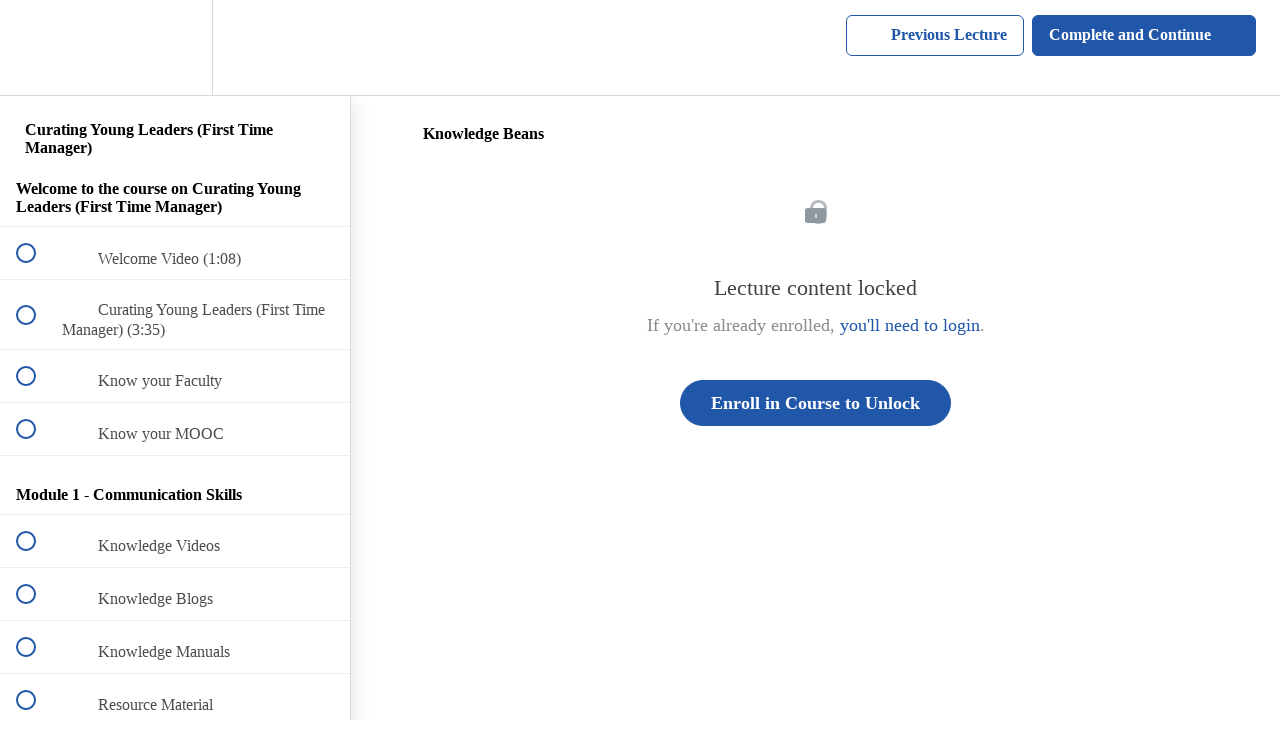

--- FILE ---
content_type: text/html; charset=utf-8
request_url: https://atyaasaaonline.teachable.com/courses/curating-young-leader/lectures/8907435
body_size: 30914
content:
<!DOCTYPE html>
<html>
  <head>
    <script src="https://releases.transloadit.com/uppy/v4.18.0/uppy.min.js"></script><link rel="stylesheet" href="https://releases.transloadit.com/uppy/v4.18.0/uppy.min.css" />
    <link href='https://static-media.hotmart.com/TuSHF5fbLced1BHwC5Tbhxz-ECo=/32x32/https://uploads.teachablecdn.com/attachments/2qQihPBXTBCL0MMcULBd_p5engage-3.png' rel='icon' type='image/png'>

<link href='https://static-media.hotmart.com/E5bGzmPOQw8ipC9i8qTXE3zXvPk=/72x72/https://uploads.teachablecdn.com/attachments/2qQihPBXTBCL0MMcULBd_p5engage-3.png' rel='apple-touch-icon' type='image/png'>

<link href='https://static-media.hotmart.com/AiqMASy26xT619WAbO6_LdUOsN4=/144x144/https://uploads.teachablecdn.com/attachments/2qQihPBXTBCL0MMcULBd_p5engage-3.png' rel='apple-touch-icon' type='image/png'>

<link href='https://static-media.hotmart.com/8I_OVVVU3JYvOIV4SrOZLE-O8EM=/320x345/https://uploads.teachablecdn.com/attachments/T55YEZIvQJSTZpWZr1nQ_AtyaasaaOnline+Header.png' rel='apple-touch-startup-image' type='image/png'>

<link href='https://static-media.hotmart.com/1iUn2YMG1_q12S0RNq4Ck_KsLuQ=/640x690/https://uploads.teachablecdn.com/attachments/T55YEZIvQJSTZpWZr1nQ_AtyaasaaOnline+Header.png' rel='apple-touch-startup-image' type='image/png'>

<meta name='apple-mobile-web-app-capable' content='yes' />
<meta charset="UTF-8">
<meta name="csrf-param" content="authenticity_token" />
<meta name="csrf-token" content="qkK8n7Yx7LRm5gDrZbFrTG1sn2tPPoHDEKngRS19GXa9Vp1NaMIdQUZSlvouuylHo5YF3uHP3naWxblZbRtsDg" />
<link rel="stylesheet" href="https://fedora.teachablecdn.com/assets/bootstrap-748e653be2be27c8e709ced95eab64a05c870fcc9544b56e33dfe1a9a539317d.css" data-turbolinks-track="true" /><link href="https://teachable-themeable.learning.teachable.com/themecss/production/base.css?_=f84ccf4dd067&amp;brand_course_heading=%23ffffff&amp;brand_heading=%23333333&amp;brand_homepage_heading=%23ffffff&amp;brand_navbar_fixed_text=%23ffffff&amp;brand_navbar_text=%232057A8&amp;brand_primary=%23ffffff&amp;brand_secondary=%232057A8&amp;brand_text=%23333333&amp;font=OpenSans&amp;logged_out_homepage_background_image_overlay=0.0&amp;logged_out_homepage_background_image_url=https%3A%2F%2Fuploads.teachablecdn.com%2Fattachments%2FT55YEZIvQJSTZpWZr1nQ_AtyaasaaOnline%2BHeader.png" rel="stylesheet" data-turbolinks-track="true"></link>
<title>Knowledge Beans | AtyaasaaOnline</title>
<meta name="description" content="Acquire competencies to transition into managerial positions and lead effectively">
<link rel="canonical" href="https://atyaasaaonline.teachable.com/courses/465554/lectures/8907435">
<meta property="og:description" content="Acquire competencies to transition into managerial positions and lead effectively">
<meta property="og:image" content="https://uploads.teachablecdn.com/attachments/AAVO6JUpRymVsJxOybjp_Communicating.png">
<meta property="og:title" content="Knowledge Beans">
<meta property="og:type" content="website">
<meta property="og:url" content="https://atyaasaaonline.teachable.com/courses/465554/lectures/8907435">
<meta name="brand_video_player_color" content="#2057A8">
<meta name="site_title" content="AtyaasaaOnline">
<style></style>
<script src='//fast.wistia.com/assets/external/E-v1.js'></script>
<script
  src='https://www.recaptcha.net/recaptcha/api.js'
  async
  defer></script>



      <meta name="asset_host" content="https://fedora.teachablecdn.com">
     <script>
  (function () {
    const origCreateElement = Document.prototype.createElement;
    Document.prototype.createElement = function () {
      const el = origCreateElement.apply(this, arguments);
      if (arguments[0].toLowerCase() === "video") {
        const observer = new MutationObserver(() => {
          if (
            el.src &&
            el.src.startsWith("data:video") &&
            el.autoplay &&
            el.style.display === "none"
          ) {
            el.removeAttribute("autoplay");
            el.autoplay = false;
            el.style.display = "none";
            observer.disconnect();
          }
        });
        observer.observe(el, {
          attributes: true,
          attributeFilter: ["src", "autoplay", "style"],
        });
      }
      return el;
    };
  })();
</script>
<script src="https://fedora.teachablecdn.com/packs/student-globals--1463f1f1bdf1bb9a431c.js"></script><script src="https://fedora.teachablecdn.com/packs/student-legacy--38db0977d3748059802d.js"></script><script src="https://fedora.teachablecdn.com/packs/student--e4ea9b8f25228072afe8.js"></script>
<meta id='iris-url' data-iris-url=https://eventable.internal.teachable.com />
<script type="text/javascript">
  window.heap=window.heap||[],heap.load=function(e,t){window.heap.appid=e,window.heap.config=t=t||{};var r=document.createElement("script");r.type="text/javascript",r.async=!0,r.src="https://cdn.heapanalytics.com/js/heap-"+e+".js";var a=document.getElementsByTagName("script")[0];a.parentNode.insertBefore(r,a);for(var n=function(e){return function(){heap.push([e].concat(Array.prototype.slice.call(arguments,0)))}},p=["addEventProperties","addUserProperties","clearEventProperties","identify","resetIdentity","removeEventProperty","setEventProperties","track","unsetEventProperty"],o=0;o<p.length;o++)heap[p[o]]=n(p[o])},heap.load("318805607");
  window.heapShouldTrackUser = true;
</script>


<script type="text/javascript">
  var _user_id = ''; // Set to the user's ID, username, or email address, or '' if not yet known.
  var _session_id = '3096ce88570f940066ea56365f46c3b1'; // Set to a unique session ID for the visitor's current browsing session.

  var _sift = window._sift = window._sift || [];
  _sift.push(['_setAccount', '2e541754ec']);
  _sift.push(['_setUserId', _user_id]);
  _sift.push(['_setSessionId', _session_id]);
  _sift.push(['_trackPageview']);

  (function() {
    function ls() {
      var e = document.createElement('script');
      e.src = 'https://cdn.sift.com/s.js';
      document.body.appendChild(e);
    }
    if (window.attachEvent) {
      window.attachEvent('onload', ls);
    } else {
      window.addEventListener('load', ls, false);
    }
  })();
</script>





<!-- Google tag (gtag.js) -->
<script async src="https://www.googletagmanager.com/gtag/js?id=G-SL8LSCXHSV"></script>
<script>
  window.dataLayer = window.dataLayer || [];
  function gtag(){dataLayer.push(arguments);}
  gtag('js', new Date());

  gtag('config', 'G-SL8LSCXHSV', {
    'user_id': '',
    'school_id': '194817',
    'school_domain': 'atyaasaaonline.teachable.com'
  });
</script>



<meta http-equiv="X-UA-Compatible" content="IE=edge">
<script type="text/javascript">window.NREUM||(NREUM={});NREUM.info={"beacon":"bam.nr-data.net","errorBeacon":"bam.nr-data.net","licenseKey":"NRBR-08e3a2ada38dc55a529","applicationID":"1065060701","transactionName":"dAxdTUFZXVQEQh0JAFQXRktWRR5LCV9F","queueTime":0,"applicationTime":198,"agent":""}</script>
<script type="text/javascript">(window.NREUM||(NREUM={})).init={privacy:{cookies_enabled:true},ajax:{deny_list:["bam.nr-data.net"]},feature_flags:["soft_nav"],distributed_tracing:{enabled:true}};(window.NREUM||(NREUM={})).loader_config={agentID:"1103368432",accountID:"4102727",trustKey:"27503",xpid:"UAcHU1FRDxABVFdXBwcHUVQA",licenseKey:"NRBR-08e3a2ada38dc55a529",applicationID:"1065060701",browserID:"1103368432"};;/*! For license information please see nr-loader-spa-1.308.0.min.js.LICENSE.txt */
(()=>{var e,t,r={384:(e,t,r)=>{"use strict";r.d(t,{NT:()=>a,US:()=>u,Zm:()=>o,bQ:()=>d,dV:()=>c,pV:()=>l});var n=r(6154),i=r(1863),s=r(1910);const a={beacon:"bam.nr-data.net",errorBeacon:"bam.nr-data.net"};function o(){return n.gm.NREUM||(n.gm.NREUM={}),void 0===n.gm.newrelic&&(n.gm.newrelic=n.gm.NREUM),n.gm.NREUM}function c(){let e=o();return e.o||(e.o={ST:n.gm.setTimeout,SI:n.gm.setImmediate||n.gm.setInterval,CT:n.gm.clearTimeout,XHR:n.gm.XMLHttpRequest,REQ:n.gm.Request,EV:n.gm.Event,PR:n.gm.Promise,MO:n.gm.MutationObserver,FETCH:n.gm.fetch,WS:n.gm.WebSocket},(0,s.i)(...Object.values(e.o))),e}function d(e,t){let r=o();r.initializedAgents??={},t.initializedAt={ms:(0,i.t)(),date:new Date},r.initializedAgents[e]=t}function u(e,t){o()[e]=t}function l(){return function(){let e=o();const t=e.info||{};e.info={beacon:a.beacon,errorBeacon:a.errorBeacon,...t}}(),function(){let e=o();const t=e.init||{};e.init={...t}}(),c(),function(){let e=o();const t=e.loader_config||{};e.loader_config={...t}}(),o()}},782:(e,t,r)=>{"use strict";r.d(t,{T:()=>n});const n=r(860).K7.pageViewTiming},860:(e,t,r)=>{"use strict";r.d(t,{$J:()=>u,K7:()=>c,P3:()=>d,XX:()=>i,Yy:()=>o,df:()=>s,qY:()=>n,v4:()=>a});const n="events",i="jserrors",s="browser/blobs",a="rum",o="browser/logs",c={ajax:"ajax",genericEvents:"generic_events",jserrors:i,logging:"logging",metrics:"metrics",pageAction:"page_action",pageViewEvent:"page_view_event",pageViewTiming:"page_view_timing",sessionReplay:"session_replay",sessionTrace:"session_trace",softNav:"soft_navigations",spa:"spa"},d={[c.pageViewEvent]:1,[c.pageViewTiming]:2,[c.metrics]:3,[c.jserrors]:4,[c.spa]:5,[c.ajax]:6,[c.sessionTrace]:7,[c.softNav]:8,[c.sessionReplay]:9,[c.logging]:10,[c.genericEvents]:11},u={[c.pageViewEvent]:a,[c.pageViewTiming]:n,[c.ajax]:n,[c.spa]:n,[c.softNav]:n,[c.metrics]:i,[c.jserrors]:i,[c.sessionTrace]:s,[c.sessionReplay]:s,[c.logging]:o,[c.genericEvents]:"ins"}},944:(e,t,r)=>{"use strict";r.d(t,{R:()=>i});var n=r(3241);function i(e,t){"function"==typeof console.debug&&(console.debug("New Relic Warning: https://github.com/newrelic/newrelic-browser-agent/blob/main/docs/warning-codes.md#".concat(e),t),(0,n.W)({agentIdentifier:null,drained:null,type:"data",name:"warn",feature:"warn",data:{code:e,secondary:t}}))}},993:(e,t,r)=>{"use strict";r.d(t,{A$:()=>s,ET:()=>a,TZ:()=>o,p_:()=>i});var n=r(860);const i={ERROR:"ERROR",WARN:"WARN",INFO:"INFO",DEBUG:"DEBUG",TRACE:"TRACE"},s={OFF:0,ERROR:1,WARN:2,INFO:3,DEBUG:4,TRACE:5},a="log",o=n.K7.logging},1541:(e,t,r)=>{"use strict";r.d(t,{U:()=>i,f:()=>n});const n={MFE:"MFE",BA:"BA"};function i(e,t){if(2!==t?.harvestEndpointVersion)return{};const r=t.agentRef.runtime.appMetadata.agents[0].entityGuid;return e?{"source.id":e.id,"source.name":e.name,"source.type":e.type,"parent.id":e.parent?.id||r,"parent.type":e.parent?.type||n.BA}:{"entity.guid":r,appId:t.agentRef.info.applicationID}}},1687:(e,t,r)=>{"use strict";r.d(t,{Ak:()=>d,Ze:()=>h,x3:()=>u});var n=r(3241),i=r(7836),s=r(3606),a=r(860),o=r(2646);const c={};function d(e,t){const r={staged:!1,priority:a.P3[t]||0};l(e),c[e].get(t)||c[e].set(t,r)}function u(e,t){e&&c[e]&&(c[e].get(t)&&c[e].delete(t),p(e,t,!1),c[e].size&&f(e))}function l(e){if(!e)throw new Error("agentIdentifier required");c[e]||(c[e]=new Map)}function h(e="",t="feature",r=!1){if(l(e),!e||!c[e].get(t)||r)return p(e,t);c[e].get(t).staged=!0,f(e)}function f(e){const t=Array.from(c[e]);t.every(([e,t])=>t.staged)&&(t.sort((e,t)=>e[1].priority-t[1].priority),t.forEach(([t])=>{c[e].delete(t),p(e,t)}))}function p(e,t,r=!0){const a=e?i.ee.get(e):i.ee,c=s.i.handlers;if(!a.aborted&&a.backlog&&c){if((0,n.W)({agentIdentifier:e,type:"lifecycle",name:"drain",feature:t}),r){const e=a.backlog[t],r=c[t];if(r){for(let t=0;e&&t<e.length;++t)g(e[t],r);Object.entries(r).forEach(([e,t])=>{Object.values(t||{}).forEach(t=>{t[0]?.on&&t[0]?.context()instanceof o.y&&t[0].on(e,t[1])})})}}a.isolatedBacklog||delete c[t],a.backlog[t]=null,a.emit("drain-"+t,[])}}function g(e,t){var r=e[1];Object.values(t[r]||{}).forEach(t=>{var r=e[0];if(t[0]===r){var n=t[1],i=e[3],s=e[2];n.apply(i,s)}})}},1738:(e,t,r)=>{"use strict";r.d(t,{U:()=>f,Y:()=>h});var n=r(3241),i=r(9908),s=r(1863),a=r(944),o=r(5701),c=r(3969),d=r(8362),u=r(860),l=r(4261);function h(e,t,r,s){const h=s||r;!h||h[e]&&h[e]!==d.d.prototype[e]||(h[e]=function(){(0,i.p)(c.xV,["API/"+e+"/called"],void 0,u.K7.metrics,r.ee),(0,n.W)({agentIdentifier:r.agentIdentifier,drained:!!o.B?.[r.agentIdentifier],type:"data",name:"api",feature:l.Pl+e,data:{}});try{return t.apply(this,arguments)}catch(e){(0,a.R)(23,e)}})}function f(e,t,r,n,a){const o=e.info;null===r?delete o.jsAttributes[t]:o.jsAttributes[t]=r,(a||null===r)&&(0,i.p)(l.Pl+n,[(0,s.t)(),t,r],void 0,"session",e.ee)}},1741:(e,t,r)=>{"use strict";r.d(t,{W:()=>s});var n=r(944),i=r(4261);class s{#e(e,...t){if(this[e]!==s.prototype[e])return this[e](...t);(0,n.R)(35,e)}addPageAction(e,t){return this.#e(i.hG,e,t)}register(e){return this.#e(i.eY,e)}recordCustomEvent(e,t){return this.#e(i.fF,e,t)}setPageViewName(e,t){return this.#e(i.Fw,e,t)}setCustomAttribute(e,t,r){return this.#e(i.cD,e,t,r)}noticeError(e,t){return this.#e(i.o5,e,t)}setUserId(e,t=!1){return this.#e(i.Dl,e,t)}setApplicationVersion(e){return this.#e(i.nb,e)}setErrorHandler(e){return this.#e(i.bt,e)}addRelease(e,t){return this.#e(i.k6,e,t)}log(e,t){return this.#e(i.$9,e,t)}start(){return this.#e(i.d3)}finished(e){return this.#e(i.BL,e)}recordReplay(){return this.#e(i.CH)}pauseReplay(){return this.#e(i.Tb)}addToTrace(e){return this.#e(i.U2,e)}setCurrentRouteName(e){return this.#e(i.PA,e)}interaction(e){return this.#e(i.dT,e)}wrapLogger(e,t,r){return this.#e(i.Wb,e,t,r)}measure(e,t){return this.#e(i.V1,e,t)}consent(e){return this.#e(i.Pv,e)}}},1863:(e,t,r)=>{"use strict";function n(){return Math.floor(performance.now())}r.d(t,{t:()=>n})},1910:(e,t,r)=>{"use strict";r.d(t,{i:()=>s});var n=r(944);const i=new Map;function s(...e){return e.every(e=>{if(i.has(e))return i.get(e);const t="function"==typeof e?e.toString():"",r=t.includes("[native code]"),s=t.includes("nrWrapper");return r||s||(0,n.R)(64,e?.name||t),i.set(e,r),r})}},2555:(e,t,r)=>{"use strict";r.d(t,{D:()=>o,f:()=>a});var n=r(384),i=r(8122);const s={beacon:n.NT.beacon,errorBeacon:n.NT.errorBeacon,licenseKey:void 0,applicationID:void 0,sa:void 0,queueTime:void 0,applicationTime:void 0,ttGuid:void 0,user:void 0,account:void 0,product:void 0,extra:void 0,jsAttributes:{},userAttributes:void 0,atts:void 0,transactionName:void 0,tNamePlain:void 0};function a(e){try{return!!e.licenseKey&&!!e.errorBeacon&&!!e.applicationID}catch(e){return!1}}const o=e=>(0,i.a)(e,s)},2614:(e,t,r)=>{"use strict";r.d(t,{BB:()=>a,H3:()=>n,g:()=>d,iL:()=>c,tS:()=>o,uh:()=>i,wk:()=>s});const n="NRBA",i="SESSION",s=144e5,a=18e5,o={STARTED:"session-started",PAUSE:"session-pause",RESET:"session-reset",RESUME:"session-resume",UPDATE:"session-update"},c={SAME_TAB:"same-tab",CROSS_TAB:"cross-tab"},d={OFF:0,FULL:1,ERROR:2}},2646:(e,t,r)=>{"use strict";r.d(t,{y:()=>n});class n{constructor(e){this.contextId=e}}},2843:(e,t,r)=>{"use strict";r.d(t,{G:()=>s,u:()=>i});var n=r(3878);function i(e,t=!1,r,i){(0,n.DD)("visibilitychange",function(){if(t)return void("hidden"===document.visibilityState&&e());e(document.visibilityState)},r,i)}function s(e,t,r){(0,n.sp)("pagehide",e,t,r)}},3241:(e,t,r)=>{"use strict";r.d(t,{W:()=>s});var n=r(6154);const i="newrelic";function s(e={}){try{n.gm.dispatchEvent(new CustomEvent(i,{detail:e}))}catch(e){}}},3304:(e,t,r)=>{"use strict";r.d(t,{A:()=>s});var n=r(7836);const i=()=>{const e=new WeakSet;return(t,r)=>{if("object"==typeof r&&null!==r){if(e.has(r))return;e.add(r)}return r}};function s(e){try{return JSON.stringify(e,i())??""}catch(e){try{n.ee.emit("internal-error",[e])}catch(e){}return""}}},3333:(e,t,r)=>{"use strict";r.d(t,{$v:()=>u,TZ:()=>n,Xh:()=>c,Zp:()=>i,kd:()=>d,mq:()=>o,nf:()=>a,qN:()=>s});const n=r(860).K7.genericEvents,i=["auxclick","click","copy","keydown","paste","scrollend"],s=["focus","blur"],a=4,o=1e3,c=2e3,d=["PageAction","UserAction","BrowserPerformance"],u={RESOURCES:"experimental.resources",REGISTER:"register"}},3434:(e,t,r)=>{"use strict";r.d(t,{Jt:()=>s,YM:()=>d});var n=r(7836),i=r(5607);const s="nr@original:".concat(i.W),a=50;var o=Object.prototype.hasOwnProperty,c=!1;function d(e,t){return e||(e=n.ee),r.inPlace=function(e,t,n,i,s){n||(n="");const a="-"===n.charAt(0);for(let o=0;o<t.length;o++){const c=t[o],d=e[c];l(d)||(e[c]=r(d,a?c+n:n,i,c,s))}},r.flag=s,r;function r(t,r,n,c,d){return l(t)?t:(r||(r=""),nrWrapper[s]=t,function(e,t,r){if(Object.defineProperty&&Object.keys)try{return Object.keys(e).forEach(function(r){Object.defineProperty(t,r,{get:function(){return e[r]},set:function(t){return e[r]=t,t}})}),t}catch(e){u([e],r)}for(var n in e)o.call(e,n)&&(t[n]=e[n])}(t,nrWrapper,e),nrWrapper);function nrWrapper(){var s,o,l,h;let f;try{o=this,s=[...arguments],l="function"==typeof n?n(s,o):n||{}}catch(t){u([t,"",[s,o,c],l],e)}i(r+"start",[s,o,c],l,d);const p=performance.now();let g;try{return h=t.apply(o,s),g=performance.now(),h}catch(e){throw g=performance.now(),i(r+"err",[s,o,e],l,d),f=e,f}finally{const e=g-p,t={start:p,end:g,duration:e,isLongTask:e>=a,methodName:c,thrownError:f};t.isLongTask&&i("long-task",[t,o],l,d),i(r+"end",[s,o,h],l,d)}}}function i(r,n,i,s){if(!c||t){var a=c;c=!0;try{e.emit(r,n,i,t,s)}catch(t){u([t,r,n,i],e)}c=a}}}function u(e,t){t||(t=n.ee);try{t.emit("internal-error",e)}catch(e){}}function l(e){return!(e&&"function"==typeof e&&e.apply&&!e[s])}},3606:(e,t,r)=>{"use strict";r.d(t,{i:()=>s});var n=r(9908);s.on=a;var i=s.handlers={};function s(e,t,r,s){a(s||n.d,i,e,t,r)}function a(e,t,r,i,s){s||(s="feature"),e||(e=n.d);var a=t[s]=t[s]||{};(a[r]=a[r]||[]).push([e,i])}},3738:(e,t,r)=>{"use strict";r.d(t,{He:()=>i,Kp:()=>o,Lc:()=>d,Rz:()=>u,TZ:()=>n,bD:()=>s,d3:()=>a,jx:()=>l,sl:()=>h,uP:()=>c});const n=r(860).K7.sessionTrace,i="bstResource",s="resource",a="-start",o="-end",c="fn"+a,d="fn"+o,u="pushState",l=1e3,h=3e4},3785:(e,t,r)=>{"use strict";r.d(t,{R:()=>c,b:()=>d});var n=r(9908),i=r(1863),s=r(860),a=r(3969),o=r(993);function c(e,t,r={},c=o.p_.INFO,d=!0,u,l=(0,i.t)()){(0,n.p)(a.xV,["API/logging/".concat(c.toLowerCase(),"/called")],void 0,s.K7.metrics,e),(0,n.p)(o.ET,[l,t,r,c,d,u],void 0,s.K7.logging,e)}function d(e){return"string"==typeof e&&Object.values(o.p_).some(t=>t===e.toUpperCase().trim())}},3878:(e,t,r)=>{"use strict";function n(e,t){return{capture:e,passive:!1,signal:t}}function i(e,t,r=!1,i){window.addEventListener(e,t,n(r,i))}function s(e,t,r=!1,i){document.addEventListener(e,t,n(r,i))}r.d(t,{DD:()=>s,jT:()=>n,sp:()=>i})},3962:(e,t,r)=>{"use strict";r.d(t,{AM:()=>a,O2:()=>l,OV:()=>s,Qu:()=>h,TZ:()=>c,ih:()=>f,pP:()=>o,t1:()=>u,tC:()=>i,wD:()=>d});var n=r(860);const i=["click","keydown","submit"],s="popstate",a="api",o="initialPageLoad",c=n.K7.softNav,d=5e3,u=500,l={INITIAL_PAGE_LOAD:"",ROUTE_CHANGE:1,UNSPECIFIED:2},h={INTERACTION:1,AJAX:2,CUSTOM_END:3,CUSTOM_TRACER:4},f={IP:"in progress",PF:"pending finish",FIN:"finished",CAN:"cancelled"}},3969:(e,t,r)=>{"use strict";r.d(t,{TZ:()=>n,XG:()=>o,rs:()=>i,xV:()=>a,z_:()=>s});const n=r(860).K7.metrics,i="sm",s="cm",a="storeSupportabilityMetrics",o="storeEventMetrics"},4234:(e,t,r)=>{"use strict";r.d(t,{W:()=>s});var n=r(7836),i=r(1687);class s{constructor(e,t){this.agentIdentifier=e,this.ee=n.ee.get(e),this.featureName=t,this.blocked=!1}deregisterDrain(){(0,i.x3)(this.agentIdentifier,this.featureName)}}},4261:(e,t,r)=>{"use strict";r.d(t,{$9:()=>u,BL:()=>c,CH:()=>p,Dl:()=>R,Fw:()=>w,PA:()=>v,Pl:()=>n,Pv:()=>A,Tb:()=>h,U2:()=>a,V1:()=>E,Wb:()=>T,bt:()=>y,cD:()=>b,d3:()=>x,dT:()=>d,eY:()=>g,fF:()=>f,hG:()=>s,hw:()=>i,k6:()=>o,nb:()=>m,o5:()=>l});const n="api-",i=n+"ixn-",s="addPageAction",a="addToTrace",o="addRelease",c="finished",d="interaction",u="log",l="noticeError",h="pauseReplay",f="recordCustomEvent",p="recordReplay",g="register",m="setApplicationVersion",v="setCurrentRouteName",b="setCustomAttribute",y="setErrorHandler",w="setPageViewName",R="setUserId",x="start",T="wrapLogger",E="measure",A="consent"},5205:(e,t,r)=>{"use strict";r.d(t,{j:()=>S});var n=r(384),i=r(1741);var s=r(2555),a=r(3333);const o=e=>{if(!e||"string"!=typeof e)return!1;try{document.createDocumentFragment().querySelector(e)}catch{return!1}return!0};var c=r(2614),d=r(944),u=r(8122);const l="[data-nr-mask]",h=e=>(0,u.a)(e,(()=>{const e={feature_flags:[],experimental:{allow_registered_children:!1,resources:!1},mask_selector:"*",block_selector:"[data-nr-block]",mask_input_options:{color:!1,date:!1,"datetime-local":!1,email:!1,month:!1,number:!1,range:!1,search:!1,tel:!1,text:!1,time:!1,url:!1,week:!1,textarea:!1,select:!1,password:!0}};return{ajax:{deny_list:void 0,block_internal:!0,enabled:!0,autoStart:!0},api:{get allow_registered_children(){return e.feature_flags.includes(a.$v.REGISTER)||e.experimental.allow_registered_children},set allow_registered_children(t){e.experimental.allow_registered_children=t},duplicate_registered_data:!1},browser_consent_mode:{enabled:!1},distributed_tracing:{enabled:void 0,exclude_newrelic_header:void 0,cors_use_newrelic_header:void 0,cors_use_tracecontext_headers:void 0,allowed_origins:void 0},get feature_flags(){return e.feature_flags},set feature_flags(t){e.feature_flags=t},generic_events:{enabled:!0,autoStart:!0},harvest:{interval:30},jserrors:{enabled:!0,autoStart:!0},logging:{enabled:!0,autoStart:!0},metrics:{enabled:!0,autoStart:!0},obfuscate:void 0,page_action:{enabled:!0},page_view_event:{enabled:!0,autoStart:!0},page_view_timing:{enabled:!0,autoStart:!0},performance:{capture_marks:!1,capture_measures:!1,capture_detail:!0,resources:{get enabled(){return e.feature_flags.includes(a.$v.RESOURCES)||e.experimental.resources},set enabled(t){e.experimental.resources=t},asset_types:[],first_party_domains:[],ignore_newrelic:!0}},privacy:{cookies_enabled:!0},proxy:{assets:void 0,beacon:void 0},session:{expiresMs:c.wk,inactiveMs:c.BB},session_replay:{autoStart:!0,enabled:!1,preload:!1,sampling_rate:10,error_sampling_rate:100,collect_fonts:!1,inline_images:!1,fix_stylesheets:!0,mask_all_inputs:!0,get mask_text_selector(){return e.mask_selector},set mask_text_selector(t){o(t)?e.mask_selector="".concat(t,",").concat(l):""===t||null===t?e.mask_selector=l:(0,d.R)(5,t)},get block_class(){return"nr-block"},get ignore_class(){return"nr-ignore"},get mask_text_class(){return"nr-mask"},get block_selector(){return e.block_selector},set block_selector(t){o(t)?e.block_selector+=",".concat(t):""!==t&&(0,d.R)(6,t)},get mask_input_options(){return e.mask_input_options},set mask_input_options(t){t&&"object"==typeof t?e.mask_input_options={...t,password:!0}:(0,d.R)(7,t)}},session_trace:{enabled:!0,autoStart:!0},soft_navigations:{enabled:!0,autoStart:!0},spa:{enabled:!0,autoStart:!0},ssl:void 0,user_actions:{enabled:!0,elementAttributes:["id","className","tagName","type"]}}})());var f=r(6154),p=r(9324);let g=0;const m={buildEnv:p.F3,distMethod:p.Xs,version:p.xv,originTime:f.WN},v={consented:!1},b={appMetadata:{},get consented(){return this.session?.state?.consent||v.consented},set consented(e){v.consented=e},customTransaction:void 0,denyList:void 0,disabled:!1,harvester:void 0,isolatedBacklog:!1,isRecording:!1,loaderType:void 0,maxBytes:3e4,obfuscator:void 0,onerror:void 0,ptid:void 0,releaseIds:{},session:void 0,timeKeeper:void 0,registeredEntities:[],jsAttributesMetadata:{bytes:0},get harvestCount(){return++g}},y=e=>{const t=(0,u.a)(e,b),r=Object.keys(m).reduce((e,t)=>(e[t]={value:m[t],writable:!1,configurable:!0,enumerable:!0},e),{});return Object.defineProperties(t,r)};var w=r(5701);const R=e=>{const t=e.startsWith("http");e+="/",r.p=t?e:"https://"+e};var x=r(7836),T=r(3241);const E={accountID:void 0,trustKey:void 0,agentID:void 0,licenseKey:void 0,applicationID:void 0,xpid:void 0},A=e=>(0,u.a)(e,E),_=new Set;function S(e,t={},r,a){let{init:o,info:c,loader_config:d,runtime:u={},exposed:l=!0}=t;if(!c){const e=(0,n.pV)();o=e.init,c=e.info,d=e.loader_config}e.init=h(o||{}),e.loader_config=A(d||{}),c.jsAttributes??={},f.bv&&(c.jsAttributes.isWorker=!0),e.info=(0,s.D)(c);const p=e.init,g=[c.beacon,c.errorBeacon];_.has(e.agentIdentifier)||(p.proxy.assets&&(R(p.proxy.assets),g.push(p.proxy.assets)),p.proxy.beacon&&g.push(p.proxy.beacon),e.beacons=[...g],function(e){const t=(0,n.pV)();Object.getOwnPropertyNames(i.W.prototype).forEach(r=>{const n=i.W.prototype[r];if("function"!=typeof n||"constructor"===n)return;let s=t[r];e[r]&&!1!==e.exposed&&"micro-agent"!==e.runtime?.loaderType&&(t[r]=(...t)=>{const n=e[r](...t);return s?s(...t):n})})}(e),(0,n.US)("activatedFeatures",w.B)),u.denyList=[...p.ajax.deny_list||[],...p.ajax.block_internal?g:[]],u.ptid=e.agentIdentifier,u.loaderType=r,e.runtime=y(u),_.has(e.agentIdentifier)||(e.ee=x.ee.get(e.agentIdentifier),e.exposed=l,(0,T.W)({agentIdentifier:e.agentIdentifier,drained:!!w.B?.[e.agentIdentifier],type:"lifecycle",name:"initialize",feature:void 0,data:e.config})),_.add(e.agentIdentifier)}},5270:(e,t,r)=>{"use strict";r.d(t,{Aw:()=>a,SR:()=>s,rF:()=>o});var n=r(384),i=r(7767);function s(e){return!!(0,n.dV)().o.MO&&(0,i.V)(e)&&!0===e?.session_trace.enabled}function a(e){return!0===e?.session_replay.preload&&s(e)}function o(e,t){try{if("string"==typeof t?.type){if("password"===t.type.toLowerCase())return"*".repeat(e?.length||0);if(void 0!==t?.dataset?.nrUnmask||t?.classList?.contains("nr-unmask"))return e}}catch(e){}return"string"==typeof e?e.replace(/[\S]/g,"*"):"*".repeat(e?.length||0)}},5289:(e,t,r)=>{"use strict";r.d(t,{GG:()=>a,Qr:()=>c,sB:()=>o});var n=r(3878),i=r(6389);function s(){return"undefined"==typeof document||"complete"===document.readyState}function a(e,t){if(s())return e();const r=(0,i.J)(e),a=setInterval(()=>{s()&&(clearInterval(a),r())},500);(0,n.sp)("load",r,t)}function o(e){if(s())return e();(0,n.DD)("DOMContentLoaded",e)}function c(e){if(s())return e();(0,n.sp)("popstate",e)}},5607:(e,t,r)=>{"use strict";r.d(t,{W:()=>n});const n=(0,r(9566).bz)()},5701:(e,t,r)=>{"use strict";r.d(t,{B:()=>s,t:()=>a});var n=r(3241);const i=new Set,s={};function a(e,t){const r=t.agentIdentifier;s[r]??={},e&&"object"==typeof e&&(i.has(r)||(t.ee.emit("rumresp",[e]),s[r]=e,i.add(r),(0,n.W)({agentIdentifier:r,loaded:!0,drained:!0,type:"lifecycle",name:"load",feature:void 0,data:e})))}},6154:(e,t,r)=>{"use strict";r.d(t,{OF:()=>d,RI:()=>i,WN:()=>h,bv:()=>s,eN:()=>f,gm:()=>a,lR:()=>l,m:()=>c,mw:()=>o,sb:()=>u});var n=r(1863);const i="undefined"!=typeof window&&!!window.document,s="undefined"!=typeof WorkerGlobalScope&&("undefined"!=typeof self&&self instanceof WorkerGlobalScope&&self.navigator instanceof WorkerNavigator||"undefined"!=typeof globalThis&&globalThis instanceof WorkerGlobalScope&&globalThis.navigator instanceof WorkerNavigator),a=i?window:"undefined"!=typeof WorkerGlobalScope&&("undefined"!=typeof self&&self instanceof WorkerGlobalScope&&self||"undefined"!=typeof globalThis&&globalThis instanceof WorkerGlobalScope&&globalThis),o=Boolean("hidden"===a?.document?.visibilityState),c=""+a?.location,d=/iPad|iPhone|iPod/.test(a.navigator?.userAgent),u=d&&"undefined"==typeof SharedWorker,l=(()=>{const e=a.navigator?.userAgent?.match(/Firefox[/\s](\d+\.\d+)/);return Array.isArray(e)&&e.length>=2?+e[1]:0})(),h=Date.now()-(0,n.t)(),f=()=>"undefined"!=typeof PerformanceNavigationTiming&&a?.performance?.getEntriesByType("navigation")?.[0]?.responseStart},6344:(e,t,r)=>{"use strict";r.d(t,{BB:()=>u,Qb:()=>l,TZ:()=>i,Ug:()=>a,Vh:()=>s,_s:()=>o,bc:()=>d,yP:()=>c});var n=r(2614);const i=r(860).K7.sessionReplay,s="errorDuringReplay",a=.12,o={DomContentLoaded:0,Load:1,FullSnapshot:2,IncrementalSnapshot:3,Meta:4,Custom:5},c={[n.g.ERROR]:15e3,[n.g.FULL]:3e5,[n.g.OFF]:0},d={RESET:{message:"Session was reset",sm:"Reset"},IMPORT:{message:"Recorder failed to import",sm:"Import"},TOO_MANY:{message:"429: Too Many Requests",sm:"Too-Many"},TOO_BIG:{message:"Payload was too large",sm:"Too-Big"},CROSS_TAB:{message:"Session Entity was set to OFF on another tab",sm:"Cross-Tab"},ENTITLEMENTS:{message:"Session Replay is not allowed and will not be started",sm:"Entitlement"}},u=5e3,l={API:"api",RESUME:"resume",SWITCH_TO_FULL:"switchToFull",INITIALIZE:"initialize",PRELOAD:"preload"}},6389:(e,t,r)=>{"use strict";function n(e,t=500,r={}){const n=r?.leading||!1;let i;return(...r)=>{n&&void 0===i&&(e.apply(this,r),i=setTimeout(()=>{i=clearTimeout(i)},t)),n||(clearTimeout(i),i=setTimeout(()=>{e.apply(this,r)},t))}}function i(e){let t=!1;return(...r)=>{t||(t=!0,e.apply(this,r))}}r.d(t,{J:()=>i,s:()=>n})},6630:(e,t,r)=>{"use strict";r.d(t,{T:()=>n});const n=r(860).K7.pageViewEvent},6774:(e,t,r)=>{"use strict";r.d(t,{T:()=>n});const n=r(860).K7.jserrors},7295:(e,t,r)=>{"use strict";r.d(t,{Xv:()=>a,gX:()=>i,iW:()=>s});var n=[];function i(e){if(!e||s(e))return!1;if(0===n.length)return!0;if("*"===n[0].hostname)return!1;for(var t=0;t<n.length;t++){var r=n[t];if(r.hostname.test(e.hostname)&&r.pathname.test(e.pathname))return!1}return!0}function s(e){return void 0===e.hostname}function a(e){if(n=[],e&&e.length)for(var t=0;t<e.length;t++){let r=e[t];if(!r)continue;if("*"===r)return void(n=[{hostname:"*"}]);0===r.indexOf("http://")?r=r.substring(7):0===r.indexOf("https://")&&(r=r.substring(8));const i=r.indexOf("/");let s,a;i>0?(s=r.substring(0,i),a=r.substring(i)):(s=r,a="*");let[c]=s.split(":");n.push({hostname:o(c),pathname:o(a,!0)})}}function o(e,t=!1){const r=e.replace(/[.+?^${}()|[\]\\]/g,e=>"\\"+e).replace(/\*/g,".*?");return new RegExp((t?"^":"")+r+"$")}},7485:(e,t,r)=>{"use strict";r.d(t,{D:()=>i});var n=r(6154);function i(e){if(0===(e||"").indexOf("data:"))return{protocol:"data"};try{const t=new URL(e,location.href),r={port:t.port,hostname:t.hostname,pathname:t.pathname,search:t.search,protocol:t.protocol.slice(0,t.protocol.indexOf(":")),sameOrigin:t.protocol===n.gm?.location?.protocol&&t.host===n.gm?.location?.host};return r.port&&""!==r.port||("http:"===t.protocol&&(r.port="80"),"https:"===t.protocol&&(r.port="443")),r.pathname&&""!==r.pathname?r.pathname.startsWith("/")||(r.pathname="/".concat(r.pathname)):r.pathname="/",r}catch(e){return{}}}},7699:(e,t,r)=>{"use strict";r.d(t,{It:()=>s,KC:()=>o,No:()=>i,qh:()=>a});var n=r(860);const i=16e3,s=1e6,a="SESSION_ERROR",o={[n.K7.logging]:!0,[n.K7.genericEvents]:!1,[n.K7.jserrors]:!1,[n.K7.ajax]:!1}},7767:(e,t,r)=>{"use strict";r.d(t,{V:()=>i});var n=r(6154);const i=e=>n.RI&&!0===e?.privacy.cookies_enabled},7836:(e,t,r)=>{"use strict";r.d(t,{P:()=>o,ee:()=>c});var n=r(384),i=r(8990),s=r(2646),a=r(5607);const o="nr@context:".concat(a.W),c=function e(t,r){var n={},a={},u={},l=!1;try{l=16===r.length&&d.initializedAgents?.[r]?.runtime.isolatedBacklog}catch(e){}var h={on:p,addEventListener:p,removeEventListener:function(e,t){var r=n[e];if(!r)return;for(var i=0;i<r.length;i++)r[i]===t&&r.splice(i,1)},emit:function(e,r,n,i,s){!1!==s&&(s=!0);if(c.aborted&&!i)return;t&&s&&t.emit(e,r,n);var o=f(n);g(e).forEach(e=>{e.apply(o,r)});var d=v()[a[e]];d&&d.push([h,e,r,o]);return o},get:m,listeners:g,context:f,buffer:function(e,t){const r=v();if(t=t||"feature",h.aborted)return;Object.entries(e||{}).forEach(([e,n])=>{a[n]=t,t in r||(r[t]=[])})},abort:function(){h._aborted=!0,Object.keys(h.backlog).forEach(e=>{delete h.backlog[e]})},isBuffering:function(e){return!!v()[a[e]]},debugId:r,backlog:l?{}:t&&"object"==typeof t.backlog?t.backlog:{},isolatedBacklog:l};return Object.defineProperty(h,"aborted",{get:()=>{let e=h._aborted||!1;return e||(t&&(e=t.aborted),e)}}),h;function f(e){return e&&e instanceof s.y?e:e?(0,i.I)(e,o,()=>new s.y(o)):new s.y(o)}function p(e,t){n[e]=g(e).concat(t)}function g(e){return n[e]||[]}function m(t){return u[t]=u[t]||e(h,t)}function v(){return h.backlog}}(void 0,"globalEE"),d=(0,n.Zm)();d.ee||(d.ee=c)},8122:(e,t,r)=>{"use strict";r.d(t,{a:()=>i});var n=r(944);function i(e,t){try{if(!e||"object"!=typeof e)return(0,n.R)(3);if(!t||"object"!=typeof t)return(0,n.R)(4);const r=Object.create(Object.getPrototypeOf(t),Object.getOwnPropertyDescriptors(t)),s=0===Object.keys(r).length?e:r;for(let a in s)if(void 0!==e[a])try{if(null===e[a]){r[a]=null;continue}Array.isArray(e[a])&&Array.isArray(t[a])?r[a]=Array.from(new Set([...e[a],...t[a]])):"object"==typeof e[a]&&"object"==typeof t[a]?r[a]=i(e[a],t[a]):r[a]=e[a]}catch(e){r[a]||(0,n.R)(1,e)}return r}catch(e){(0,n.R)(2,e)}}},8139:(e,t,r)=>{"use strict";r.d(t,{u:()=>h});var n=r(7836),i=r(3434),s=r(8990),a=r(6154);const o={},c=a.gm.XMLHttpRequest,d="addEventListener",u="removeEventListener",l="nr@wrapped:".concat(n.P);function h(e){var t=function(e){return(e||n.ee).get("events")}(e);if(o[t.debugId]++)return t;o[t.debugId]=1;var r=(0,i.YM)(t,!0);function h(e){r.inPlace(e,[d,u],"-",p)}function p(e,t){return e[1]}return"getPrototypeOf"in Object&&(a.RI&&f(document,h),c&&f(c.prototype,h),f(a.gm,h)),t.on(d+"-start",function(e,t){var n=e[1];if(null!==n&&("function"==typeof n||"object"==typeof n)&&"newrelic"!==e[0]){var i=(0,s.I)(n,l,function(){var e={object:function(){if("function"!=typeof n.handleEvent)return;return n.handleEvent.apply(n,arguments)},function:n}[typeof n];return e?r(e,"fn-",null,e.name||"anonymous"):n});this.wrapped=e[1]=i}}),t.on(u+"-start",function(e){e[1]=this.wrapped||e[1]}),t}function f(e,t,...r){let n=e;for(;"object"==typeof n&&!Object.prototype.hasOwnProperty.call(n,d);)n=Object.getPrototypeOf(n);n&&t(n,...r)}},8362:(e,t,r)=>{"use strict";r.d(t,{d:()=>s});var n=r(9566),i=r(1741);class s extends i.W{agentIdentifier=(0,n.LA)(16)}},8374:(e,t,r)=>{r.nc=(()=>{try{return document?.currentScript?.nonce}catch(e){}return""})()},8990:(e,t,r)=>{"use strict";r.d(t,{I:()=>i});var n=Object.prototype.hasOwnProperty;function i(e,t,r){if(n.call(e,t))return e[t];var i=r();if(Object.defineProperty&&Object.keys)try{return Object.defineProperty(e,t,{value:i,writable:!0,enumerable:!1}),i}catch(e){}return e[t]=i,i}},9119:(e,t,r)=>{"use strict";r.d(t,{L:()=>s});var n=/([^?#]*)[^#]*(#[^?]*|$).*/,i=/([^?#]*)().*/;function s(e,t){return e?e.replace(t?n:i,"$1$2"):e}},9300:(e,t,r)=>{"use strict";r.d(t,{T:()=>n});const n=r(860).K7.ajax},9324:(e,t,r)=>{"use strict";r.d(t,{AJ:()=>a,F3:()=>i,Xs:()=>s,Yq:()=>o,xv:()=>n});const n="1.308.0",i="PROD",s="CDN",a="@newrelic/rrweb",o="1.0.1"},9566:(e,t,r)=>{"use strict";r.d(t,{LA:()=>o,ZF:()=>c,bz:()=>a,el:()=>d});var n=r(6154);const i="xxxxxxxx-xxxx-4xxx-yxxx-xxxxxxxxxxxx";function s(e,t){return e?15&e[t]:16*Math.random()|0}function a(){const e=n.gm?.crypto||n.gm?.msCrypto;let t,r=0;return e&&e.getRandomValues&&(t=e.getRandomValues(new Uint8Array(30))),i.split("").map(e=>"x"===e?s(t,r++).toString(16):"y"===e?(3&s()|8).toString(16):e).join("")}function o(e){const t=n.gm?.crypto||n.gm?.msCrypto;let r,i=0;t&&t.getRandomValues&&(r=t.getRandomValues(new Uint8Array(e)));const a=[];for(var o=0;o<e;o++)a.push(s(r,i++).toString(16));return a.join("")}function c(){return o(16)}function d(){return o(32)}},9908:(e,t,r)=>{"use strict";r.d(t,{d:()=>n,p:()=>i});var n=r(7836).ee.get("handle");function i(e,t,r,i,s){s?(s.buffer([e],i),s.emit(e,t,r)):(n.buffer([e],i),n.emit(e,t,r))}}},n={};function i(e){var t=n[e];if(void 0!==t)return t.exports;var s=n[e]={exports:{}};return r[e](s,s.exports,i),s.exports}i.m=r,i.d=(e,t)=>{for(var r in t)i.o(t,r)&&!i.o(e,r)&&Object.defineProperty(e,r,{enumerable:!0,get:t[r]})},i.f={},i.e=e=>Promise.all(Object.keys(i.f).reduce((t,r)=>(i.f[r](e,t),t),[])),i.u=e=>({212:"nr-spa-compressor",249:"nr-spa-recorder",478:"nr-spa"}[e]+"-1.308.0.min.js"),i.o=(e,t)=>Object.prototype.hasOwnProperty.call(e,t),e={},t="NRBA-1.308.0.PROD:",i.l=(r,n,s,a)=>{if(e[r])e[r].push(n);else{var o,c;if(void 0!==s)for(var d=document.getElementsByTagName("script"),u=0;u<d.length;u++){var l=d[u];if(l.getAttribute("src")==r||l.getAttribute("data-webpack")==t+s){o=l;break}}if(!o){c=!0;var h={478:"sha512-RSfSVnmHk59T/uIPbdSE0LPeqcEdF4/+XhfJdBuccH5rYMOEZDhFdtnh6X6nJk7hGpzHd9Ujhsy7lZEz/ORYCQ==",249:"sha512-ehJXhmntm85NSqW4MkhfQqmeKFulra3klDyY0OPDUE+sQ3GokHlPh1pmAzuNy//3j4ac6lzIbmXLvGQBMYmrkg==",212:"sha512-B9h4CR46ndKRgMBcK+j67uSR2RCnJfGefU+A7FrgR/k42ovXy5x/MAVFiSvFxuVeEk/pNLgvYGMp1cBSK/G6Fg=="};(o=document.createElement("script")).charset="utf-8",i.nc&&o.setAttribute("nonce",i.nc),o.setAttribute("data-webpack",t+s),o.src=r,0!==o.src.indexOf(window.location.origin+"/")&&(o.crossOrigin="anonymous"),h[a]&&(o.integrity=h[a])}e[r]=[n];var f=(t,n)=>{o.onerror=o.onload=null,clearTimeout(p);var i=e[r];if(delete e[r],o.parentNode&&o.parentNode.removeChild(o),i&&i.forEach(e=>e(n)),t)return t(n)},p=setTimeout(f.bind(null,void 0,{type:"timeout",target:o}),12e4);o.onerror=f.bind(null,o.onerror),o.onload=f.bind(null,o.onload),c&&document.head.appendChild(o)}},i.r=e=>{"undefined"!=typeof Symbol&&Symbol.toStringTag&&Object.defineProperty(e,Symbol.toStringTag,{value:"Module"}),Object.defineProperty(e,"__esModule",{value:!0})},i.p="https://js-agent.newrelic.com/",(()=>{var e={38:0,788:0};i.f.j=(t,r)=>{var n=i.o(e,t)?e[t]:void 0;if(0!==n)if(n)r.push(n[2]);else{var s=new Promise((r,i)=>n=e[t]=[r,i]);r.push(n[2]=s);var a=i.p+i.u(t),o=new Error;i.l(a,r=>{if(i.o(e,t)&&(0!==(n=e[t])&&(e[t]=void 0),n)){var s=r&&("load"===r.type?"missing":r.type),a=r&&r.target&&r.target.src;o.message="Loading chunk "+t+" failed: ("+s+": "+a+")",o.name="ChunkLoadError",o.type=s,o.request=a,n[1](o)}},"chunk-"+t,t)}};var t=(t,r)=>{var n,s,[a,o,c]=r,d=0;if(a.some(t=>0!==e[t])){for(n in o)i.o(o,n)&&(i.m[n]=o[n]);if(c)c(i)}for(t&&t(r);d<a.length;d++)s=a[d],i.o(e,s)&&e[s]&&e[s][0](),e[s]=0},r=self["webpackChunk:NRBA-1.308.0.PROD"]=self["webpackChunk:NRBA-1.308.0.PROD"]||[];r.forEach(t.bind(null,0)),r.push=t.bind(null,r.push.bind(r))})(),(()=>{"use strict";i(8374);var e=i(8362),t=i(860);const r=Object.values(t.K7);var n=i(5205);var s=i(9908),a=i(1863),o=i(4261),c=i(1738);var d=i(1687),u=i(4234),l=i(5289),h=i(6154),f=i(944),p=i(5270),g=i(7767),m=i(6389),v=i(7699);class b extends u.W{constructor(e,t){super(e.agentIdentifier,t),this.agentRef=e,this.abortHandler=void 0,this.featAggregate=void 0,this.loadedSuccessfully=void 0,this.onAggregateImported=new Promise(e=>{this.loadedSuccessfully=e}),this.deferred=Promise.resolve(),!1===e.init[this.featureName].autoStart?this.deferred=new Promise((t,r)=>{this.ee.on("manual-start-all",(0,m.J)(()=>{(0,d.Ak)(e.agentIdentifier,this.featureName),t()}))}):(0,d.Ak)(e.agentIdentifier,t)}importAggregator(e,t,r={}){if(this.featAggregate)return;const n=async()=>{let n;await this.deferred;try{if((0,g.V)(e.init)){const{setupAgentSession:t}=await i.e(478).then(i.bind(i,8766));n=t(e)}}catch(e){(0,f.R)(20,e),this.ee.emit("internal-error",[e]),(0,s.p)(v.qh,[e],void 0,this.featureName,this.ee)}try{if(!this.#t(this.featureName,n,e.init))return(0,d.Ze)(this.agentIdentifier,this.featureName),void this.loadedSuccessfully(!1);const{Aggregate:i}=await t();this.featAggregate=new i(e,r),e.runtime.harvester.initializedAggregates.push(this.featAggregate),this.loadedSuccessfully(!0)}catch(e){(0,f.R)(34,e),this.abortHandler?.(),(0,d.Ze)(this.agentIdentifier,this.featureName,!0),this.loadedSuccessfully(!1),this.ee&&this.ee.abort()}};h.RI?(0,l.GG)(()=>n(),!0):n()}#t(e,r,n){if(this.blocked)return!1;switch(e){case t.K7.sessionReplay:return(0,p.SR)(n)&&!!r;case t.K7.sessionTrace:return!!r;default:return!0}}}var y=i(6630),w=i(2614),R=i(3241);class x extends b{static featureName=y.T;constructor(e){var t;super(e,y.T),this.setupInspectionEvents(e.agentIdentifier),t=e,(0,c.Y)(o.Fw,function(e,r){"string"==typeof e&&("/"!==e.charAt(0)&&(e="/"+e),t.runtime.customTransaction=(r||"http://custom.transaction")+e,(0,s.p)(o.Pl+o.Fw,[(0,a.t)()],void 0,void 0,t.ee))},t),this.importAggregator(e,()=>i.e(478).then(i.bind(i,2467)))}setupInspectionEvents(e){const t=(t,r)=>{t&&(0,R.W)({agentIdentifier:e,timeStamp:t.timeStamp,loaded:"complete"===t.target.readyState,type:"window",name:r,data:t.target.location+""})};(0,l.sB)(e=>{t(e,"DOMContentLoaded")}),(0,l.GG)(e=>{t(e,"load")}),(0,l.Qr)(e=>{t(e,"navigate")}),this.ee.on(w.tS.UPDATE,(t,r)=>{(0,R.W)({agentIdentifier:e,type:"lifecycle",name:"session",data:r})})}}var T=i(384);class E extends e.d{constructor(e){var t;(super(),h.gm)?(this.features={},(0,T.bQ)(this.agentIdentifier,this),this.desiredFeatures=new Set(e.features||[]),this.desiredFeatures.add(x),(0,n.j)(this,e,e.loaderType||"agent"),t=this,(0,c.Y)(o.cD,function(e,r,n=!1){if("string"==typeof e){if(["string","number","boolean"].includes(typeof r)||null===r)return(0,c.U)(t,e,r,o.cD,n);(0,f.R)(40,typeof r)}else(0,f.R)(39,typeof e)},t),function(e){(0,c.Y)(o.Dl,function(t,r=!1){if("string"!=typeof t&&null!==t)return void(0,f.R)(41,typeof t);const n=e.info.jsAttributes["enduser.id"];r&&null!=n&&n!==t?(0,s.p)(o.Pl+"setUserIdAndResetSession",[t],void 0,"session",e.ee):(0,c.U)(e,"enduser.id",t,o.Dl,!0)},e)}(this),function(e){(0,c.Y)(o.nb,function(t){if("string"==typeof t||null===t)return(0,c.U)(e,"application.version",t,o.nb,!1);(0,f.R)(42,typeof t)},e)}(this),function(e){(0,c.Y)(o.d3,function(){e.ee.emit("manual-start-all")},e)}(this),function(e){(0,c.Y)(o.Pv,function(t=!0){if("boolean"==typeof t){if((0,s.p)(o.Pl+o.Pv,[t],void 0,"session",e.ee),e.runtime.consented=t,t){const t=e.features.page_view_event;t.onAggregateImported.then(e=>{const r=t.featAggregate;e&&!r.sentRum&&r.sendRum()})}}else(0,f.R)(65,typeof t)},e)}(this),this.run()):(0,f.R)(21)}get config(){return{info:this.info,init:this.init,loader_config:this.loader_config,runtime:this.runtime}}get api(){return this}run(){try{const e=function(e){const t={};return r.forEach(r=>{t[r]=!!e[r]?.enabled}),t}(this.init),n=[...this.desiredFeatures];n.sort((e,r)=>t.P3[e.featureName]-t.P3[r.featureName]),n.forEach(r=>{if(!e[r.featureName]&&r.featureName!==t.K7.pageViewEvent)return;if(r.featureName===t.K7.spa)return void(0,f.R)(67);const n=function(e){switch(e){case t.K7.ajax:return[t.K7.jserrors];case t.K7.sessionTrace:return[t.K7.ajax,t.K7.pageViewEvent];case t.K7.sessionReplay:return[t.K7.sessionTrace];case t.K7.pageViewTiming:return[t.K7.pageViewEvent];default:return[]}}(r.featureName).filter(e=>!(e in this.features));n.length>0&&(0,f.R)(36,{targetFeature:r.featureName,missingDependencies:n}),this.features[r.featureName]=new r(this)})}catch(e){(0,f.R)(22,e);for(const e in this.features)this.features[e].abortHandler?.();const t=(0,T.Zm)();delete t.initializedAgents[this.agentIdentifier]?.features,delete this.sharedAggregator;return t.ee.get(this.agentIdentifier).abort(),!1}}}var A=i(2843),_=i(782);class S extends b{static featureName=_.T;constructor(e){super(e,_.T),h.RI&&((0,A.u)(()=>(0,s.p)("docHidden",[(0,a.t)()],void 0,_.T,this.ee),!0),(0,A.G)(()=>(0,s.p)("winPagehide",[(0,a.t)()],void 0,_.T,this.ee)),this.importAggregator(e,()=>i.e(478).then(i.bind(i,9917))))}}var O=i(3969);class I extends b{static featureName=O.TZ;constructor(e){super(e,O.TZ),h.RI&&document.addEventListener("securitypolicyviolation",e=>{(0,s.p)(O.xV,["Generic/CSPViolation/Detected"],void 0,this.featureName,this.ee)}),this.importAggregator(e,()=>i.e(478).then(i.bind(i,6555)))}}var N=i(6774),P=i(3878),k=i(3304);class D{constructor(e,t,r,n,i){this.name="UncaughtError",this.message="string"==typeof e?e:(0,k.A)(e),this.sourceURL=t,this.line=r,this.column=n,this.__newrelic=i}}function C(e){return M(e)?e:new D(void 0!==e?.message?e.message:e,e?.filename||e?.sourceURL,e?.lineno||e?.line,e?.colno||e?.col,e?.__newrelic,e?.cause)}function j(e){const t="Unhandled Promise Rejection: ";if(!e?.reason)return;if(M(e.reason)){try{e.reason.message.startsWith(t)||(e.reason.message=t+e.reason.message)}catch(e){}return C(e.reason)}const r=C(e.reason);return(r.message||"").startsWith(t)||(r.message=t+r.message),r}function L(e){if(e.error instanceof SyntaxError&&!/:\d+$/.test(e.error.stack?.trim())){const t=new D(e.message,e.filename,e.lineno,e.colno,e.error.__newrelic,e.cause);return t.name=SyntaxError.name,t}return M(e.error)?e.error:C(e)}function M(e){return e instanceof Error&&!!e.stack}function H(e,r,n,i,o=(0,a.t)()){"string"==typeof e&&(e=new Error(e)),(0,s.p)("err",[e,o,!1,r,n.runtime.isRecording,void 0,i],void 0,t.K7.jserrors,n.ee),(0,s.p)("uaErr",[],void 0,t.K7.genericEvents,n.ee)}var B=i(1541),K=i(993),W=i(3785);function U(e,{customAttributes:t={},level:r=K.p_.INFO}={},n,i,s=(0,a.t)()){(0,W.R)(n.ee,e,t,r,!1,i,s)}function F(e,r,n,i,c=(0,a.t)()){(0,s.p)(o.Pl+o.hG,[c,e,r,i],void 0,t.K7.genericEvents,n.ee)}function V(e,r,n,i,c=(0,a.t)()){const{start:d,end:u,customAttributes:l}=r||{},h={customAttributes:l||{}};if("object"!=typeof h.customAttributes||"string"!=typeof e||0===e.length)return void(0,f.R)(57);const p=(e,t)=>null==e?t:"number"==typeof e?e:e instanceof PerformanceMark?e.startTime:Number.NaN;if(h.start=p(d,0),h.end=p(u,c),Number.isNaN(h.start)||Number.isNaN(h.end))(0,f.R)(57);else{if(h.duration=h.end-h.start,!(h.duration<0))return(0,s.p)(o.Pl+o.V1,[h,e,i],void 0,t.K7.genericEvents,n.ee),h;(0,f.R)(58)}}function G(e,r={},n,i,c=(0,a.t)()){(0,s.p)(o.Pl+o.fF,[c,e,r,i],void 0,t.K7.genericEvents,n.ee)}function z(e){(0,c.Y)(o.eY,function(t){return Y(e,t)},e)}function Y(e,r,n){(0,f.R)(54,"newrelic.register"),r||={},r.type=B.f.MFE,r.licenseKey||=e.info.licenseKey,r.blocked=!1,r.parent=n||{},Array.isArray(r.tags)||(r.tags=[]);const i={};r.tags.forEach(e=>{"name"!==e&&"id"!==e&&(i["source.".concat(e)]=!0)}),r.isolated??=!0;let o=()=>{};const c=e.runtime.registeredEntities;if(!r.isolated){const e=c.find(({metadata:{target:{id:e}}})=>e===r.id&&!r.isolated);if(e)return e}const d=e=>{r.blocked=!0,o=e};function u(e){return"string"==typeof e&&!!e.trim()&&e.trim().length<501||"number"==typeof e}e.init.api.allow_registered_children||d((0,m.J)(()=>(0,f.R)(55))),u(r.id)&&u(r.name)||d((0,m.J)(()=>(0,f.R)(48,r)));const l={addPageAction:(t,n={})=>g(F,[t,{...i,...n},e],r),deregister:()=>{d((0,m.J)(()=>(0,f.R)(68)))},log:(t,n={})=>g(U,[t,{...n,customAttributes:{...i,...n.customAttributes||{}}},e],r),measure:(t,n={})=>g(V,[t,{...n,customAttributes:{...i,...n.customAttributes||{}}},e],r),noticeError:(t,n={})=>g(H,[t,{...i,...n},e],r),register:(t={})=>g(Y,[e,t],l.metadata.target),recordCustomEvent:(t,n={})=>g(G,[t,{...i,...n},e],r),setApplicationVersion:e=>p("application.version",e),setCustomAttribute:(e,t)=>p(e,t),setUserId:e=>p("enduser.id",e),metadata:{customAttributes:i,target:r}},h=()=>(r.blocked&&o(),r.blocked);h()||c.push(l);const p=(e,t)=>{h()||(i[e]=t)},g=(r,n,i)=>{if(h())return;const o=(0,a.t)();(0,s.p)(O.xV,["API/register/".concat(r.name,"/called")],void 0,t.K7.metrics,e.ee);try{if(e.init.api.duplicate_registered_data&&"register"!==r.name){let e=n;if(n[1]instanceof Object){const t={"child.id":i.id,"child.type":i.type};e="customAttributes"in n[1]?[n[0],{...n[1],customAttributes:{...n[1].customAttributes,...t}},...n.slice(2)]:[n[0],{...n[1],...t},...n.slice(2)]}r(...e,void 0,o)}return r(...n,i,o)}catch(e){(0,f.R)(50,e)}};return l}class Z extends b{static featureName=N.T;constructor(e){var t;super(e,N.T),t=e,(0,c.Y)(o.o5,(e,r)=>H(e,r,t),t),function(e){(0,c.Y)(o.bt,function(t){e.runtime.onerror=t},e)}(e),function(e){let t=0;(0,c.Y)(o.k6,function(e,r){++t>10||(this.runtime.releaseIds[e.slice(-200)]=(""+r).slice(-200))},e)}(e),z(e);try{this.removeOnAbort=new AbortController}catch(e){}this.ee.on("internal-error",(t,r)=>{this.abortHandler&&(0,s.p)("ierr",[C(t),(0,a.t)(),!0,{},e.runtime.isRecording,r],void 0,this.featureName,this.ee)}),h.gm.addEventListener("unhandledrejection",t=>{this.abortHandler&&(0,s.p)("err",[j(t),(0,a.t)(),!1,{unhandledPromiseRejection:1},e.runtime.isRecording],void 0,this.featureName,this.ee)},(0,P.jT)(!1,this.removeOnAbort?.signal)),h.gm.addEventListener("error",t=>{this.abortHandler&&(0,s.p)("err",[L(t),(0,a.t)(),!1,{},e.runtime.isRecording],void 0,this.featureName,this.ee)},(0,P.jT)(!1,this.removeOnAbort?.signal)),this.abortHandler=this.#r,this.importAggregator(e,()=>i.e(478).then(i.bind(i,2176)))}#r(){this.removeOnAbort?.abort(),this.abortHandler=void 0}}var q=i(8990);let X=1;function J(e){const t=typeof e;return!e||"object"!==t&&"function"!==t?-1:e===h.gm?0:(0,q.I)(e,"nr@id",function(){return X++})}function Q(e){if("string"==typeof e&&e.length)return e.length;if("object"==typeof e){if("undefined"!=typeof ArrayBuffer&&e instanceof ArrayBuffer&&e.byteLength)return e.byteLength;if("undefined"!=typeof Blob&&e instanceof Blob&&e.size)return e.size;if(!("undefined"!=typeof FormData&&e instanceof FormData))try{return(0,k.A)(e).length}catch(e){return}}}var ee=i(8139),te=i(7836),re=i(3434);const ne={},ie=["open","send"];function se(e){var t=e||te.ee;const r=function(e){return(e||te.ee).get("xhr")}(t);if(void 0===h.gm.XMLHttpRequest)return r;if(ne[r.debugId]++)return r;ne[r.debugId]=1,(0,ee.u)(t);var n=(0,re.YM)(r),i=h.gm.XMLHttpRequest,s=h.gm.MutationObserver,a=h.gm.Promise,o=h.gm.setInterval,c="readystatechange",d=["onload","onerror","onabort","onloadstart","onloadend","onprogress","ontimeout"],u=[],l=h.gm.XMLHttpRequest=function(e){const t=new i(e),s=r.context(t);try{r.emit("new-xhr",[t],s),t.addEventListener(c,(a=s,function(){var e=this;e.readyState>3&&!a.resolved&&(a.resolved=!0,r.emit("xhr-resolved",[],e)),n.inPlace(e,d,"fn-",y)}),(0,P.jT)(!1))}catch(e){(0,f.R)(15,e);try{r.emit("internal-error",[e])}catch(e){}}var a;return t};function p(e,t){n.inPlace(t,["onreadystatechange"],"fn-",y)}if(function(e,t){for(var r in e)t[r]=e[r]}(i,l),l.prototype=i.prototype,n.inPlace(l.prototype,ie,"-xhr-",y),r.on("send-xhr-start",function(e,t){p(e,t),function(e){u.push(e),s&&(g?g.then(b):o?o(b):(m=-m,v.data=m))}(t)}),r.on("open-xhr-start",p),s){var g=a&&a.resolve();if(!o&&!a){var m=1,v=document.createTextNode(m);new s(b).observe(v,{characterData:!0})}}else t.on("fn-end",function(e){e[0]&&e[0].type===c||b()});function b(){for(var e=0;e<u.length;e++)p(0,u[e]);u.length&&(u=[])}function y(e,t){return t}return r}var ae="fetch-",oe=ae+"body-",ce=["arrayBuffer","blob","json","text","formData"],de=h.gm.Request,ue=h.gm.Response,le="prototype";const he={};function fe(e){const t=function(e){return(e||te.ee).get("fetch")}(e);if(!(de&&ue&&h.gm.fetch))return t;if(he[t.debugId]++)return t;function r(e,r,n){var i=e[r];"function"==typeof i&&(e[r]=function(){var e,r=[...arguments],s={};t.emit(n+"before-start",[r],s),s[te.P]&&s[te.P].dt&&(e=s[te.P].dt);var a=i.apply(this,r);return t.emit(n+"start",[r,e],a),a.then(function(e){return t.emit(n+"end",[null,e],a),e},function(e){throw t.emit(n+"end",[e],a),e})})}return he[t.debugId]=1,ce.forEach(e=>{r(de[le],e,oe),r(ue[le],e,oe)}),r(h.gm,"fetch",ae),t.on(ae+"end",function(e,r){var n=this;if(r){var i=r.headers.get("content-length");null!==i&&(n.rxSize=i),t.emit(ae+"done",[null,r],n)}else t.emit(ae+"done",[e],n)}),t}var pe=i(7485),ge=i(9566);class me{constructor(e){this.agentRef=e}generateTracePayload(e){const t=this.agentRef.loader_config;if(!this.shouldGenerateTrace(e)||!t)return null;var r=(t.accountID||"").toString()||null,n=(t.agentID||"").toString()||null,i=(t.trustKey||"").toString()||null;if(!r||!n)return null;var s=(0,ge.ZF)(),a=(0,ge.el)(),o=Date.now(),c={spanId:s,traceId:a,timestamp:o};return(e.sameOrigin||this.isAllowedOrigin(e)&&this.useTraceContextHeadersForCors())&&(c.traceContextParentHeader=this.generateTraceContextParentHeader(s,a),c.traceContextStateHeader=this.generateTraceContextStateHeader(s,o,r,n,i)),(e.sameOrigin&&!this.excludeNewrelicHeader()||!e.sameOrigin&&this.isAllowedOrigin(e)&&this.useNewrelicHeaderForCors())&&(c.newrelicHeader=this.generateTraceHeader(s,a,o,r,n,i)),c}generateTraceContextParentHeader(e,t){return"00-"+t+"-"+e+"-01"}generateTraceContextStateHeader(e,t,r,n,i){return i+"@nr=0-1-"+r+"-"+n+"-"+e+"----"+t}generateTraceHeader(e,t,r,n,i,s){if(!("function"==typeof h.gm?.btoa))return null;var a={v:[0,1],d:{ty:"Browser",ac:n,ap:i,id:e,tr:t,ti:r}};return s&&n!==s&&(a.d.tk=s),btoa((0,k.A)(a))}shouldGenerateTrace(e){return this.agentRef.init?.distributed_tracing?.enabled&&this.isAllowedOrigin(e)}isAllowedOrigin(e){var t=!1;const r=this.agentRef.init?.distributed_tracing;if(e.sameOrigin)t=!0;else if(r?.allowed_origins instanceof Array)for(var n=0;n<r.allowed_origins.length;n++){var i=(0,pe.D)(r.allowed_origins[n]);if(e.hostname===i.hostname&&e.protocol===i.protocol&&e.port===i.port){t=!0;break}}return t}excludeNewrelicHeader(){var e=this.agentRef.init?.distributed_tracing;return!!e&&!!e.exclude_newrelic_header}useNewrelicHeaderForCors(){var e=this.agentRef.init?.distributed_tracing;return!!e&&!1!==e.cors_use_newrelic_header}useTraceContextHeadersForCors(){var e=this.agentRef.init?.distributed_tracing;return!!e&&!!e.cors_use_tracecontext_headers}}var ve=i(9300),be=i(7295);function ye(e){return"string"==typeof e?e:e instanceof(0,T.dV)().o.REQ?e.url:h.gm?.URL&&e instanceof URL?e.href:void 0}var we=["load","error","abort","timeout"],Re=we.length,xe=(0,T.dV)().o.REQ,Te=(0,T.dV)().o.XHR;const Ee="X-NewRelic-App-Data";class Ae extends b{static featureName=ve.T;constructor(e){super(e,ve.T),this.dt=new me(e),this.handler=(e,t,r,n)=>(0,s.p)(e,t,r,n,this.ee);try{const e={xmlhttprequest:"xhr",fetch:"fetch",beacon:"beacon"};h.gm?.performance?.getEntriesByType("resource").forEach(r=>{if(r.initiatorType in e&&0!==r.responseStatus){const n={status:r.responseStatus},i={rxSize:r.transferSize,duration:Math.floor(r.duration),cbTime:0};_e(n,r.name),this.handler("xhr",[n,i,r.startTime,r.responseEnd,e[r.initiatorType]],void 0,t.K7.ajax)}})}catch(e){}fe(this.ee),se(this.ee),function(e,r,n,i){function o(e){var t=this;t.totalCbs=0,t.called=0,t.cbTime=0,t.end=T,t.ended=!1,t.xhrGuids={},t.lastSize=null,t.loadCaptureCalled=!1,t.params=this.params||{},t.metrics=this.metrics||{},t.latestLongtaskEnd=0,e.addEventListener("load",function(r){E(t,e)},(0,P.jT)(!1)),h.lR||e.addEventListener("progress",function(e){t.lastSize=e.loaded},(0,P.jT)(!1))}function c(e){this.params={method:e[0]},_e(this,e[1]),this.metrics={}}function d(t,r){e.loader_config.xpid&&this.sameOrigin&&r.setRequestHeader("X-NewRelic-ID",e.loader_config.xpid);var n=i.generateTracePayload(this.parsedOrigin);if(n){var s=!1;n.newrelicHeader&&(r.setRequestHeader("newrelic",n.newrelicHeader),s=!0),n.traceContextParentHeader&&(r.setRequestHeader("traceparent",n.traceContextParentHeader),n.traceContextStateHeader&&r.setRequestHeader("tracestate",n.traceContextStateHeader),s=!0),s&&(this.dt=n)}}function u(e,t){var n=this.metrics,i=e[0],s=this;if(n&&i){var o=Q(i);o&&(n.txSize=o)}this.startTime=(0,a.t)(),this.body=i,this.listener=function(e){try{"abort"!==e.type||s.loadCaptureCalled||(s.params.aborted=!0),("load"!==e.type||s.called===s.totalCbs&&(s.onloadCalled||"function"!=typeof t.onload)&&"function"==typeof s.end)&&s.end(t)}catch(e){try{r.emit("internal-error",[e])}catch(e){}}};for(var c=0;c<Re;c++)t.addEventListener(we[c],this.listener,(0,P.jT)(!1))}function l(e,t,r){this.cbTime+=e,t?this.onloadCalled=!0:this.called+=1,this.called!==this.totalCbs||!this.onloadCalled&&"function"==typeof r.onload||"function"!=typeof this.end||this.end(r)}function f(e,t){var r=""+J(e)+!!t;this.xhrGuids&&!this.xhrGuids[r]&&(this.xhrGuids[r]=!0,this.totalCbs+=1)}function p(e,t){var r=""+J(e)+!!t;this.xhrGuids&&this.xhrGuids[r]&&(delete this.xhrGuids[r],this.totalCbs-=1)}function g(){this.endTime=(0,a.t)()}function m(e,t){t instanceof Te&&"load"===e[0]&&r.emit("xhr-load-added",[e[1],e[2]],t)}function v(e,t){t instanceof Te&&"load"===e[0]&&r.emit("xhr-load-removed",[e[1],e[2]],t)}function b(e,t,r){t instanceof Te&&("onload"===r&&(this.onload=!0),("load"===(e[0]&&e[0].type)||this.onload)&&(this.xhrCbStart=(0,a.t)()))}function y(e,t){this.xhrCbStart&&r.emit("xhr-cb-time",[(0,a.t)()-this.xhrCbStart,this.onload,t],t)}function w(e){var t,r=e[1]||{};if("string"==typeof e[0]?0===(t=e[0]).length&&h.RI&&(t=""+h.gm.location.href):e[0]&&e[0].url?t=e[0].url:h.gm?.URL&&e[0]&&e[0]instanceof URL?t=e[0].href:"function"==typeof e[0].toString&&(t=e[0].toString()),"string"==typeof t&&0!==t.length){t&&(this.parsedOrigin=(0,pe.D)(t),this.sameOrigin=this.parsedOrigin.sameOrigin);var n=i.generateTracePayload(this.parsedOrigin);if(n&&(n.newrelicHeader||n.traceContextParentHeader))if(e[0]&&e[0].headers)o(e[0].headers,n)&&(this.dt=n);else{var s={};for(var a in r)s[a]=r[a];s.headers=new Headers(r.headers||{}),o(s.headers,n)&&(this.dt=n),e.length>1?e[1]=s:e.push(s)}}function o(e,t){var r=!1;return t.newrelicHeader&&(e.set("newrelic",t.newrelicHeader),r=!0),t.traceContextParentHeader&&(e.set("traceparent",t.traceContextParentHeader),t.traceContextStateHeader&&e.set("tracestate",t.traceContextStateHeader),r=!0),r}}function R(e,t){this.params={},this.metrics={},this.startTime=(0,a.t)(),this.dt=t,e.length>=1&&(this.target=e[0]),e.length>=2&&(this.opts=e[1]);var r=this.opts||{},n=this.target;_e(this,ye(n));var i=(""+(n&&n instanceof xe&&n.method||r.method||"GET")).toUpperCase();this.params.method=i,this.body=r.body,this.txSize=Q(r.body)||0}function x(e,r){if(this.endTime=(0,a.t)(),this.params||(this.params={}),(0,be.iW)(this.params))return;let i;this.params.status=r?r.status:0,"string"==typeof this.rxSize&&this.rxSize.length>0&&(i=+this.rxSize);const s={txSize:this.txSize,rxSize:i,duration:(0,a.t)()-this.startTime};n("xhr",[this.params,s,this.startTime,this.endTime,"fetch"],this,t.K7.ajax)}function T(e){const r=this.params,i=this.metrics;if(!this.ended){this.ended=!0;for(let t=0;t<Re;t++)e.removeEventListener(we[t],this.listener,!1);r.aborted||(0,be.iW)(r)||(i.duration=(0,a.t)()-this.startTime,this.loadCaptureCalled||4!==e.readyState?null==r.status&&(r.status=0):E(this,e),i.cbTime=this.cbTime,n("xhr",[r,i,this.startTime,this.endTime,"xhr"],this,t.K7.ajax))}}function E(e,n){e.params.status=n.status;var i=function(e,t){var r=e.responseType;return"json"===r&&null!==t?t:"arraybuffer"===r||"blob"===r||"json"===r?Q(e.response):"text"===r||""===r||void 0===r?Q(e.responseText):void 0}(n,e.lastSize);if(i&&(e.metrics.rxSize=i),e.sameOrigin&&n.getAllResponseHeaders().indexOf(Ee)>=0){var a=n.getResponseHeader(Ee);a&&((0,s.p)(O.rs,["Ajax/CrossApplicationTracing/Header/Seen"],void 0,t.K7.metrics,r),e.params.cat=a.split(", ").pop())}e.loadCaptureCalled=!0}r.on("new-xhr",o),r.on("open-xhr-start",c),r.on("open-xhr-end",d),r.on("send-xhr-start",u),r.on("xhr-cb-time",l),r.on("xhr-load-added",f),r.on("xhr-load-removed",p),r.on("xhr-resolved",g),r.on("addEventListener-end",m),r.on("removeEventListener-end",v),r.on("fn-end",y),r.on("fetch-before-start",w),r.on("fetch-start",R),r.on("fn-start",b),r.on("fetch-done",x)}(e,this.ee,this.handler,this.dt),this.importAggregator(e,()=>i.e(478).then(i.bind(i,3845)))}}function _e(e,t){var r=(0,pe.D)(t),n=e.params||e;n.hostname=r.hostname,n.port=r.port,n.protocol=r.protocol,n.host=r.hostname+":"+r.port,n.pathname=r.pathname,e.parsedOrigin=r,e.sameOrigin=r.sameOrigin}const Se={},Oe=["pushState","replaceState"];function Ie(e){const t=function(e){return(e||te.ee).get("history")}(e);return!h.RI||Se[t.debugId]++||(Se[t.debugId]=1,(0,re.YM)(t).inPlace(window.history,Oe,"-")),t}var Ne=i(3738);function Pe(e){(0,c.Y)(o.BL,function(r=Date.now()){const n=r-h.WN;n<0&&(0,f.R)(62,r),(0,s.p)(O.XG,[o.BL,{time:n}],void 0,t.K7.metrics,e.ee),e.addToTrace({name:o.BL,start:r,origin:"nr"}),(0,s.p)(o.Pl+o.hG,[n,o.BL],void 0,t.K7.genericEvents,e.ee)},e)}const{He:ke,bD:De,d3:Ce,Kp:je,TZ:Le,Lc:Me,uP:He,Rz:Be}=Ne;class Ke extends b{static featureName=Le;constructor(e){var r;super(e,Le),r=e,(0,c.Y)(o.U2,function(e){if(!(e&&"object"==typeof e&&e.name&&e.start))return;const n={n:e.name,s:e.start-h.WN,e:(e.end||e.start)-h.WN,o:e.origin||"",t:"api"};n.s<0||n.e<0||n.e<n.s?(0,f.R)(61,{start:n.s,end:n.e}):(0,s.p)("bstApi",[n],void 0,t.K7.sessionTrace,r.ee)},r),Pe(e);if(!(0,g.V)(e.init))return void this.deregisterDrain();const n=this.ee;let d;Ie(n),this.eventsEE=(0,ee.u)(n),this.eventsEE.on(He,function(e,t){this.bstStart=(0,a.t)()}),this.eventsEE.on(Me,function(e,r){(0,s.p)("bst",[e[0],r,this.bstStart,(0,a.t)()],void 0,t.K7.sessionTrace,n)}),n.on(Be+Ce,function(e){this.time=(0,a.t)(),this.startPath=location.pathname+location.hash}),n.on(Be+je,function(e){(0,s.p)("bstHist",[location.pathname+location.hash,this.startPath,this.time],void 0,t.K7.sessionTrace,n)});try{d=new PerformanceObserver(e=>{const r=e.getEntries();(0,s.p)(ke,[r],void 0,t.K7.sessionTrace,n)}),d.observe({type:De,buffered:!0})}catch(e){}this.importAggregator(e,()=>i.e(478).then(i.bind(i,6974)),{resourceObserver:d})}}var We=i(6344);class Ue extends b{static featureName=We.TZ;#n;recorder;constructor(e){var r;let n;super(e,We.TZ),r=e,(0,c.Y)(o.CH,function(){(0,s.p)(o.CH,[],void 0,t.K7.sessionReplay,r.ee)},r),function(e){(0,c.Y)(o.Tb,function(){(0,s.p)(o.Tb,[],void 0,t.K7.sessionReplay,e.ee)},e)}(e);try{n=JSON.parse(localStorage.getItem("".concat(w.H3,"_").concat(w.uh)))}catch(e){}(0,p.SR)(e.init)&&this.ee.on(o.CH,()=>this.#i()),this.#s(n)&&this.importRecorder().then(e=>{e.startRecording(We.Qb.PRELOAD,n?.sessionReplayMode)}),this.importAggregator(this.agentRef,()=>i.e(478).then(i.bind(i,6167)),this),this.ee.on("err",e=>{this.blocked||this.agentRef.runtime.isRecording&&(this.errorNoticed=!0,(0,s.p)(We.Vh,[e],void 0,this.featureName,this.ee))})}#s(e){return e&&(e.sessionReplayMode===w.g.FULL||e.sessionReplayMode===w.g.ERROR)||(0,p.Aw)(this.agentRef.init)}importRecorder(){return this.recorder?Promise.resolve(this.recorder):(this.#n??=Promise.all([i.e(478),i.e(249)]).then(i.bind(i,4866)).then(({Recorder:e})=>(this.recorder=new e(this),this.recorder)).catch(e=>{throw this.ee.emit("internal-error",[e]),this.blocked=!0,e}),this.#n)}#i(){this.blocked||(this.featAggregate?this.featAggregate.mode!==w.g.FULL&&this.featAggregate.initializeRecording(w.g.FULL,!0,We.Qb.API):this.importRecorder().then(()=>{this.recorder.startRecording(We.Qb.API,w.g.FULL)}))}}var Fe=i(3962);class Ve extends b{static featureName=Fe.TZ;constructor(e){if(super(e,Fe.TZ),function(e){const r=e.ee.get("tracer");function n(){}(0,c.Y)(o.dT,function(e){return(new n).get("object"==typeof e?e:{})},e);const i=n.prototype={createTracer:function(n,i){var o={},c=this,d="function"==typeof i;return(0,s.p)(O.xV,["API/createTracer/called"],void 0,t.K7.metrics,e.ee),function(){if(r.emit((d?"":"no-")+"fn-start",[(0,a.t)(),c,d],o),d)try{return i.apply(this,arguments)}catch(e){const t="string"==typeof e?new Error(e):e;throw r.emit("fn-err",[arguments,this,t],o),t}finally{r.emit("fn-end",[(0,a.t)()],o)}}}};["actionText","setName","setAttribute","save","ignore","onEnd","getContext","end","get"].forEach(r=>{c.Y.apply(this,[r,function(){return(0,s.p)(o.hw+r,[performance.now(),...arguments],this,t.K7.softNav,e.ee),this},e,i])}),(0,c.Y)(o.PA,function(){(0,s.p)(o.hw+"routeName",[performance.now(),...arguments],void 0,t.K7.softNav,e.ee)},e)}(e),!h.RI||!(0,T.dV)().o.MO)return;const r=Ie(this.ee);try{this.removeOnAbort=new AbortController}catch(e){}Fe.tC.forEach(e=>{(0,P.sp)(e,e=>{l(e)},!0,this.removeOnAbort?.signal)});const n=()=>(0,s.p)("newURL",[(0,a.t)(),""+window.location],void 0,this.featureName,this.ee);r.on("pushState-end",n),r.on("replaceState-end",n),(0,P.sp)(Fe.OV,e=>{l(e),(0,s.p)("newURL",[e.timeStamp,""+window.location],void 0,this.featureName,this.ee)},!0,this.removeOnAbort?.signal);let d=!1;const u=new((0,T.dV)().o.MO)((e,t)=>{d||(d=!0,requestAnimationFrame(()=>{(0,s.p)("newDom",[(0,a.t)()],void 0,this.featureName,this.ee),d=!1}))}),l=(0,m.s)(e=>{"loading"!==document.readyState&&((0,s.p)("newUIEvent",[e],void 0,this.featureName,this.ee),u.observe(document.body,{attributes:!0,childList:!0,subtree:!0,characterData:!0}))},100,{leading:!0});this.abortHandler=function(){this.removeOnAbort?.abort(),u.disconnect(),this.abortHandler=void 0},this.importAggregator(e,()=>i.e(478).then(i.bind(i,4393)),{domObserver:u})}}var Ge=i(3333),ze=i(9119);const Ye={},Ze=new Set;function qe(e){return"string"==typeof e?{type:"string",size:(new TextEncoder).encode(e).length}:e instanceof ArrayBuffer?{type:"ArrayBuffer",size:e.byteLength}:e instanceof Blob?{type:"Blob",size:e.size}:e instanceof DataView?{type:"DataView",size:e.byteLength}:ArrayBuffer.isView(e)?{type:"TypedArray",size:e.byteLength}:{type:"unknown",size:0}}class Xe{constructor(e,t){this.timestamp=(0,a.t)(),this.currentUrl=(0,ze.L)(window.location.href),this.socketId=(0,ge.LA)(8),this.requestedUrl=(0,ze.L)(e),this.requestedProtocols=Array.isArray(t)?t.join(","):t||"",this.openedAt=void 0,this.protocol=void 0,this.extensions=void 0,this.binaryType=void 0,this.messageOrigin=void 0,this.messageCount=0,this.messageBytes=0,this.messageBytesMin=0,this.messageBytesMax=0,this.messageTypes=void 0,this.sendCount=0,this.sendBytes=0,this.sendBytesMin=0,this.sendBytesMax=0,this.sendTypes=void 0,this.closedAt=void 0,this.closeCode=void 0,this.closeReason="unknown",this.closeWasClean=void 0,this.connectedDuration=0,this.hasErrors=void 0}}class $e extends b{static featureName=Ge.TZ;constructor(e){super(e,Ge.TZ);const r=e.init.feature_flags.includes("websockets"),n=[e.init.page_action.enabled,e.init.performance.capture_marks,e.init.performance.capture_measures,e.init.performance.resources.enabled,e.init.user_actions.enabled,r];var d;let u,l;if(d=e,(0,c.Y)(o.hG,(e,t)=>F(e,t,d),d),function(e){(0,c.Y)(o.fF,(t,r)=>G(t,r,e),e)}(e),Pe(e),z(e),function(e){(0,c.Y)(o.V1,(t,r)=>V(t,r,e),e)}(e),r&&(l=function(e){if(!(0,T.dV)().o.WS)return e;const t=e.get("websockets");if(Ye[t.debugId]++)return t;Ye[t.debugId]=1,(0,A.G)(()=>{const e=(0,a.t)();Ze.forEach(r=>{r.nrData.closedAt=e,r.nrData.closeCode=1001,r.nrData.closeReason="Page navigating away",r.nrData.closeWasClean=!1,r.nrData.openedAt&&(r.nrData.connectedDuration=e-r.nrData.openedAt),t.emit("ws",[r.nrData],r)})});class r extends WebSocket{static name="WebSocket";static toString(){return"function WebSocket() { [native code] }"}toString(){return"[object WebSocket]"}get[Symbol.toStringTag](){return r.name}#a(e){(e.__newrelic??={}).socketId=this.nrData.socketId,this.nrData.hasErrors??=!0}constructor(...e){super(...e),this.nrData=new Xe(e[0],e[1]),this.addEventListener("open",()=>{this.nrData.openedAt=(0,a.t)(),["protocol","extensions","binaryType"].forEach(e=>{this.nrData[e]=this[e]}),Ze.add(this)}),this.addEventListener("message",e=>{const{type:t,size:r}=qe(e.data);this.nrData.messageOrigin??=(0,ze.L)(e.origin),this.nrData.messageCount++,this.nrData.messageBytes+=r,this.nrData.messageBytesMin=Math.min(this.nrData.messageBytesMin||1/0,r),this.nrData.messageBytesMax=Math.max(this.nrData.messageBytesMax,r),(this.nrData.messageTypes??"").includes(t)||(this.nrData.messageTypes=this.nrData.messageTypes?"".concat(this.nrData.messageTypes,",").concat(t):t)}),this.addEventListener("close",e=>{this.nrData.closedAt=(0,a.t)(),this.nrData.closeCode=e.code,e.reason&&(this.nrData.closeReason=e.reason),this.nrData.closeWasClean=e.wasClean,this.nrData.connectedDuration=this.nrData.closedAt-this.nrData.openedAt,Ze.delete(this),t.emit("ws",[this.nrData],this)})}addEventListener(e,t,...r){const n=this,i="function"==typeof t?function(...e){try{return t.apply(this,e)}catch(e){throw n.#a(e),e}}:t?.handleEvent?{handleEvent:function(...e){try{return t.handleEvent.apply(t,e)}catch(e){throw n.#a(e),e}}}:t;return super.addEventListener(e,i,...r)}send(e){if(this.readyState===WebSocket.OPEN){const{type:t,size:r}=qe(e);this.nrData.sendCount++,this.nrData.sendBytes+=r,this.nrData.sendBytesMin=Math.min(this.nrData.sendBytesMin||1/0,r),this.nrData.sendBytesMax=Math.max(this.nrData.sendBytesMax,r),(this.nrData.sendTypes??"").includes(t)||(this.nrData.sendTypes=this.nrData.sendTypes?"".concat(this.nrData.sendTypes,",").concat(t):t)}try{return super.send(e)}catch(e){throw this.#a(e),e}}close(...e){try{super.close(...e)}catch(e){throw this.#a(e),e}}}return h.gm.WebSocket=r,t}(this.ee)),h.RI){if(fe(this.ee),se(this.ee),u=Ie(this.ee),e.init.user_actions.enabled){function f(t){const r=(0,pe.D)(t);return e.beacons.includes(r.hostname+":"+r.port)}function p(){u.emit("navChange")}Ge.Zp.forEach(e=>(0,P.sp)(e,e=>(0,s.p)("ua",[e],void 0,this.featureName,this.ee),!0)),Ge.qN.forEach(e=>{const t=(0,m.s)(e=>{(0,s.p)("ua",[e],void 0,this.featureName,this.ee)},500,{leading:!0});(0,P.sp)(e,t)}),h.gm.addEventListener("error",()=>{(0,s.p)("uaErr",[],void 0,t.K7.genericEvents,this.ee)},(0,P.jT)(!1,this.removeOnAbort?.signal)),this.ee.on("open-xhr-start",(e,r)=>{f(e[1])||r.addEventListener("readystatechange",()=>{2===r.readyState&&(0,s.p)("uaXhr",[],void 0,t.K7.genericEvents,this.ee)})}),this.ee.on("fetch-start",e=>{e.length>=1&&!f(ye(e[0]))&&(0,s.p)("uaXhr",[],void 0,t.K7.genericEvents,this.ee)}),u.on("pushState-end",p),u.on("replaceState-end",p),window.addEventListener("hashchange",p,(0,P.jT)(!0,this.removeOnAbort?.signal)),window.addEventListener("popstate",p,(0,P.jT)(!0,this.removeOnAbort?.signal))}if(e.init.performance.resources.enabled&&h.gm.PerformanceObserver?.supportedEntryTypes.includes("resource")){new PerformanceObserver(e=>{e.getEntries().forEach(e=>{(0,s.p)("browserPerformance.resource",[e],void 0,this.featureName,this.ee)})}).observe({type:"resource",buffered:!0})}}r&&l.on("ws",e=>{(0,s.p)("ws-complete",[e],void 0,this.featureName,this.ee)});try{this.removeOnAbort=new AbortController}catch(g){}this.abortHandler=()=>{this.removeOnAbort?.abort(),this.abortHandler=void 0},n.some(e=>e)?this.importAggregator(e,()=>i.e(478).then(i.bind(i,8019))):this.deregisterDrain()}}var Je=i(2646);const Qe=new Map;function et(e,t,r,n,i=!0){if("object"!=typeof t||!t||"string"!=typeof r||!r||"function"!=typeof t[r])return(0,f.R)(29);const s=function(e){return(e||te.ee).get("logger")}(e),a=(0,re.YM)(s),o=new Je.y(te.P);o.level=n.level,o.customAttributes=n.customAttributes,o.autoCaptured=i;const c=t[r]?.[re.Jt]||t[r];return Qe.set(c,o),a.inPlace(t,[r],"wrap-logger-",()=>Qe.get(c)),s}var tt=i(1910);class rt extends b{static featureName=K.TZ;constructor(e){var t;super(e,K.TZ),t=e,(0,c.Y)(o.$9,(e,r)=>U(e,r,t),t),function(e){(0,c.Y)(o.Wb,(t,r,{customAttributes:n={},level:i=K.p_.INFO}={})=>{et(e.ee,t,r,{customAttributes:n,level:i},!1)},e)}(e),z(e);const r=this.ee;["log","error","warn","info","debug","trace"].forEach(e=>{(0,tt.i)(h.gm.console[e]),et(r,h.gm.console,e,{level:"log"===e?"info":e})}),this.ee.on("wrap-logger-end",function([e]){const{level:t,customAttributes:n,autoCaptured:i}=this;(0,W.R)(r,e,n,t,i)}),this.importAggregator(e,()=>i.e(478).then(i.bind(i,5288)))}}new E({features:[Ae,x,S,Ke,Ue,I,Z,$e,rt,Ve],loaderType:"spa"})})()})();</script>

    <meta id="custom-text" data-referral-block-button="Learn more">
  </head>

  <body data-no-turbolink="true" class="revamped_lecture_player">
          <meta http-content='IE=Edge' http-equiv='X-UA-Compatible'>
      <meta content='width=device-width,initial-scale=1.0' name='viewport'>
<meta id="fedora-keys" data-commit-sha="f84ccf4dd06724d150e367d8fb28a776d467d662" data-env="production" data-sentry-public-dsn="https://8149a85a83fa4ec69640c43ddd69017d@sentry.io/120346" data-stripe="pk_live_hkgvgSBxG4TAl3zGlXiB1KUX" data-track-all-ahoy="false" data-track-changes-ahoy="false" data-track-clicks-ahoy="false" data-track-sumbits-ahoy="false" data-iris-url="https://eventable.internal.teachable.com" /><meta id="fedora-data" data-report-card="{}" data-course-ids="[]" data-completed-lecture-ids="[]" data-school-id="194817" data-school-launched="true" data-preview="logged_out" data-turn-off-fedora-branding="true" data-plan-supports-whitelabeling="true" data-powered-by-text="Powered by" data-asset-path="//assets.teachablecdn.com/teachable-branding-2025/logos/teachable-logomark-white.svg" data-school-preferences="{&quot;ssl_forced&quot;:&quot;true&quot;,&quot;bazaar_enabled&quot;:&quot;false&quot;,&quot;paypal_enabled&quot;:&quot;true&quot;,&quot;gifting_enabled&quot;:&quot;true&quot;,&quot;autoplay_lectures&quot;:&quot;true&quot;,&quot;clickwrap_enabled&quot;:&quot;false&quot;,&quot;comments_threaded&quot;:&quot;true&quot;,&quot;community_enabled&quot;:&quot;true&quot;,&quot;themeable_enabled&quot;:&quot;false&quot;,&quot;course_blocks_beta&quot;:&quot;true&quot;,&quot;eu_vat_tax_enabled&quot;:&quot;false&quot;,&quot;legacy_back_office&quot;:&quot;true&quot;,&quot;themeable_disabled&quot;:&quot;false&quot;,&quot;comments_moderation&quot;:&quot;true&quot;,&quot;eu_vat_tax_eligible&quot;:&quot;true&quot;,&quot;charge_exclusive_tax&quot;:&quot;true&quot;,&quot;drip_content_enabled&quot;:&quot;false&quot;,&quot;send_receipts_emails&quot;:&quot;true&quot;,&quot;autocomplete_lectures&quot;:&quot;true&quot;,&quot;class_periods_enabled&quot;:&quot;false&quot;,&quot;custom_fields_enabled&quot;:&quot;false&quot;,&quot;tax_inclusive_pricing&quot;:&quot;false&quot;,&quot;authors_can_manage_pbc&quot;:&quot;true&quot;,&quot;css_properties_enabled&quot;:&quot;false&quot;,&quot;preenrollments_enabled&quot;:&quot;false&quot;,&quot;native_comments_enabled&quot;:&quot;true&quot;,&quot;new_text_editor_enabled&quot;:&quot;true&quot;,&quot;require_terms_agreement&quot;:&quot;true&quot;,&quot;send_new_comment_emails&quot;:&quot;true&quot;,&quot;send_drip_content_emails&quot;:&quot;true&quot;,&quot;ssl_forced_from_creation&quot;:&quot;true&quot;,&quot;turn_off_fedora_branding&quot;:&quot;true&quot;,&quot;allow_comment_attachments&quot;:&quot;true&quot;,&quot;authors_can_email_students&quot;:&quot;true&quot;,&quot;authors_can_manage_coupons&quot;:&quot;true&quot;,&quot;custom_email_limit_applied&quot;:&quot;false&quot;,&quot;send_abandoned_cart_emails&quot;:&quot;true&quot;,&quot;teachable_accounts_enabled&quot;:&quot;true&quot;,&quot;teachable_payments_enabled&quot;:&quot;true&quot;,&quot;authors_can_import_students&quot;:&quot;false&quot;,&quot;authors_can_publish_courses&quot;:&quot;true&quot;,&quot;internal_subscriptions_beta&quot;:&quot;true&quot;,&quot;recaptcha_enabled_on_signup&quot;:&quot;true&quot;,&quot;tax_form_collection_enabled&quot;:&quot;false&quot;,&quot;display_vat_inclusive_prices&quot;:&quot;true&quot;,&quot;single_page_checkout_enabled&quot;:&quot;true&quot;,&quot;authors_can_set_course_prices&quot;:&quot;true&quot;,&quot;send_lead_confirmation_emails&quot;:&quot;true&quot;,&quot;affiliate_cookie_duration_days&quot;:&quot;365&quot;,&quot;authors_can_issue_certificates&quot;:&quot;false&quot;,&quot;store_student_cards_separately&quot;:&quot;true&quot;,&quot;affiliate_external_urls_enabled&quot;:&quot;true&quot;,&quot;authors_can_manage_certificates&quot;:&quot;true&quot;,&quot;authors_can_manage_course_pages&quot;:&quot;true&quot;,&quot;disable_js_course_event_tracking&quot;:&quot;false&quot;,&quot;exclusive_vat_on_custom_gateways&quot;:&quot;true&quot;,&quot;is_edit_site_onboarding_complete&quot;:&quot;false&quot;,&quot;send_certificate_issuance_emails&quot;:&quot;true&quot;,&quot;owner_teachable_accounts_required&quot;:&quot;true&quot;,&quot;prevent_payment_plan_cancellation&quot;:&quot;true&quot;,&quot;send_subscription_reminder_emails&quot;:&quot;true&quot;,&quot;automatically_add_disqus_attachments&quot;:&quot;true&quot;,&quot;recalc_course_pct_on_lecture_publish&quot;:&quot;true&quot;,&quot;send_confirmation_instructions_emails&quot;:&quot;true&quot;,&quot;send_limited_time_unenrollment_emails&quot;:&quot;true&quot;,&quot;turn_off_myteachable_sign_up_branding&quot;:&quot;false&quot;}" data-accessible-features="[&quot;bulk_importing_users&quot;,&quot;bulk_enroll_students&quot;,&quot;manually_importing_users&quot;,&quot;native_certificates&quot;,&quot;admin_seats&quot;,&quot;custom_roles&quot;,&quot;earnings_statements&quot;,&quot;teachable_payments&quot;,&quot;teachable_u&quot;,&quot;course_compliance&quot;,&quot;page_editor_v2&quot;,&quot;certificates_editor_v2&quot;,&quot;drip_content&quot;,&quot;custom_domain&quot;,&quot;coupons&quot;,&quot;graded_quizzes&quot;,&quot;email&quot;,&quot;course_reports&quot;,&quot;webhooks&quot;,&quot;integrations&quot;,&quot;zapier_action_create_user&quot;,&quot;teachable_payments_payout_view&quot;,&quot;upsells&quot;,&quot;facebook_pixel&quot;,&quot;user_search_filters&quot;,&quot;user_tags&quot;,&quot;multiple_course_pages&quot;,&quot;proration_upgrade_flow&quot;,&quot;cross_border_payments&quot;,&quot;limited_time_enrollments&quot;,&quot;sales_tax_on_student_checkout&quot;,&quot;paid_integrations&quot;,&quot;sales_analytics_retool&quot;,&quot;new_device_confirmation&quot;,&quot;elasticsearch_users&quot;,&quot;elasticsearch_transactions&quot;,&quot;reset_progress&quot;,&quot;fraud_warnings&quot;,&quot;paypal_through_tp&quot;,&quot;new_creator_checkout&quot;,&quot;circle_oauth&quot;]" data-course-data="{&quot;is_lecture_order_enforced&quot;:true,&quot;is_minimum_quiz_score_enforced&quot;:true,&quot;is_video_completion_enforced&quot;:true,&quot;minimum_quiz_score&quot;:70.0,&quot;maximum_quiz_retakes&quot;:99}" data-course-url="https://atyaasaaonline.teachable.com/courses/465554" data-course-id="465554" data-lecture-id="8907435" data-lecture-url="https://atyaasaaonline.teachable.com/courses/465554/lectures/8907435" data-quiz-strings="{&quot;check&quot;:&quot;Check&quot;,&quot;error&quot;:&quot;Select an answer.&quot;,&quot;label&quot;:&quot;Quiz&quot;,&quot;next&quot;:&quot;Continue&quot;,&quot;previous&quot;:&quot;Back&quot;,&quot;scored&quot;:&quot;You scored&quot;,&quot;retake&quot;:&quot;Retake Quiz&quot;,&quot;retry&quot;:&quot;You need a score of at least %{minimumQuizScore}% to continue - you may retake this quiz %{retakes} more time(s).&quot;,&quot;request&quot;:&quot;You need a score of at least %{minimumQuizScore}% to continue - a request has been sent to the school owner to reset your score. You will be notified if the school owner allows you to retake this quiz.&quot;}" data-transloadit-api-key="VsWuQtwW19YT2LAVdnmMuA8OUHziOHIQ" /><meta id="analytics-keys" name="analytics" data-analytics="{}" />
    
    
    <!-- Preview bar -->
    





    <!-- Lecture Header -->
<header class='full-width half-height is-not-signed-in'>
<!-- HEADER for Free Plan -->






  <div class='lecture-left'>
    <a class='nav-icon-back' aria-label='Back to course curriculum' data-no-turbolink="true" role='button' href='/p/curating-young-leader'>
      <svg width="24" height="24" title="Back to course curriculum">
        <use xlink:href="#icon__Home"></use>
      </svg>
    </a>
    <div class="dropdown settings-dropdown" role='menubar'>
      <a href='#' class='nav-icon-settings dropdown-toggle nav-focus' aria-label='Settings Menu' aria-haspopup='true' role='menuitem' id='settings_menu' data-toggle='dropdown'>
        <svg width="24" height="24" title="Settings Menu">
          <use xlink:href="#icon__Settings"></use>
        </svg>
      </a>
      <ul class="dropdown-menu left-caret" role="menu" aria-labelledby="settings_menu">
  <!-- AUTOPLAY -->
  <li class="nav-focus" aria-label="menuitem">
    <div class="switch" id="switch-autoplay-lectures">
      <input id="custom-toggle-autoplay" class="custom-toggle custom-toggle-round" name="toggle-autoplay" type="checkbox" aria-label="Autoplay">
      <label for="custom-toggle-autoplay"></label>
    </div>
    <span aria-labelledby="switch-autoplay-lectures">Autoplay</span>
  </li>
  <!-- AUTOCOMPLETE -->
  <li class="nav-focus" aria-label="menuitem">
    <div class="switch" id="switch-autocomplete-lectures">
      <input id="custom-toggle-autocomplete" class="custom-toggle custom-toggle-round" name="toggle-autocomplete" type="checkbox" aria-label="Autocomplete">
      <label for="custom-toggle-autocomplete"></label>
    </div>
    <span aria-labelledby="switch-autocomplete-lectures">Autocomplete</span>
  </li>
</ul>

    </div>
    <a class="nav-icon-list show-xs hidden-sm hidden-md hidden-lg collapsed" aria-label='Course Sidebar' role="button" data-toggle="collapse" href="#courseSidebar" aria-expanded="false" aria-controls="courseSidebar">
        <svg width="24" height="24" title="Course Sidebar">
          <use xlink:href="#icon__FormatListBulleted"></use>
        </svg>
      </a>
  </div>
  
  <div class='lecture-nav'>
    <a class='nav-btn' href='' role='button' id='lecture_previous_button'>
        <svg width="24" height="24" aria-hidden='true'>
          <use xlink:href="#icon__ArrowBack"></use>
         </svg>
      &nbsp;
      <span class='nav-text'>Previous Lecture</span>
    </a>
    <a
      class='nav-btn complete'
      data-cpl-tooltip='You must complete all lecture material before progressing.'
      data-vpl-tooltip='90% of each video must be completed. You have completed %{progress_completed} of the current video.'
      data-orl-tooltip='Response is required to continue.'
      href=''
      id='lecture_complete_button'
      role='button'
    >
      <span class='nav-text'>Complete and Continue</span>
      &nbsp;
      <svg width="24" height="24" aria-hidden='true'>
          <use xlink:href="#icon__ArrowForward"></use>
        </svg>
    </a>
  </div>
  
</header>

    <section class="lecture-page-layout ">
      
<div role="navigation" class='course-sidebar lecture-page navbar-collapse navbar-sidebar-collapse' id='courseSidebar'>
  <div class='course-sidebar-head'>
    <h2>Curating Young Leaders (First Time Manager)</h2>
    <!-- Course Progress -->
    
  </div>
  <!-- Lecture list on courses page (enrolled user) -->

  <div class='row lecture-sidebar'>
    
    <div class='col-sm-12 course-section'>
      <div role="heading" aria-level="3" class='section-title' data-release-date=""
        data-days-until-dripped=""
        data-is-dripped-by-date="" data-course-id="465554">
        <span class="section-lock v-middle">
          <svg width="24" height="24">
            <use xlink:href="#icon__LockClock"></use>
          </svg>&nbsp;
        </span>
        Welcome to the course on Curating Young Leaders (First Time Manager)
      </div>
      <ul class='section-list'>
        
        <li data-lecture-id="23565315" data-lecture-url='/courses/curating-young-leader/lectures/23565315' class='section-item incomplete'>
          <a class='item' data-no-turbolink='true' data-ss-course-id='465554'
            data-ss-event-name='Lecture: Navigation Sidebar' data-ss-event-href='/courses/curating-young-leader/lectures/23565315'
            data-ss-event-type='link' data-ss-lecture-id='23565315'
            data-ss-position='1' data-ss-school-id='194817'
            data-ss-user-id='' href='/courses/curating-young-leader/lectures/23565315' id='sidebar_link_23565315'>
            <span class='status-container'>
              <span class='status-icon'>
                &nbsp;
              </span>
            </span>
            <div class='title-container'>
              <span class='lecture-icon v-middle'>
                <svg width="24" height="24">
                  <use xlink:href="#icon__Video"></use>
                </svg>
              </span>
              <span class='lecture-name'>
                Welcome Video
                
                (1:08)
                
                
              </span>
            </div>
          </a>
        </li>
        
        <li data-lecture-id="8594460" data-lecture-url='/courses/curating-young-leader/lectures/8594460' class='section-item incomplete'>
          <a class='item' data-no-turbolink='true' data-ss-course-id='465554'
            data-ss-event-name='Lecture: Navigation Sidebar' data-ss-event-href='/courses/curating-young-leader/lectures/8594460'
            data-ss-event-type='link' data-ss-lecture-id='8594460'
            data-ss-position='1' data-ss-school-id='194817'
            data-ss-user-id='' href='/courses/curating-young-leader/lectures/8594460' id='sidebar_link_8594460'>
            <span class='status-container'>
              <span class='status-icon'>
                &nbsp;
              </span>
            </span>
            <div class='title-container'>
              <span class='lecture-icon v-middle'>
                <svg width="24" height="24">
                  <use xlink:href="#icon__Video"></use>
                </svg>
              </span>
              <span class='lecture-name'>
                Curating Young Leaders (First Time Manager)
                
                (3:35)
                
                
              </span>
            </div>
          </a>
        </li>
        
        <li data-lecture-id="8594461" data-lecture-url='/courses/curating-young-leader/lectures/8594461' class='section-item incomplete'>
          <a class='item' data-no-turbolink='true' data-ss-course-id='465554'
            data-ss-event-name='Lecture: Navigation Sidebar' data-ss-event-href='/courses/curating-young-leader/lectures/8594461'
            data-ss-event-type='link' data-ss-lecture-id='8594461'
            data-ss-position='1' data-ss-school-id='194817'
            data-ss-user-id='' href='/courses/curating-young-leader/lectures/8594461' id='sidebar_link_8594461'>
            <span class='status-container'>
              <span class='status-icon'>
                &nbsp;
              </span>
            </span>
            <div class='title-container'>
              <span class='lecture-icon v-middle'>
                <svg width="24" height="24">
                  <use xlink:href="#icon__Subject"></use>
                </svg>
              </span>
              <span class='lecture-name'>
                Know your Faculty
                
                
              </span>
            </div>
          </a>
        </li>
        
        <li data-lecture-id="22599009" data-lecture-url='/courses/curating-young-leader/lectures/22599009' class='section-item incomplete'>
          <a class='item' data-no-turbolink='true' data-ss-course-id='465554'
            data-ss-event-name='Lecture: Navigation Sidebar' data-ss-event-href='/courses/curating-young-leader/lectures/22599009'
            data-ss-event-type='link' data-ss-lecture-id='22599009'
            data-ss-position='1' data-ss-school-id='194817'
            data-ss-user-id='' href='/courses/curating-young-leader/lectures/22599009' id='sidebar_link_22599009'>
            <span class='status-container'>
              <span class='status-icon'>
                &nbsp;
              </span>
            </span>
            <div class='title-container'>
              <span class='lecture-icon v-middle'>
                <svg width="24" height="24">
                  <use xlink:href="#icon__Quiz"></use>
                </svg>
              </span>
              <span class='lecture-name'>
                Know your MOOC
                
                
              </span>
            </div>
          </a>
        </li>
        
      </ul>
    </div>
    
    <div class='col-sm-12 course-section'>
      <div role="heading" aria-level="3" class='section-title' data-release-date=""
        data-days-until-dripped=""
        data-is-dripped-by-date="" data-course-id="465554">
        <span class="section-lock v-middle">
          <svg width="24" height="24">
            <use xlink:href="#icon__LockClock"></use>
          </svg>&nbsp;
        </span>
        Module 1 - Communication Skills
      </div>
      <ul class='section-list'>
        
        <li data-lecture-id="8594486" data-lecture-url='/courses/curating-young-leader/lectures/8594486' class='section-item incomplete'>
          <a class='item' data-no-turbolink='true' data-ss-course-id='465554'
            data-ss-event-name='Lecture: Navigation Sidebar' data-ss-event-href='/courses/curating-young-leader/lectures/8594486'
            data-ss-event-type='link' data-ss-lecture-id='8594486'
            data-ss-position='2' data-ss-school-id='194817'
            data-ss-user-id='' href='/courses/curating-young-leader/lectures/8594486' id='sidebar_link_8594486'>
            <span class='status-container'>
              <span class='status-icon'>
                &nbsp;
              </span>
            </span>
            <div class='title-container'>
              <span class='lecture-icon v-middle'>
                <svg width="24" height="24">
                  <use xlink:href="#icon__Subject"></use>
                </svg>
              </span>
              <span class='lecture-name'>
                Knowledge Videos
                
                
              </span>
            </div>
          </a>
        </li>
        
        <li data-lecture-id="8594487" data-lecture-url='/courses/curating-young-leader/lectures/8594487' class='section-item incomplete'>
          <a class='item' data-no-turbolink='true' data-ss-course-id='465554'
            data-ss-event-name='Lecture: Navigation Sidebar' data-ss-event-href='/courses/curating-young-leader/lectures/8594487'
            data-ss-event-type='link' data-ss-lecture-id='8594487'
            data-ss-position='2' data-ss-school-id='194817'
            data-ss-user-id='' href='/courses/curating-young-leader/lectures/8594487' id='sidebar_link_8594487'>
            <span class='status-container'>
              <span class='status-icon'>
                &nbsp;
              </span>
            </span>
            <div class='title-container'>
              <span class='lecture-icon v-middle'>
                <svg width="24" height="24">
                  <use xlink:href="#icon__Subject"></use>
                </svg>
              </span>
              <span class='lecture-name'>
                Knowledge Blogs
                
                
              </span>
            </div>
          </a>
        </li>
        
        <li data-lecture-id="8594488" data-lecture-url='/courses/curating-young-leader/lectures/8594488' class='section-item incomplete'>
          <a class='item' data-no-turbolink='true' data-ss-course-id='465554'
            data-ss-event-name='Lecture: Navigation Sidebar' data-ss-event-href='/courses/curating-young-leader/lectures/8594488'
            data-ss-event-type='link' data-ss-lecture-id='8594488'
            data-ss-position='2' data-ss-school-id='194817'
            data-ss-user-id='' href='/courses/curating-young-leader/lectures/8594488' id='sidebar_link_8594488'>
            <span class='status-container'>
              <span class='status-icon'>
                &nbsp;
              </span>
            </span>
            <div class='title-container'>
              <span class='lecture-icon v-middle'>
                <svg width="24" height="24">
                  <use xlink:href="#icon__Subject"></use>
                </svg>
              </span>
              <span class='lecture-name'>
                Knowledge Manuals
                
                
              </span>
            </div>
          </a>
        </li>
        
        <li data-lecture-id="8594489" data-lecture-url='/courses/curating-young-leader/lectures/8594489' class='section-item incomplete'>
          <a class='item' data-no-turbolink='true' data-ss-course-id='465554'
            data-ss-event-name='Lecture: Navigation Sidebar' data-ss-event-href='/courses/curating-young-leader/lectures/8594489'
            data-ss-event-type='link' data-ss-lecture-id='8594489'
            data-ss-position='2' data-ss-school-id='194817'
            data-ss-user-id='' href='/courses/curating-young-leader/lectures/8594489' id='sidebar_link_8594489'>
            <span class='status-container'>
              <span class='status-icon'>
                &nbsp;
              </span>
            </span>
            <div class='title-container'>
              <span class='lecture-icon v-middle'>
                <svg width="24" height="24">
                  <use xlink:href="#icon__Subject"></use>
                </svg>
              </span>
              <span class='lecture-name'>
                Resource Material
                
                
              </span>
            </div>
          </a>
        </li>
        
        <li data-lecture-id="8594490" data-lecture-url='/courses/curating-young-leader/lectures/8594490' class='section-item incomplete'>
          <a class='item' data-no-turbolink='true' data-ss-course-id='465554'
            data-ss-event-name='Lecture: Navigation Sidebar' data-ss-event-href='/courses/curating-young-leader/lectures/8594490'
            data-ss-event-type='link' data-ss-lecture-id='8594490'
            data-ss-position='2' data-ss-school-id='194817'
            data-ss-user-id='' href='/courses/curating-young-leader/lectures/8594490' id='sidebar_link_8594490'>
            <span class='status-container'>
              <span class='status-icon'>
                &nbsp;
              </span>
            </span>
            <div class='title-container'>
              <span class='lecture-icon v-middle'>
                <svg width="24" height="24">
                  <use xlink:href="#icon__Quiz"></use>
                </svg>
              </span>
              <span class='lecture-name'>
                Practice Quiz for Communication Skills
                
                
              </span>
            </div>
          </a>
        </li>
        
      </ul>
    </div>
    
    <div class='col-sm-12 course-section'>
      <div role="heading" aria-level="3" class='section-title' data-release-date=""
        data-days-until-dripped=""
        data-is-dripped-by-date="" data-course-id="465554">
        <span class="section-lock v-middle">
          <svg width="24" height="24">
            <use xlink:href="#icon__LockClock"></use>
          </svg>&nbsp;
        </span>
        Module 2 - Presentation Skills
      </div>
      <ul class='section-list'>
        
        <li data-lecture-id="8594450" data-lecture-url='/courses/curating-young-leader/lectures/8594450' class='section-item incomplete'>
          <a class='item' data-no-turbolink='true' data-ss-course-id='465554'
            data-ss-event-name='Lecture: Navigation Sidebar' data-ss-event-href='/courses/curating-young-leader/lectures/8594450'
            data-ss-event-type='link' data-ss-lecture-id='8594450'
            data-ss-position='3' data-ss-school-id='194817'
            data-ss-user-id='' href='/courses/curating-young-leader/lectures/8594450' id='sidebar_link_8594450'>
            <span class='status-container'>
              <span class='status-icon'>
                &nbsp;
              </span>
            </span>
            <div class='title-container'>
              <span class='lecture-icon v-middle'>
                <svg width="24" height="24">
                  <use xlink:href="#icon__Subject"></use>
                </svg>
              </span>
              <span class='lecture-name'>
                Knowledge Videos
                
                
              </span>
            </div>
          </a>
        </li>
        
        <li data-lecture-id="8594451" data-lecture-url='/courses/curating-young-leader/lectures/8594451' class='section-item incomplete'>
          <a class='item' data-no-turbolink='true' data-ss-course-id='465554'
            data-ss-event-name='Lecture: Navigation Sidebar' data-ss-event-href='/courses/curating-young-leader/lectures/8594451'
            data-ss-event-type='link' data-ss-lecture-id='8594451'
            data-ss-position='3' data-ss-school-id='194817'
            data-ss-user-id='' href='/courses/curating-young-leader/lectures/8594451' id='sidebar_link_8594451'>
            <span class='status-container'>
              <span class='status-icon'>
                &nbsp;
              </span>
            </span>
            <div class='title-container'>
              <span class='lecture-icon v-middle'>
                <svg width="24" height="24">
                  <use xlink:href="#icon__Subject"></use>
                </svg>
              </span>
              <span class='lecture-name'>
                Knowledge Blogs
                
                
              </span>
            </div>
          </a>
        </li>
        
        <li data-lecture-id="8594452" data-lecture-url='/courses/curating-young-leader/lectures/8594452' class='section-item incomplete'>
          <a class='item' data-no-turbolink='true' data-ss-course-id='465554'
            data-ss-event-name='Lecture: Navigation Sidebar' data-ss-event-href='/courses/curating-young-leader/lectures/8594452'
            data-ss-event-type='link' data-ss-lecture-id='8594452'
            data-ss-position='3' data-ss-school-id='194817'
            data-ss-user-id='' href='/courses/curating-young-leader/lectures/8594452' id='sidebar_link_8594452'>
            <span class='status-container'>
              <span class='status-icon'>
                &nbsp;
              </span>
            </span>
            <div class='title-container'>
              <span class='lecture-icon v-middle'>
                <svg width="24" height="24">
                  <use xlink:href="#icon__Subject"></use>
                </svg>
              </span>
              <span class='lecture-name'>
                Knowledge Debriefs
                
                
              </span>
            </div>
          </a>
        </li>
        
        <li data-lecture-id="8594453" data-lecture-url='/courses/curating-young-leader/lectures/8594453' class='section-item incomplete'>
          <a class='item' data-no-turbolink='true' data-ss-course-id='465554'
            data-ss-event-name='Lecture: Navigation Sidebar' data-ss-event-href='/courses/curating-young-leader/lectures/8594453'
            data-ss-event-type='link' data-ss-lecture-id='8594453'
            data-ss-position='3' data-ss-school-id='194817'
            data-ss-user-id='' href='/courses/curating-young-leader/lectures/8594453' id='sidebar_link_8594453'>
            <span class='status-container'>
              <span class='status-icon'>
                &nbsp;
              </span>
            </span>
            <div class='title-container'>
              <span class='lecture-icon v-middle'>
                <svg width="24" height="24">
                  <use xlink:href="#icon__Subject"></use>
                </svg>
              </span>
              <span class='lecture-name'>
                Resource Material
                
                
              </span>
            </div>
          </a>
        </li>
        
        <li data-lecture-id="8594454" data-lecture-url='/courses/curating-young-leader/lectures/8594454' class='section-item incomplete'>
          <a class='item' data-no-turbolink='true' data-ss-course-id='465554'
            data-ss-event-name='Lecture: Navigation Sidebar' data-ss-event-href='/courses/curating-young-leader/lectures/8594454'
            data-ss-event-type='link' data-ss-lecture-id='8594454'
            data-ss-position='3' data-ss-school-id='194817'
            data-ss-user-id='' href='/courses/curating-young-leader/lectures/8594454' id='sidebar_link_8594454'>
            <span class='status-container'>
              <span class='status-icon'>
                &nbsp;
              </span>
            </span>
            <div class='title-container'>
              <span class='lecture-icon v-middle'>
                <svg width="24" height="24">
                  <use xlink:href="#icon__Quiz"></use>
                </svg>
              </span>
              <span class='lecture-name'>
                Practice Quiz for Presentation Skills
                
                
              </span>
            </div>
          </a>
        </li>
        
      </ul>
    </div>
    
    <div class='col-sm-12 course-section'>
      <div role="heading" aria-level="3" class='section-title' data-release-date=""
        data-days-until-dripped=""
        data-is-dripped-by-date="" data-course-id="465554">
        <span class="section-lock v-middle">
          <svg width="24" height="24">
            <use xlink:href="#icon__LockClock"></use>
          </svg>&nbsp;
        </span>
        Module 3 - Interviewing Skills
      </div>
      <ul class='section-list'>
        
        <li data-lecture-id="8604993" data-lecture-url='/courses/curating-young-leader/lectures/8604993' class='section-item incomplete'>
          <a class='item' data-no-turbolink='true' data-ss-course-id='465554'
            data-ss-event-name='Lecture: Navigation Sidebar' data-ss-event-href='/courses/curating-young-leader/lectures/8604993'
            data-ss-event-type='link' data-ss-lecture-id='8604993'
            data-ss-position='4' data-ss-school-id='194817'
            data-ss-user-id='' href='/courses/curating-young-leader/lectures/8604993' id='sidebar_link_8604993'>
            <span class='status-container'>
              <span class='status-icon'>
                &nbsp;
              </span>
            </span>
            <div class='title-container'>
              <span class='lecture-icon v-middle'>
                <svg width="24" height="24">
                  <use xlink:href="#icon__Subject"></use>
                </svg>
              </span>
              <span class='lecture-name'>
                Knowledge Videos
                
                
              </span>
            </div>
          </a>
        </li>
        
        <li data-lecture-id="8604989" data-lecture-url='/courses/curating-young-leader/lectures/8604989' class='section-item incomplete'>
          <a class='item' data-no-turbolink='true' data-ss-course-id='465554'
            data-ss-event-name='Lecture: Navigation Sidebar' data-ss-event-href='/courses/curating-young-leader/lectures/8604989'
            data-ss-event-type='link' data-ss-lecture-id='8604989'
            data-ss-position='4' data-ss-school-id='194817'
            data-ss-user-id='' href='/courses/curating-young-leader/lectures/8604989' id='sidebar_link_8604989'>
            <span class='status-container'>
              <span class='status-icon'>
                &nbsp;
              </span>
            </span>
            <div class='title-container'>
              <span class='lecture-icon v-middle'>
                <svg width="24" height="24">
                  <use xlink:href="#icon__Subject"></use>
                </svg>
              </span>
              <span class='lecture-name'>
                Knowledge Blogs
                
                
              </span>
            </div>
          </a>
        </li>
        
        <li data-lecture-id="8604990" data-lecture-url='/courses/curating-young-leader/lectures/8604990' class='section-item incomplete'>
          <a class='item' data-no-turbolink='true' data-ss-course-id='465554'
            data-ss-event-name='Lecture: Navigation Sidebar' data-ss-event-href='/courses/curating-young-leader/lectures/8604990'
            data-ss-event-type='link' data-ss-lecture-id='8604990'
            data-ss-position='4' data-ss-school-id='194817'
            data-ss-user-id='' href='/courses/curating-young-leader/lectures/8604990' id='sidebar_link_8604990'>
            <span class='status-container'>
              <span class='status-icon'>
                &nbsp;
              </span>
            </span>
            <div class='title-container'>
              <span class='lecture-icon v-middle'>
                <svg width="24" height="24">
                  <use xlink:href="#icon__Subject"></use>
                </svg>
              </span>
              <span class='lecture-name'>
                Knowledge Beans
                
                
              </span>
            </div>
          </a>
        </li>
        
        <li data-lecture-id="8872409" data-lecture-url='/courses/curating-young-leader/lectures/8872409' class='section-item incomplete'>
          <a class='item' data-no-turbolink='true' data-ss-course-id='465554'
            data-ss-event-name='Lecture: Navigation Sidebar' data-ss-event-href='/courses/curating-young-leader/lectures/8872409'
            data-ss-event-type='link' data-ss-lecture-id='8872409'
            data-ss-position='4' data-ss-school-id='194817'
            data-ss-user-id='' href='/courses/curating-young-leader/lectures/8872409' id='sidebar_link_8872409'>
            <span class='status-container'>
              <span class='status-icon'>
                &nbsp;
              </span>
            </span>
            <div class='title-container'>
              <span class='lecture-icon v-middle'>
                <svg width="24" height="24">
                  <use xlink:href="#icon__Subject"></use>
                </svg>
              </span>
              <span class='lecture-name'>
                Knowledge Manuals
                
                
              </span>
            </div>
          </a>
        </li>
        
        <li data-lecture-id="8604991" data-lecture-url='/courses/curating-young-leader/lectures/8604991' class='section-item incomplete'>
          <a class='item' data-no-turbolink='true' data-ss-course-id='465554'
            data-ss-event-name='Lecture: Navigation Sidebar' data-ss-event-href='/courses/curating-young-leader/lectures/8604991'
            data-ss-event-type='link' data-ss-lecture-id='8604991'
            data-ss-position='4' data-ss-school-id='194817'
            data-ss-user-id='' href='/courses/curating-young-leader/lectures/8604991' id='sidebar_link_8604991'>
            <span class='status-container'>
              <span class='status-icon'>
                &nbsp;
              </span>
            </span>
            <div class='title-container'>
              <span class='lecture-icon v-middle'>
                <svg width="24" height="24">
                  <use xlink:href="#icon__Subject"></use>
                </svg>
              </span>
              <span class='lecture-name'>
                Resource Material
                
                
              </span>
            </div>
          </a>
        </li>
        
        <li data-lecture-id="8604992" data-lecture-url='/courses/curating-young-leader/lectures/8604992' class='section-item incomplete'>
          <a class='item' data-no-turbolink='true' data-ss-course-id='465554'
            data-ss-event-name='Lecture: Navigation Sidebar' data-ss-event-href='/courses/curating-young-leader/lectures/8604992'
            data-ss-event-type='link' data-ss-lecture-id='8604992'
            data-ss-position='4' data-ss-school-id='194817'
            data-ss-user-id='' href='/courses/curating-young-leader/lectures/8604992' id='sidebar_link_8604992'>
            <span class='status-container'>
              <span class='status-icon'>
                &nbsp;
              </span>
            </span>
            <div class='title-container'>
              <span class='lecture-icon v-middle'>
                <svg width="24" height="24">
                  <use xlink:href="#icon__Quiz"></use>
                </svg>
              </span>
              <span class='lecture-name'>
                Practice Quiz for Interviewing Skills
                
                
              </span>
            </div>
          </a>
        </li>
        
      </ul>
    </div>
    
    <div class='col-sm-12 course-section'>
      <div role="heading" aria-level="3" class='section-title' data-release-date=""
        data-days-until-dripped=""
        data-is-dripped-by-date="" data-course-id="465554">
        <span class="section-lock v-middle">
          <svg width="24" height="24">
            <use xlink:href="#icon__LockClock"></use>
          </svg>&nbsp;
        </span>
        Module 4 - Active Listening Skills
      </div>
      <ul class='section-list'>
        
        <li data-lecture-id="8594439" data-lecture-url='/courses/curating-young-leader/lectures/8594439' class='section-item incomplete'>
          <a class='item' data-no-turbolink='true' data-ss-course-id='465554'
            data-ss-event-name='Lecture: Navigation Sidebar' data-ss-event-href='/courses/curating-young-leader/lectures/8594439'
            data-ss-event-type='link' data-ss-lecture-id='8594439'
            data-ss-position='5' data-ss-school-id='194817'
            data-ss-user-id='' href='/courses/curating-young-leader/lectures/8594439' id='sidebar_link_8594439'>
            <span class='status-container'>
              <span class='status-icon'>
                &nbsp;
              </span>
            </span>
            <div class='title-container'>
              <span class='lecture-icon v-middle'>
                <svg width="24" height="24">
                  <use xlink:href="#icon__Subject"></use>
                </svg>
              </span>
              <span class='lecture-name'>
                Knowledge Videos
                
                
              </span>
            </div>
          </a>
        </li>
        
        <li data-lecture-id="8594440" data-lecture-url='/courses/curating-young-leader/lectures/8594440' class='section-item incomplete'>
          <a class='item' data-no-turbolink='true' data-ss-course-id='465554'
            data-ss-event-name='Lecture: Navigation Sidebar' data-ss-event-href='/courses/curating-young-leader/lectures/8594440'
            data-ss-event-type='link' data-ss-lecture-id='8594440'
            data-ss-position='5' data-ss-school-id='194817'
            data-ss-user-id='' href='/courses/curating-young-leader/lectures/8594440' id='sidebar_link_8594440'>
            <span class='status-container'>
              <span class='status-icon'>
                &nbsp;
              </span>
            </span>
            <div class='title-container'>
              <span class='lecture-icon v-middle'>
                <svg width="24" height="24">
                  <use xlink:href="#icon__Subject"></use>
                </svg>
              </span>
              <span class='lecture-name'>
                Resource Material
                
                
              </span>
            </div>
          </a>
        </li>
        
        <li data-lecture-id="8594441" data-lecture-url='/courses/curating-young-leader/lectures/8594441' class='section-item incomplete'>
          <a class='item' data-no-turbolink='true' data-ss-course-id='465554'
            data-ss-event-name='Lecture: Navigation Sidebar' data-ss-event-href='/courses/curating-young-leader/lectures/8594441'
            data-ss-event-type='link' data-ss-lecture-id='8594441'
            data-ss-position='5' data-ss-school-id='194817'
            data-ss-user-id='' href='/courses/curating-young-leader/lectures/8594441' id='sidebar_link_8594441'>
            <span class='status-container'>
              <span class='status-icon'>
                &nbsp;
              </span>
            </span>
            <div class='title-container'>
              <span class='lecture-icon v-middle'>
                <svg width="24" height="24">
                  <use xlink:href="#icon__Quiz"></use>
                </svg>
              </span>
              <span class='lecture-name'>
                Practice Quiz for Active Listening
                
                
              </span>
            </div>
          </a>
        </li>
        
      </ul>
    </div>
    
    <div class='col-sm-12 course-section'>
      <div role="heading" aria-level="3" class='section-title' data-release-date=""
        data-days-until-dripped=""
        data-is-dripped-by-date="" data-course-id="465554">
        <span class="section-lock v-middle">
          <svg width="24" height="24">
            <use xlink:href="#icon__LockClock"></use>
          </svg>&nbsp;
        </span>
        Module 5 - Negotiation Skills
      </div>
      <ul class='section-list'>
        
        <li data-lecture-id="8594463" data-lecture-url='/courses/curating-young-leader/lectures/8594463' class='section-item incomplete'>
          <a class='item' data-no-turbolink='true' data-ss-course-id='465554'
            data-ss-event-name='Lecture: Navigation Sidebar' data-ss-event-href='/courses/curating-young-leader/lectures/8594463'
            data-ss-event-type='link' data-ss-lecture-id='8594463'
            data-ss-position='6' data-ss-school-id='194817'
            data-ss-user-id='' href='/courses/curating-young-leader/lectures/8594463' id='sidebar_link_8594463'>
            <span class='status-container'>
              <span class='status-icon'>
                &nbsp;
              </span>
            </span>
            <div class='title-container'>
              <span class='lecture-icon v-middle'>
                <svg width="24" height="24">
                  <use xlink:href="#icon__Subject"></use>
                </svg>
              </span>
              <span class='lecture-name'>
                Knowledge Videos
                
                
              </span>
            </div>
          </a>
        </li>
        
        <li data-lecture-id="8594464" data-lecture-url='/courses/curating-young-leader/lectures/8594464' class='section-item incomplete'>
          <a class='item' data-no-turbolink='true' data-ss-course-id='465554'
            data-ss-event-name='Lecture: Navigation Sidebar' data-ss-event-href='/courses/curating-young-leader/lectures/8594464'
            data-ss-event-type='link' data-ss-lecture-id='8594464'
            data-ss-position='6' data-ss-school-id='194817'
            data-ss-user-id='' href='/courses/curating-young-leader/lectures/8594464' id='sidebar_link_8594464'>
            <span class='status-container'>
              <span class='status-icon'>
                &nbsp;
              </span>
            </span>
            <div class='title-container'>
              <span class='lecture-icon v-middle'>
                <svg width="24" height="24">
                  <use xlink:href="#icon__Subject"></use>
                </svg>
              </span>
              <span class='lecture-name'>
                Knowledge Manuals
                
                
              </span>
            </div>
          </a>
        </li>
        
        <li data-lecture-id="8594465" data-lecture-url='/courses/curating-young-leader/lectures/8594465' class='section-item incomplete'>
          <a class='item' data-no-turbolink='true' data-ss-course-id='465554'
            data-ss-event-name='Lecture: Navigation Sidebar' data-ss-event-href='/courses/curating-young-leader/lectures/8594465'
            data-ss-event-type='link' data-ss-lecture-id='8594465'
            data-ss-position='6' data-ss-school-id='194817'
            data-ss-user-id='' href='/courses/curating-young-leader/lectures/8594465' id='sidebar_link_8594465'>
            <span class='status-container'>
              <span class='status-icon'>
                &nbsp;
              </span>
            </span>
            <div class='title-container'>
              <span class='lecture-icon v-middle'>
                <svg width="24" height="24">
                  <use xlink:href="#icon__Subject"></use>
                </svg>
              </span>
              <span class='lecture-name'>
                Resource Material
                
                
              </span>
            </div>
          </a>
        </li>
        
        <li data-lecture-id="8594466" data-lecture-url='/courses/curating-young-leader/lectures/8594466' class='section-item incomplete'>
          <a class='item' data-no-turbolink='true' data-ss-course-id='465554'
            data-ss-event-name='Lecture: Navigation Sidebar' data-ss-event-href='/courses/curating-young-leader/lectures/8594466'
            data-ss-event-type='link' data-ss-lecture-id='8594466'
            data-ss-position='6' data-ss-school-id='194817'
            data-ss-user-id='' href='/courses/curating-young-leader/lectures/8594466' id='sidebar_link_8594466'>
            <span class='status-container'>
              <span class='status-icon'>
                &nbsp;
              </span>
            </span>
            <div class='title-container'>
              <span class='lecture-icon v-middle'>
                <svg width="24" height="24">
                  <use xlink:href="#icon__Quiz"></use>
                </svg>
              </span>
              <span class='lecture-name'>
                Practice Quiz for Negotiation Skills
                
                
              </span>
            </div>
          </a>
        </li>
        
      </ul>
    </div>
    
    <div class='col-sm-12 course-section'>
      <div role="heading" aria-level="3" class='section-title' data-release-date=""
        data-days-until-dripped=""
        data-is-dripped-by-date="" data-course-id="465554">
        <span class="section-lock v-middle">
          <svg width="24" height="24">
            <use xlink:href="#icon__LockClock"></use>
          </svg>&nbsp;
        </span>
        Module 6 - Conducting Meetings
      </div>
      <ul class='section-list'>
        
        <li data-lecture-id="8605710" data-lecture-url='/courses/curating-young-leader/lectures/8605710' class='section-item incomplete'>
          <a class='item' data-no-turbolink='true' data-ss-course-id='465554'
            data-ss-event-name='Lecture: Navigation Sidebar' data-ss-event-href='/courses/curating-young-leader/lectures/8605710'
            data-ss-event-type='link' data-ss-lecture-id='8605710'
            data-ss-position='7' data-ss-school-id='194817'
            data-ss-user-id='' href='/courses/curating-young-leader/lectures/8605710' id='sidebar_link_8605710'>
            <span class='status-container'>
              <span class='status-icon'>
                &nbsp;
              </span>
            </span>
            <div class='title-container'>
              <span class='lecture-icon v-middle'>
                <svg width="24" height="24">
                  <use xlink:href="#icon__Subject"></use>
                </svg>
              </span>
              <span class='lecture-name'>
                Knowledge Videos
                
                
              </span>
            </div>
          </a>
        </li>
        
        <li data-lecture-id="8605709" data-lecture-url='/courses/curating-young-leader/lectures/8605709' class='section-item incomplete'>
          <a class='item' data-no-turbolink='true' data-ss-course-id='465554'
            data-ss-event-name='Lecture: Navigation Sidebar' data-ss-event-href='/courses/curating-young-leader/lectures/8605709'
            data-ss-event-type='link' data-ss-lecture-id='8605709'
            data-ss-position='7' data-ss-school-id='194817'
            data-ss-user-id='' href='/courses/curating-young-leader/lectures/8605709' id='sidebar_link_8605709'>
            <span class='status-container'>
              <span class='status-icon'>
                &nbsp;
              </span>
            </span>
            <div class='title-container'>
              <span class='lecture-icon v-middle'>
                <svg width="24" height="24">
                  <use xlink:href="#icon__Subject"></use>
                </svg>
              </span>
              <span class='lecture-name'>
                Resource Material
                
                
              </span>
            </div>
          </a>
        </li>
        
        <li data-lecture-id="8594496" data-lecture-url='/courses/curating-young-leader/lectures/8594496' class='section-item incomplete'>
          <a class='item' data-no-turbolink='true' data-ss-course-id='465554'
            data-ss-event-name='Lecture: Navigation Sidebar' data-ss-event-href='/courses/curating-young-leader/lectures/8594496'
            data-ss-event-type='link' data-ss-lecture-id='8594496'
            data-ss-position='7' data-ss-school-id='194817'
            data-ss-user-id='' href='/courses/curating-young-leader/lectures/8594496' id='sidebar_link_8594496'>
            <span class='status-container'>
              <span class='status-icon'>
                &nbsp;
              </span>
            </span>
            <div class='title-container'>
              <span class='lecture-icon v-middle'>
                <svg width="24" height="24">
                  <use xlink:href="#icon__Quiz"></use>
                </svg>
              </span>
              <span class='lecture-name'>
                Practice Quiz for Conducting Meetings
                
                
              </span>
            </div>
          </a>
        </li>
        
      </ul>
    </div>
    
    <div class='col-sm-12 course-section'>
      <div role="heading" aria-level="3" class='section-title' data-release-date=""
        data-days-until-dripped=""
        data-is-dripped-by-date="" data-course-id="465554">
        <span class="section-lock v-middle">
          <svg width="24" height="24">
            <use xlink:href="#icon__LockClock"></use>
          </svg>&nbsp;
        </span>
        Module 7 - Stress Management
      </div>
      <ul class='section-list'>
        
        <li data-lecture-id="8594473" data-lecture-url='/courses/curating-young-leader/lectures/8594473' class='section-item incomplete'>
          <a class='item' data-no-turbolink='true' data-ss-course-id='465554'
            data-ss-event-name='Lecture: Navigation Sidebar' data-ss-event-href='/courses/curating-young-leader/lectures/8594473'
            data-ss-event-type='link' data-ss-lecture-id='8594473'
            data-ss-position='8' data-ss-school-id='194817'
            data-ss-user-id='' href='/courses/curating-young-leader/lectures/8594473' id='sidebar_link_8594473'>
            <span class='status-container'>
              <span class='status-icon'>
                &nbsp;
              </span>
            </span>
            <div class='title-container'>
              <span class='lecture-icon v-middle'>
                <svg width="24" height="24">
                  <use xlink:href="#icon__Subject"></use>
                </svg>
              </span>
              <span class='lecture-name'>
                Knowledge Videos
                
                
              </span>
            </div>
          </a>
        </li>
        
        <li data-lecture-id="8605724" data-lecture-url='/courses/curating-young-leader/lectures/8605724' class='section-item incomplete'>
          <a class='item' data-no-turbolink='true' data-ss-course-id='465554'
            data-ss-event-name='Lecture: Navigation Sidebar' data-ss-event-href='/courses/curating-young-leader/lectures/8605724'
            data-ss-event-type='link' data-ss-lecture-id='8605724'
            data-ss-position='8' data-ss-school-id='194817'
            data-ss-user-id='' href='/courses/curating-young-leader/lectures/8605724' id='sidebar_link_8605724'>
            <span class='status-container'>
              <span class='status-icon'>
                &nbsp;
              </span>
            </span>
            <div class='title-container'>
              <span class='lecture-icon v-middle'>
                <svg width="24" height="24">
                  <use xlink:href="#icon__Subject"></use>
                </svg>
              </span>
              <span class='lecture-name'>
                Knowledge Blogs
                
                
              </span>
            </div>
          </a>
        </li>
        
        <li data-lecture-id="8605722" data-lecture-url='/courses/curating-young-leader/lectures/8605722' class='section-item incomplete'>
          <a class='item' data-no-turbolink='true' data-ss-course-id='465554'
            data-ss-event-name='Lecture: Navigation Sidebar' data-ss-event-href='/courses/curating-young-leader/lectures/8605722'
            data-ss-event-type='link' data-ss-lecture-id='8605722'
            data-ss-position='8' data-ss-school-id='194817'
            data-ss-user-id='' href='/courses/curating-young-leader/lectures/8605722' id='sidebar_link_8605722'>
            <span class='status-container'>
              <span class='status-icon'>
                &nbsp;
              </span>
            </span>
            <div class='title-container'>
              <span class='lecture-icon v-middle'>
                <svg width="24" height="24">
                  <use xlink:href="#icon__Subject"></use>
                </svg>
              </span>
              <span class='lecture-name'>
                Resource Material
                
                
              </span>
            </div>
          </a>
        </li>
        
        <li data-lecture-id="8605723" data-lecture-url='/courses/curating-young-leader/lectures/8605723' class='section-item incomplete'>
          <a class='item' data-no-turbolink='true' data-ss-course-id='465554'
            data-ss-event-name='Lecture: Navigation Sidebar' data-ss-event-href='/courses/curating-young-leader/lectures/8605723'
            data-ss-event-type='link' data-ss-lecture-id='8605723'
            data-ss-position='8' data-ss-school-id='194817'
            data-ss-user-id='' href='/courses/curating-young-leader/lectures/8605723' id='sidebar_link_8605723'>
            <span class='status-container'>
              <span class='status-icon'>
                &nbsp;
              </span>
            </span>
            <div class='title-container'>
              <span class='lecture-icon v-middle'>
                <svg width="24" height="24">
                  <use xlink:href="#icon__Quiz"></use>
                </svg>
              </span>
              <span class='lecture-name'>
                Practice Quiz for Stress Management
                
                
              </span>
            </div>
          </a>
        </li>
        
      </ul>
    </div>
    
    <div class='col-sm-12 course-section'>
      <div role="heading" aria-level="3" class='section-title' data-release-date=""
        data-days-until-dripped=""
        data-is-dripped-by-date="" data-course-id="465554">
        <span class="section-lock v-middle">
          <svg width="24" height="24">
            <use xlink:href="#icon__LockClock"></use>
          </svg>&nbsp;
        </span>
        Module 8 - Time Management
      </div>
      <ul class='section-list'>
        
        <li data-lecture-id="8594482" data-lecture-url='/courses/curating-young-leader/lectures/8594482' class='section-item incomplete'>
          <a class='item' data-no-turbolink='true' data-ss-course-id='465554'
            data-ss-event-name='Lecture: Navigation Sidebar' data-ss-event-href='/courses/curating-young-leader/lectures/8594482'
            data-ss-event-type='link' data-ss-lecture-id='8594482'
            data-ss-position='9' data-ss-school-id='194817'
            data-ss-user-id='' href='/courses/curating-young-leader/lectures/8594482' id='sidebar_link_8594482'>
            <span class='status-container'>
              <span class='status-icon'>
                &nbsp;
              </span>
            </span>
            <div class='title-container'>
              <span class='lecture-icon v-middle'>
                <svg width="24" height="24">
                  <use xlink:href="#icon__Subject"></use>
                </svg>
              </span>
              <span class='lecture-name'>
                Knowledge Videos
                
                
              </span>
            </div>
          </a>
        </li>
        
        <li data-lecture-id="8594483" data-lecture-url='/courses/curating-young-leader/lectures/8594483' class='section-item incomplete'>
          <a class='item' data-no-turbolink='true' data-ss-course-id='465554'
            data-ss-event-name='Lecture: Navigation Sidebar' data-ss-event-href='/courses/curating-young-leader/lectures/8594483'
            data-ss-event-type='link' data-ss-lecture-id='8594483'
            data-ss-position='9' data-ss-school-id='194817'
            data-ss-user-id='' href='/courses/curating-young-leader/lectures/8594483' id='sidebar_link_8594483'>
            <span class='status-container'>
              <span class='status-icon'>
                &nbsp;
              </span>
            </span>
            <div class='title-container'>
              <span class='lecture-icon v-middle'>
                <svg width="24" height="24">
                  <use xlink:href="#icon__Subject"></use>
                </svg>
              </span>
              <span class='lecture-name'>
                Resource Material
                
                
              </span>
            </div>
          </a>
        </li>
        
        <li data-lecture-id="8594484" data-lecture-url='/courses/curating-young-leader/lectures/8594484' class='section-item incomplete'>
          <a class='item' data-no-turbolink='true' data-ss-course-id='465554'
            data-ss-event-name='Lecture: Navigation Sidebar' data-ss-event-href='/courses/curating-young-leader/lectures/8594484'
            data-ss-event-type='link' data-ss-lecture-id='8594484'
            data-ss-position='9' data-ss-school-id='194817'
            data-ss-user-id='' href='/courses/curating-young-leader/lectures/8594484' id='sidebar_link_8594484'>
            <span class='status-container'>
              <span class='status-icon'>
                &nbsp;
              </span>
            </span>
            <div class='title-container'>
              <span class='lecture-icon v-middle'>
                <svg width="24" height="24">
                  <use xlink:href="#icon__Quiz"></use>
                </svg>
              </span>
              <span class='lecture-name'>
                Practice Quiz for Time Management
                
                
              </span>
            </div>
          </a>
        </li>
        
      </ul>
    </div>
    
    <div class='col-sm-12 course-section'>
      <div role="heading" aria-level="3" class='section-title' data-release-date=""
        data-days-until-dripped=""
        data-is-dripped-by-date="" data-course-id="465554">
        <span class="section-lock v-middle">
          <svg width="24" height="24">
            <use xlink:href="#icon__LockClock"></use>
          </svg>&nbsp;
        </span>
        Module 9 - Decision Making
      </div>
      <ul class='section-list'>
        
        <li data-lecture-id="8594502" data-lecture-url='/courses/curating-young-leader/lectures/8594502' class='section-item incomplete'>
          <a class='item' data-no-turbolink='true' data-ss-course-id='465554'
            data-ss-event-name='Lecture: Navigation Sidebar' data-ss-event-href='/courses/curating-young-leader/lectures/8594502'
            data-ss-event-type='link' data-ss-lecture-id='8594502'
            data-ss-position='10' data-ss-school-id='194817'
            data-ss-user-id='' href='/courses/curating-young-leader/lectures/8594502' id='sidebar_link_8594502'>
            <span class='status-container'>
              <span class='status-icon'>
                &nbsp;
              </span>
            </span>
            <div class='title-container'>
              <span class='lecture-icon v-middle'>
                <svg width="24" height="24">
                  <use xlink:href="#icon__Subject"></use>
                </svg>
              </span>
              <span class='lecture-name'>
                Knowledge Videos
                
                
              </span>
            </div>
          </a>
        </li>
        
        <li data-lecture-id="8594503" data-lecture-url='/courses/curating-young-leader/lectures/8594503' class='section-item incomplete'>
          <a class='item' data-no-turbolink='true' data-ss-course-id='465554'
            data-ss-event-name='Lecture: Navigation Sidebar' data-ss-event-href='/courses/curating-young-leader/lectures/8594503'
            data-ss-event-type='link' data-ss-lecture-id='8594503'
            data-ss-position='10' data-ss-school-id='194817'
            data-ss-user-id='' href='/courses/curating-young-leader/lectures/8594503' id='sidebar_link_8594503'>
            <span class='status-container'>
              <span class='status-icon'>
                &nbsp;
              </span>
            </span>
            <div class='title-container'>
              <span class='lecture-icon v-middle'>
                <svg width="24" height="24">
                  <use xlink:href="#icon__Subject"></use>
                </svg>
              </span>
              <span class='lecture-name'>
                Knowledge Manuals
                
                
              </span>
            </div>
          </a>
        </li>
        
        <li data-lecture-id="8594504" data-lecture-url='/courses/curating-young-leader/lectures/8594504' class='section-item incomplete'>
          <a class='item' data-no-turbolink='true' data-ss-course-id='465554'
            data-ss-event-name='Lecture: Navigation Sidebar' data-ss-event-href='/courses/curating-young-leader/lectures/8594504'
            data-ss-event-type='link' data-ss-lecture-id='8594504'
            data-ss-position='10' data-ss-school-id='194817'
            data-ss-user-id='' href='/courses/curating-young-leader/lectures/8594504' id='sidebar_link_8594504'>
            <span class='status-container'>
              <span class='status-icon'>
                &nbsp;
              </span>
            </span>
            <div class='title-container'>
              <span class='lecture-icon v-middle'>
                <svg width="24" height="24">
                  <use xlink:href="#icon__Subject"></use>
                </svg>
              </span>
              <span class='lecture-name'>
                Resource Material
                
                
              </span>
            </div>
          </a>
        </li>
        
        <li data-lecture-id="8594505" data-lecture-url='/courses/curating-young-leader/lectures/8594505' class='section-item incomplete'>
          <a class='item' data-no-turbolink='true' data-ss-course-id='465554'
            data-ss-event-name='Lecture: Navigation Sidebar' data-ss-event-href='/courses/curating-young-leader/lectures/8594505'
            data-ss-event-type='link' data-ss-lecture-id='8594505'
            data-ss-position='10' data-ss-school-id='194817'
            data-ss-user-id='' href='/courses/curating-young-leader/lectures/8594505' id='sidebar_link_8594505'>
            <span class='status-container'>
              <span class='status-icon'>
                &nbsp;
              </span>
            </span>
            <div class='title-container'>
              <span class='lecture-icon v-middle'>
                <svg width="24" height="24">
                  <use xlink:href="#icon__Quiz"></use>
                </svg>
              </span>
              <span class='lecture-name'>
                Practice Quiz for Decision Making
                
                
              </span>
            </div>
          </a>
        </li>
        
      </ul>
    </div>
    
    <div class='col-sm-12 course-section'>
      <div role="heading" aria-level="3" class='section-title' data-release-date=""
        data-days-until-dripped=""
        data-is-dripped-by-date="" data-course-id="465554">
        <span class="section-lock v-middle">
          <svg width="24" height="24">
            <use xlink:href="#icon__LockClock"></use>
          </svg>&nbsp;
        </span>
        Module 10 - Feedback and Feedforward
      </div>
      <ul class='section-list'>
        
        <li data-lecture-id="8594497" data-lecture-url='/courses/curating-young-leader/lectures/8594497' class='section-item incomplete'>
          <a class='item' data-no-turbolink='true' data-ss-course-id='465554'
            data-ss-event-name='Lecture: Navigation Sidebar' data-ss-event-href='/courses/curating-young-leader/lectures/8594497'
            data-ss-event-type='link' data-ss-lecture-id='8594497'
            data-ss-position='11' data-ss-school-id='194817'
            data-ss-user-id='' href='/courses/curating-young-leader/lectures/8594497' id='sidebar_link_8594497'>
            <span class='status-container'>
              <span class='status-icon'>
                &nbsp;
              </span>
            </span>
            <div class='title-container'>
              <span class='lecture-icon v-middle'>
                <svg width="24" height="24">
                  <use xlink:href="#icon__Subject"></use>
                </svg>
              </span>
              <span class='lecture-name'>
                Knowledge Videos
                
                
              </span>
            </div>
          </a>
        </li>
        
        <li data-lecture-id="8594498" data-lecture-url='/courses/curating-young-leader/lectures/8594498' class='section-item incomplete'>
          <a class='item' data-no-turbolink='true' data-ss-course-id='465554'
            data-ss-event-name='Lecture: Navigation Sidebar' data-ss-event-href='/courses/curating-young-leader/lectures/8594498'
            data-ss-event-type='link' data-ss-lecture-id='8594498'
            data-ss-position='11' data-ss-school-id='194817'
            data-ss-user-id='' href='/courses/curating-young-leader/lectures/8594498' id='sidebar_link_8594498'>
            <span class='status-container'>
              <span class='status-icon'>
                &nbsp;
              </span>
            </span>
            <div class='title-container'>
              <span class='lecture-icon v-middle'>
                <svg width="24" height="24">
                  <use xlink:href="#icon__Subject"></use>
                </svg>
              </span>
              <span class='lecture-name'>
                Knowledge Blogs
                
                
              </span>
            </div>
          </a>
        </li>
        
        <li data-lecture-id="8594499" data-lecture-url='/courses/curating-young-leader/lectures/8594499' class='section-item incomplete'>
          <a class='item' data-no-turbolink='true' data-ss-course-id='465554'
            data-ss-event-name='Lecture: Navigation Sidebar' data-ss-event-href='/courses/curating-young-leader/lectures/8594499'
            data-ss-event-type='link' data-ss-lecture-id='8594499'
            data-ss-position='11' data-ss-school-id='194817'
            data-ss-user-id='' href='/courses/curating-young-leader/lectures/8594499' id='sidebar_link_8594499'>
            <span class='status-container'>
              <span class='status-icon'>
                &nbsp;
              </span>
            </span>
            <div class='title-container'>
              <span class='lecture-icon v-middle'>
                <svg width="24" height="24">
                  <use xlink:href="#icon__Subject"></use>
                </svg>
              </span>
              <span class='lecture-name'>
                Knowledge Beans
                
                
              </span>
            </div>
          </a>
        </li>
        
        <li data-lecture-id="8594500" data-lecture-url='/courses/curating-young-leader/lectures/8594500' class='section-item incomplete'>
          <a class='item' data-no-turbolink='true' data-ss-course-id='465554'
            data-ss-event-name='Lecture: Navigation Sidebar' data-ss-event-href='/courses/curating-young-leader/lectures/8594500'
            data-ss-event-type='link' data-ss-lecture-id='8594500'
            data-ss-position='11' data-ss-school-id='194817'
            data-ss-user-id='' href='/courses/curating-young-leader/lectures/8594500' id='sidebar_link_8594500'>
            <span class='status-container'>
              <span class='status-icon'>
                &nbsp;
              </span>
            </span>
            <div class='title-container'>
              <span class='lecture-icon v-middle'>
                <svg width="24" height="24">
                  <use xlink:href="#icon__Subject"></use>
                </svg>
              </span>
              <span class='lecture-name'>
                Resource Material
                
                
              </span>
            </div>
          </a>
        </li>
        
        <li data-lecture-id="8594501" data-lecture-url='/courses/curating-young-leader/lectures/8594501' class='section-item incomplete'>
          <a class='item' data-no-turbolink='true' data-ss-course-id='465554'
            data-ss-event-name='Lecture: Navigation Sidebar' data-ss-event-href='/courses/curating-young-leader/lectures/8594501'
            data-ss-event-type='link' data-ss-lecture-id='8594501'
            data-ss-position='11' data-ss-school-id='194817'
            data-ss-user-id='' href='/courses/curating-young-leader/lectures/8594501' id='sidebar_link_8594501'>
            <span class='status-container'>
              <span class='status-icon'>
                &nbsp;
              </span>
            </span>
            <div class='title-container'>
              <span class='lecture-icon v-middle'>
                <svg width="24" height="24">
                  <use xlink:href="#icon__Quiz"></use>
                </svg>
              </span>
              <span class='lecture-name'>
                Practice Quiz on Feedback and Feedforward
                
                
              </span>
            </div>
          </a>
        </li>
        
      </ul>
    </div>
    
    <div class='col-sm-12 course-section'>
      <div role="heading" aria-level="3" class='section-title' data-release-date=""
        data-days-until-dripped=""
        data-is-dripped-by-date="" data-course-id="465554">
        <span class="section-lock v-middle">
          <svg width="24" height="24">
            <use xlink:href="#icon__LockClock"></use>
          </svg>&nbsp;
        </span>
        Module 11 - Influence, Interpersonal Skills and Conflict Resolution
      </div>
      <ul class='section-list'>
        
        <li data-lecture-id="8594467" data-lecture-url='/courses/curating-young-leader/lectures/8594467' class='section-item incomplete'>
          <a class='item' data-no-turbolink='true' data-ss-course-id='465554'
            data-ss-event-name='Lecture: Navigation Sidebar' data-ss-event-href='/courses/curating-young-leader/lectures/8594467'
            data-ss-event-type='link' data-ss-lecture-id='8594467'
            data-ss-position='12' data-ss-school-id='194817'
            data-ss-user-id='' href='/courses/curating-young-leader/lectures/8594467' id='sidebar_link_8594467'>
            <span class='status-container'>
              <span class='status-icon'>
                &nbsp;
              </span>
            </span>
            <div class='title-container'>
              <span class='lecture-icon v-middle'>
                <svg width="24" height="24">
                  <use xlink:href="#icon__Subject"></use>
                </svg>
              </span>
              <span class='lecture-name'>
                Knowledge Videos
                
                
              </span>
            </div>
          </a>
        </li>
        
        <li data-lecture-id="8594468" data-lecture-url='/courses/curating-young-leader/lectures/8594468' class='section-item incomplete'>
          <a class='item' data-no-turbolink='true' data-ss-course-id='465554'
            data-ss-event-name='Lecture: Navigation Sidebar' data-ss-event-href='/courses/curating-young-leader/lectures/8594468'
            data-ss-event-type='link' data-ss-lecture-id='8594468'
            data-ss-position='12' data-ss-school-id='194817'
            data-ss-user-id='' href='/courses/curating-young-leader/lectures/8594468' id='sidebar_link_8594468'>
            <span class='status-container'>
              <span class='status-icon'>
                &nbsp;
              </span>
            </span>
            <div class='title-container'>
              <span class='lecture-icon v-middle'>
                <svg width="24" height="24">
                  <use xlink:href="#icon__Subject"></use>
                </svg>
              </span>
              <span class='lecture-name'>
                Knowledge Blogs
                
                
              </span>
            </div>
          </a>
        </li>
        
        <li data-lecture-id="8594469" data-lecture-url='/courses/curating-young-leader/lectures/8594469' class='section-item incomplete'>
          <a class='item' data-no-turbolink='true' data-ss-course-id='465554'
            data-ss-event-name='Lecture: Navigation Sidebar' data-ss-event-href='/courses/curating-young-leader/lectures/8594469'
            data-ss-event-type='link' data-ss-lecture-id='8594469'
            data-ss-position='12' data-ss-school-id='194817'
            data-ss-user-id='' href='/courses/curating-young-leader/lectures/8594469' id='sidebar_link_8594469'>
            <span class='status-container'>
              <span class='status-icon'>
                &nbsp;
              </span>
            </span>
            <div class='title-container'>
              <span class='lecture-icon v-middle'>
                <svg width="24" height="24">
                  <use xlink:href="#icon__Subject"></use>
                </svg>
              </span>
              <span class='lecture-name'>
                Knowledge Debriefs
                
                
              </span>
            </div>
          </a>
        </li>
        
        <li data-lecture-id="8594470" data-lecture-url='/courses/curating-young-leader/lectures/8594470' class='section-item incomplete'>
          <a class='item' data-no-turbolink='true' data-ss-course-id='465554'
            data-ss-event-name='Lecture: Navigation Sidebar' data-ss-event-href='/courses/curating-young-leader/lectures/8594470'
            data-ss-event-type='link' data-ss-lecture-id='8594470'
            data-ss-position='12' data-ss-school-id='194817'
            data-ss-user-id='' href='/courses/curating-young-leader/lectures/8594470' id='sidebar_link_8594470'>
            <span class='status-container'>
              <span class='status-icon'>
                &nbsp;
              </span>
            </span>
            <div class='title-container'>
              <span class='lecture-icon v-middle'>
                <svg width="24" height="24">
                  <use xlink:href="#icon__Subject"></use>
                </svg>
              </span>
              <span class='lecture-name'>
                Knowledge Manuals
                
                
              </span>
            </div>
          </a>
        </li>
        
        <li data-lecture-id="8594471" data-lecture-url='/courses/curating-young-leader/lectures/8594471' class='section-item incomplete'>
          <a class='item' data-no-turbolink='true' data-ss-course-id='465554'
            data-ss-event-name='Lecture: Navigation Sidebar' data-ss-event-href='/courses/curating-young-leader/lectures/8594471'
            data-ss-event-type='link' data-ss-lecture-id='8594471'
            data-ss-position='12' data-ss-school-id='194817'
            data-ss-user-id='' href='/courses/curating-young-leader/lectures/8594471' id='sidebar_link_8594471'>
            <span class='status-container'>
              <span class='status-icon'>
                &nbsp;
              </span>
            </span>
            <div class='title-container'>
              <span class='lecture-icon v-middle'>
                <svg width="24" height="24">
                  <use xlink:href="#icon__Subject"></use>
                </svg>
              </span>
              <span class='lecture-name'>
                Resource Material
                
                
              </span>
            </div>
          </a>
        </li>
        
        <li data-lecture-id="8594472" data-lecture-url='/courses/curating-young-leader/lectures/8594472' class='section-item incomplete'>
          <a class='item' data-no-turbolink='true' data-ss-course-id='465554'
            data-ss-event-name='Lecture: Navigation Sidebar' data-ss-event-href='/courses/curating-young-leader/lectures/8594472'
            data-ss-event-type='link' data-ss-lecture-id='8594472'
            data-ss-position='12' data-ss-school-id='194817'
            data-ss-user-id='' href='/courses/curating-young-leader/lectures/8594472' id='sidebar_link_8594472'>
            <span class='status-container'>
              <span class='status-icon'>
                &nbsp;
              </span>
            </span>
            <div class='title-container'>
              <span class='lecture-icon v-middle'>
                <svg width="24" height="24">
                  <use xlink:href="#icon__Quiz"></use>
                </svg>
              </span>
              <span class='lecture-name'>
                Practice Quiz for Influence, Interpersonal Skills and Conflict Resolution
                
                
              </span>
            </div>
          </a>
        </li>
        
      </ul>
    </div>
    
    <div class='col-sm-12 course-section'>
      <div role="heading" aria-level="3" class='section-title' data-release-date=""
        data-days-until-dripped=""
        data-is-dripped-by-date="" data-course-id="465554">
        <span class="section-lock v-middle">
          <svg width="24" height="24">
            <use xlink:href="#icon__LockClock"></use>
          </svg>&nbsp;
        </span>
        Module 12 - Coaching for Performance
      </div>
      <ul class='section-list'>
        
        <li data-lecture-id="8605731" data-lecture-url='/courses/curating-young-leader/lectures/8605731' class='section-item incomplete'>
          <a class='item' data-no-turbolink='true' data-ss-course-id='465554'
            data-ss-event-name='Lecture: Navigation Sidebar' data-ss-event-href='/courses/curating-young-leader/lectures/8605731'
            data-ss-event-type='link' data-ss-lecture-id='8605731'
            data-ss-position='13' data-ss-school-id='194817'
            data-ss-user-id='' href='/courses/curating-young-leader/lectures/8605731' id='sidebar_link_8605731'>
            <span class='status-container'>
              <span class='status-icon'>
                &nbsp;
              </span>
            </span>
            <div class='title-container'>
              <span class='lecture-icon v-middle'>
                <svg width="24" height="24">
                  <use xlink:href="#icon__Subject"></use>
                </svg>
              </span>
              <span class='lecture-name'>
                Knowledge Videos
                
                
              </span>
            </div>
          </a>
        </li>
        
        <li data-lecture-id="8605728" data-lecture-url='/courses/curating-young-leader/lectures/8605728' class='section-item incomplete'>
          <a class='item' data-no-turbolink='true' data-ss-course-id='465554'
            data-ss-event-name='Lecture: Navigation Sidebar' data-ss-event-href='/courses/curating-young-leader/lectures/8605728'
            data-ss-event-type='link' data-ss-lecture-id='8605728'
            data-ss-position='13' data-ss-school-id='194817'
            data-ss-user-id='' href='/courses/curating-young-leader/lectures/8605728' id='sidebar_link_8605728'>
            <span class='status-container'>
              <span class='status-icon'>
                &nbsp;
              </span>
            </span>
            <div class='title-container'>
              <span class='lecture-icon v-middle'>
                <svg width="24" height="24">
                  <use xlink:href="#icon__Subject"></use>
                </svg>
              </span>
              <span class='lecture-name'>
                Knowledge Blogs
                
                
              </span>
            </div>
          </a>
        </li>
        
        <li data-lecture-id="8605729" data-lecture-url='/courses/curating-young-leader/lectures/8605729' class='section-item incomplete'>
          <a class='item' data-no-turbolink='true' data-ss-course-id='465554'
            data-ss-event-name='Lecture: Navigation Sidebar' data-ss-event-href='/courses/curating-young-leader/lectures/8605729'
            data-ss-event-type='link' data-ss-lecture-id='8605729'
            data-ss-position='13' data-ss-school-id='194817'
            data-ss-user-id='' href='/courses/curating-young-leader/lectures/8605729' id='sidebar_link_8605729'>
            <span class='status-container'>
              <span class='status-icon'>
                &nbsp;
              </span>
            </span>
            <div class='title-container'>
              <span class='lecture-icon v-middle'>
                <svg width="24" height="24">
                  <use xlink:href="#icon__Subject"></use>
                </svg>
              </span>
              <span class='lecture-name'>
                Knowledge Debriefs
                
                
              </span>
            </div>
          </a>
        </li>
        
        <li data-lecture-id="8872516" data-lecture-url='/courses/curating-young-leader/lectures/8872516' class='section-item incomplete'>
          <a class='item' data-no-turbolink='true' data-ss-course-id='465554'
            data-ss-event-name='Lecture: Navigation Sidebar' data-ss-event-href='/courses/curating-young-leader/lectures/8872516'
            data-ss-event-type='link' data-ss-lecture-id='8872516'
            data-ss-position='13' data-ss-school-id='194817'
            data-ss-user-id='' href='/courses/curating-young-leader/lectures/8872516' id='sidebar_link_8872516'>
            <span class='status-container'>
              <span class='status-icon'>
                &nbsp;
              </span>
            </span>
            <div class='title-container'>
              <span class='lecture-icon v-middle'>
                <svg width="24" height="24">
                  <use xlink:href="#icon__Subject"></use>
                </svg>
              </span>
              <span class='lecture-name'>
                Knowledge Manuals
                
                
              </span>
            </div>
          </a>
        </li>
        
        <li data-lecture-id="8605730" data-lecture-url='/courses/curating-young-leader/lectures/8605730' class='section-item incomplete'>
          <a class='item' data-no-turbolink='true' data-ss-course-id='465554'
            data-ss-event-name='Lecture: Navigation Sidebar' data-ss-event-href='/courses/curating-young-leader/lectures/8605730'
            data-ss-event-type='link' data-ss-lecture-id='8605730'
            data-ss-position='13' data-ss-school-id='194817'
            data-ss-user-id='' href='/courses/curating-young-leader/lectures/8605730' id='sidebar_link_8605730'>
            <span class='status-container'>
              <span class='status-icon'>
                &nbsp;
              </span>
            </span>
            <div class='title-container'>
              <span class='lecture-icon v-middle'>
                <svg width="24" height="24">
                  <use xlink:href="#icon__Subject"></use>
                </svg>
              </span>
              <span class='lecture-name'>
                Resource Material
                
                
              </span>
            </div>
          </a>
        </li>
        
        <li data-lecture-id="8594506" data-lecture-url='/courses/curating-young-leader/lectures/8594506' class='section-item incomplete'>
          <a class='item' data-no-turbolink='true' data-ss-course-id='465554'
            data-ss-event-name='Lecture: Navigation Sidebar' data-ss-event-href='/courses/curating-young-leader/lectures/8594506'
            data-ss-event-type='link' data-ss-lecture-id='8594506'
            data-ss-position='13' data-ss-school-id='194817'
            data-ss-user-id='' href='/courses/curating-young-leader/lectures/8594506' id='sidebar_link_8594506'>
            <span class='status-container'>
              <span class='status-icon'>
                &nbsp;
              </span>
            </span>
            <div class='title-container'>
              <span class='lecture-icon v-middle'>
                <svg width="24" height="24">
                  <use xlink:href="#icon__Quiz"></use>
                </svg>
              </span>
              <span class='lecture-name'>
                Practice Quiz for Coaching for Performance
                
                
              </span>
            </div>
          </a>
        </li>
        
      </ul>
    </div>
    
    <div class='col-sm-12 course-section'>
      <div role="heading" aria-level="3" class='section-title' data-release-date=""
        data-days-until-dripped=""
        data-is-dripped-by-date="" data-course-id="465554">
        <span class="section-lock v-middle">
          <svg width="24" height="24">
            <use xlink:href="#icon__LockClock"></use>
          </svg>&nbsp;
        </span>
        Module 13 - People Engagement
      </div>
      <ul class='section-list'>
        
        <li data-lecture-id="8594481" data-lecture-url='/courses/curating-young-leader/lectures/8594481' class='section-item incomplete'>
          <a class='item' data-no-turbolink='true' data-ss-course-id='465554'
            data-ss-event-name='Lecture: Navigation Sidebar' data-ss-event-href='/courses/curating-young-leader/lectures/8594481'
            data-ss-event-type='link' data-ss-lecture-id='8594481'
            data-ss-position='14' data-ss-school-id='194817'
            data-ss-user-id='' href='/courses/curating-young-leader/lectures/8594481' id='sidebar_link_8594481'>
            <span class='status-container'>
              <span class='status-icon'>
                &nbsp;
              </span>
            </span>
            <div class='title-container'>
              <span class='lecture-icon v-middle'>
                <svg width="24" height="24">
                  <use xlink:href="#icon__Subject"></use>
                </svg>
              </span>
              <span class='lecture-name'>
                Knowledge Videos
                
                
              </span>
            </div>
          </a>
        </li>
        
        <li data-lecture-id="8605737" data-lecture-url='/courses/curating-young-leader/lectures/8605737' class='section-item incomplete'>
          <a class='item' data-no-turbolink='true' data-ss-course-id='465554'
            data-ss-event-name='Lecture: Navigation Sidebar' data-ss-event-href='/courses/curating-young-leader/lectures/8605737'
            data-ss-event-type='link' data-ss-lecture-id='8605737'
            data-ss-position='14' data-ss-school-id='194817'
            data-ss-user-id='' href='/courses/curating-young-leader/lectures/8605737' id='sidebar_link_8605737'>
            <span class='status-container'>
              <span class='status-icon'>
                &nbsp;
              </span>
            </span>
            <div class='title-container'>
              <span class='lecture-icon v-middle'>
                <svg width="24" height="24">
                  <use xlink:href="#icon__Subject"></use>
                </svg>
              </span>
              <span class='lecture-name'>
                Knowledge Blogs
                
                
              </span>
            </div>
          </a>
        </li>
        
        <li data-lecture-id="8605733" data-lecture-url='/courses/curating-young-leader/lectures/8605733' class='section-item incomplete'>
          <a class='item' data-no-turbolink='true' data-ss-course-id='465554'
            data-ss-event-name='Lecture: Navigation Sidebar' data-ss-event-href='/courses/curating-young-leader/lectures/8605733'
            data-ss-event-type='link' data-ss-lecture-id='8605733'
            data-ss-position='14' data-ss-school-id='194817'
            data-ss-user-id='' href='/courses/curating-young-leader/lectures/8605733' id='sidebar_link_8605733'>
            <span class='status-container'>
              <span class='status-icon'>
                &nbsp;
              </span>
            </span>
            <div class='title-container'>
              <span class='lecture-icon v-middle'>
                <svg width="24" height="24">
                  <use xlink:href="#icon__Subject"></use>
                </svg>
              </span>
              <span class='lecture-name'>
                Knowledge Beans
                
                
              </span>
            </div>
          </a>
        </li>
        
        <li data-lecture-id="8605734" data-lecture-url='/courses/curating-young-leader/lectures/8605734' class='section-item incomplete'>
          <a class='item' data-no-turbolink='true' data-ss-course-id='465554'
            data-ss-event-name='Lecture: Navigation Sidebar' data-ss-event-href='/courses/curating-young-leader/lectures/8605734'
            data-ss-event-type='link' data-ss-lecture-id='8605734'
            data-ss-position='14' data-ss-school-id='194817'
            data-ss-user-id='' href='/courses/curating-young-leader/lectures/8605734' id='sidebar_link_8605734'>
            <span class='status-container'>
              <span class='status-icon'>
                &nbsp;
              </span>
            </span>
            <div class='title-container'>
              <span class='lecture-icon v-middle'>
                <svg width="24" height="24">
                  <use xlink:href="#icon__Subject"></use>
                </svg>
              </span>
              <span class='lecture-name'>
                Knowledge Manuals
                
                
              </span>
            </div>
          </a>
        </li>
        
        <li data-lecture-id="8605736" data-lecture-url='/courses/curating-young-leader/lectures/8605736' class='section-item incomplete'>
          <a class='item' data-no-turbolink='true' data-ss-course-id='465554'
            data-ss-event-name='Lecture: Navigation Sidebar' data-ss-event-href='/courses/curating-young-leader/lectures/8605736'
            data-ss-event-type='link' data-ss-lecture-id='8605736'
            data-ss-position='14' data-ss-school-id='194817'
            data-ss-user-id='' href='/courses/curating-young-leader/lectures/8605736' id='sidebar_link_8605736'>
            <span class='status-container'>
              <span class='status-icon'>
                &nbsp;
              </span>
            </span>
            <div class='title-container'>
              <span class='lecture-icon v-middle'>
                <svg width="24" height="24">
                  <use xlink:href="#icon__Subject"></use>
                </svg>
              </span>
              <span class='lecture-name'>
                Resource Material
                
                
              </span>
            </div>
          </a>
        </li>
        
        <li data-lecture-id="8605740" data-lecture-url='/courses/curating-young-leader/lectures/8605740' class='section-item incomplete'>
          <a class='item' data-no-turbolink='true' data-ss-course-id='465554'
            data-ss-event-name='Lecture: Navigation Sidebar' data-ss-event-href='/courses/curating-young-leader/lectures/8605740'
            data-ss-event-type='link' data-ss-lecture-id='8605740'
            data-ss-position='14' data-ss-school-id='194817'
            data-ss-user-id='' href='/courses/curating-young-leader/lectures/8605740' id='sidebar_link_8605740'>
            <span class='status-container'>
              <span class='status-icon'>
                &nbsp;
              </span>
            </span>
            <div class='title-container'>
              <span class='lecture-icon v-middle'>
                <svg width="24" height="24">
                  <use xlink:href="#icon__Quiz"></use>
                </svg>
              </span>
              <span class='lecture-name'>
                Practice Quiz for People Engagement
                
                
              </span>
            </div>
          </a>
        </li>
        
      </ul>
    </div>
    
    <div class='col-sm-12 course-section'>
      <div role="heading" aria-level="3" class='section-title' data-release-date=""
        data-days-until-dripped=""
        data-is-dripped-by-date="" data-course-id="465554">
        <span class="section-lock v-middle">
          <svg width="24" height="24">
            <use xlink:href="#icon__LockClock"></use>
          </svg>&nbsp;
        </span>
        Module 14 - Goal Setting and Planning
      </div>
      <ul class='section-list'>
        
        <li data-lecture-id="8594474" data-lecture-url='/courses/curating-young-leader/lectures/8594474' class='section-item incomplete'>
          <a class='item' data-no-turbolink='true' data-ss-course-id='465554'
            data-ss-event-name='Lecture: Navigation Sidebar' data-ss-event-href='/courses/curating-young-leader/lectures/8594474'
            data-ss-event-type='link' data-ss-lecture-id='8594474'
            data-ss-position='15' data-ss-school-id='194817'
            data-ss-user-id='' href='/courses/curating-young-leader/lectures/8594474' id='sidebar_link_8594474'>
            <span class='status-container'>
              <span class='status-icon'>
                &nbsp;
              </span>
            </span>
            <div class='title-container'>
              <span class='lecture-icon v-middle'>
                <svg width="24" height="24">
                  <use xlink:href="#icon__Subject"></use>
                </svg>
              </span>
              <span class='lecture-name'>
                Knowledge Videos
                
                
              </span>
            </div>
          </a>
        </li>
        
        <li data-lecture-id="8594475" data-lecture-url='/courses/curating-young-leader/lectures/8594475' class='section-item incomplete'>
          <a class='item' data-no-turbolink='true' data-ss-course-id='465554'
            data-ss-event-name='Lecture: Navigation Sidebar' data-ss-event-href='/courses/curating-young-leader/lectures/8594475'
            data-ss-event-type='link' data-ss-lecture-id='8594475'
            data-ss-position='15' data-ss-school-id='194817'
            data-ss-user-id='' href='/courses/curating-young-leader/lectures/8594475' id='sidebar_link_8594475'>
            <span class='status-container'>
              <span class='status-icon'>
                &nbsp;
              </span>
            </span>
            <div class='title-container'>
              <span class='lecture-icon v-middle'>
                <svg width="24" height="24">
                  <use xlink:href="#icon__Subject"></use>
                </svg>
              </span>
              <span class='lecture-name'>
                Knowledge Blogs
                
                
              </span>
            </div>
          </a>
        </li>
        
        <li data-lecture-id="8594476" data-lecture-url='/courses/curating-young-leader/lectures/8594476' class='section-item incomplete'>
          <a class='item' data-no-turbolink='true' data-ss-course-id='465554'
            data-ss-event-name='Lecture: Navigation Sidebar' data-ss-event-href='/courses/curating-young-leader/lectures/8594476'
            data-ss-event-type='link' data-ss-lecture-id='8594476'
            data-ss-position='15' data-ss-school-id='194817'
            data-ss-user-id='' href='/courses/curating-young-leader/lectures/8594476' id='sidebar_link_8594476'>
            <span class='status-container'>
              <span class='status-icon'>
                &nbsp;
              </span>
            </span>
            <div class='title-container'>
              <span class='lecture-icon v-middle'>
                <svg width="24" height="24">
                  <use xlink:href="#icon__Subject"></use>
                </svg>
              </span>
              <span class='lecture-name'>
                Knowledge Beans
                
                
              </span>
            </div>
          </a>
        </li>
        
        <li data-lecture-id="8594477" data-lecture-url='/courses/curating-young-leader/lectures/8594477' class='section-item incomplete'>
          <a class='item' data-no-turbolink='true' data-ss-course-id='465554'
            data-ss-event-name='Lecture: Navigation Sidebar' data-ss-event-href='/courses/curating-young-leader/lectures/8594477'
            data-ss-event-type='link' data-ss-lecture-id='8594477'
            data-ss-position='15' data-ss-school-id='194817'
            data-ss-user-id='' href='/courses/curating-young-leader/lectures/8594477' id='sidebar_link_8594477'>
            <span class='status-container'>
              <span class='status-icon'>
                &nbsp;
              </span>
            </span>
            <div class='title-container'>
              <span class='lecture-icon v-middle'>
                <svg width="24" height="24">
                  <use xlink:href="#icon__Subject"></use>
                </svg>
              </span>
              <span class='lecture-name'>
                Knowledge Debriefs
                
                
              </span>
            </div>
          </a>
        </li>
        
        <li data-lecture-id="8594478" data-lecture-url='/courses/curating-young-leader/lectures/8594478' class='section-item incomplete'>
          <a class='item' data-no-turbolink='true' data-ss-course-id='465554'
            data-ss-event-name='Lecture: Navigation Sidebar' data-ss-event-href='/courses/curating-young-leader/lectures/8594478'
            data-ss-event-type='link' data-ss-lecture-id='8594478'
            data-ss-position='15' data-ss-school-id='194817'
            data-ss-user-id='' href='/courses/curating-young-leader/lectures/8594478' id='sidebar_link_8594478'>
            <span class='status-container'>
              <span class='status-icon'>
                &nbsp;
              </span>
            </span>
            <div class='title-container'>
              <span class='lecture-icon v-middle'>
                <svg width="24" height="24">
                  <use xlink:href="#icon__Subject"></use>
                </svg>
              </span>
              <span class='lecture-name'>
                Knowledge Manuals
                
                
              </span>
            </div>
          </a>
        </li>
        
        <li data-lecture-id="8594479" data-lecture-url='/courses/curating-young-leader/lectures/8594479' class='section-item incomplete'>
          <a class='item' data-no-turbolink='true' data-ss-course-id='465554'
            data-ss-event-name='Lecture: Navigation Sidebar' data-ss-event-href='/courses/curating-young-leader/lectures/8594479'
            data-ss-event-type='link' data-ss-lecture-id='8594479'
            data-ss-position='15' data-ss-school-id='194817'
            data-ss-user-id='' href='/courses/curating-young-leader/lectures/8594479' id='sidebar_link_8594479'>
            <span class='status-container'>
              <span class='status-icon'>
                &nbsp;
              </span>
            </span>
            <div class='title-container'>
              <span class='lecture-icon v-middle'>
                <svg width="24" height="24">
                  <use xlink:href="#icon__Subject"></use>
                </svg>
              </span>
              <span class='lecture-name'>
                Resource Material
                
                
              </span>
            </div>
          </a>
        </li>
        
        <li data-lecture-id="8594480" data-lecture-url='/courses/curating-young-leader/lectures/8594480' class='section-item incomplete'>
          <a class='item' data-no-turbolink='true' data-ss-course-id='465554'
            data-ss-event-name='Lecture: Navigation Sidebar' data-ss-event-href='/courses/curating-young-leader/lectures/8594480'
            data-ss-event-type='link' data-ss-lecture-id='8594480'
            data-ss-position='15' data-ss-school-id='194817'
            data-ss-user-id='' href='/courses/curating-young-leader/lectures/8594480' id='sidebar_link_8594480'>
            <span class='status-container'>
              <span class='status-icon'>
                &nbsp;
              </span>
            </span>
            <div class='title-container'>
              <span class='lecture-icon v-middle'>
                <svg width="24" height="24">
                  <use xlink:href="#icon__Quiz"></use>
                </svg>
              </span>
              <span class='lecture-name'>
                Practice Quiz for Goal Setting and Planning
                
                
              </span>
            </div>
          </a>
        </li>
        
      </ul>
    </div>
    
    <div class='col-sm-12 course-section'>
      <div role="heading" aria-level="3" class='section-title' data-release-date=""
        data-days-until-dripped=""
        data-is-dripped-by-date="" data-course-id="465554">
        <span class="section-lock v-middle">
          <svg width="24" height="24">
            <use xlink:href="#icon__LockClock"></use>
          </svg>&nbsp;
        </span>
        Module 15 - Cross Culture Awareness
      </div>
      <ul class='section-list'>
        
        <li data-lecture-id="8605744" data-lecture-url='/courses/curating-young-leader/lectures/8605744' class='section-item incomplete'>
          <a class='item' data-no-turbolink='true' data-ss-course-id='465554'
            data-ss-event-name='Lecture: Navigation Sidebar' data-ss-event-href='/courses/curating-young-leader/lectures/8605744'
            data-ss-event-type='link' data-ss-lecture-id='8605744'
            data-ss-position='16' data-ss-school-id='194817'
            data-ss-user-id='' href='/courses/curating-young-leader/lectures/8605744' id='sidebar_link_8605744'>
            <span class='status-container'>
              <span class='status-icon'>
                &nbsp;
              </span>
            </span>
            <div class='title-container'>
              <span class='lecture-icon v-middle'>
                <svg width="24" height="24">
                  <use xlink:href="#icon__Subject"></use>
                </svg>
              </span>
              <span class='lecture-name'>
                Knowledge Videos
                
                
              </span>
            </div>
          </a>
        </li>
        
        <li data-lecture-id="8605741" data-lecture-url='/courses/curating-young-leader/lectures/8605741' class='section-item incomplete'>
          <a class='item' data-no-turbolink='true' data-ss-course-id='465554'
            data-ss-event-name='Lecture: Navigation Sidebar' data-ss-event-href='/courses/curating-young-leader/lectures/8605741'
            data-ss-event-type='link' data-ss-lecture-id='8605741'
            data-ss-position='16' data-ss-school-id='194817'
            data-ss-user-id='' href='/courses/curating-young-leader/lectures/8605741' id='sidebar_link_8605741'>
            <span class='status-container'>
              <span class='status-icon'>
                &nbsp;
              </span>
            </span>
            <div class='title-container'>
              <span class='lecture-icon v-middle'>
                <svg width="24" height="24">
                  <use xlink:href="#icon__Subject"></use>
                </svg>
              </span>
              <span class='lecture-name'>
                Knowledge Beans
                
                
              </span>
            </div>
          </a>
        </li>
        
        <li data-lecture-id="8605743" data-lecture-url='/courses/curating-young-leader/lectures/8605743' class='section-item incomplete'>
          <a class='item' data-no-turbolink='true' data-ss-course-id='465554'
            data-ss-event-name='Lecture: Navigation Sidebar' data-ss-event-href='/courses/curating-young-leader/lectures/8605743'
            data-ss-event-type='link' data-ss-lecture-id='8605743'
            data-ss-position='16' data-ss-school-id='194817'
            data-ss-user-id='' href='/courses/curating-young-leader/lectures/8605743' id='sidebar_link_8605743'>
            <span class='status-container'>
              <span class='status-icon'>
                &nbsp;
              </span>
            </span>
            <div class='title-container'>
              <span class='lecture-icon v-middle'>
                <svg width="24" height="24">
                  <use xlink:href="#icon__Subject"></use>
                </svg>
              </span>
              <span class='lecture-name'>
                Resource Material
                
                
              </span>
            </div>
          </a>
        </li>
        
        <li data-lecture-id="8594485" data-lecture-url='/courses/curating-young-leader/lectures/8594485' class='section-item incomplete'>
          <a class='item' data-no-turbolink='true' data-ss-course-id='465554'
            data-ss-event-name='Lecture: Navigation Sidebar' data-ss-event-href='/courses/curating-young-leader/lectures/8594485'
            data-ss-event-type='link' data-ss-lecture-id='8594485'
            data-ss-position='16' data-ss-school-id='194817'
            data-ss-user-id='' href='/courses/curating-young-leader/lectures/8594485' id='sidebar_link_8594485'>
            <span class='status-container'>
              <span class='status-icon'>
                &nbsp;
              </span>
            </span>
            <div class='title-container'>
              <span class='lecture-icon v-middle'>
                <svg width="24" height="24">
                  <use xlink:href="#icon__Quiz"></use>
                </svg>
              </span>
              <span class='lecture-name'>
                Practice Quiz for Cross Culture Awareness
                
                
              </span>
            </div>
          </a>
        </li>
        
      </ul>
    </div>
    
    <div class='col-sm-12 course-section'>
      <div role="heading" aria-level="3" class='section-title' data-release-date=""
        data-days-until-dripped=""
        data-is-dripped-by-date="" data-course-id="465554">
        <span class="section-lock v-middle">
          <svg width="24" height="24">
            <use xlink:href="#icon__LockClock"></use>
          </svg>&nbsp;
        </span>
        Module 16 - Inspiring and Leading Change
      </div>
      <ul class='section-list'>
        
        <li data-lecture-id="8594449" data-lecture-url='/courses/curating-young-leader/lectures/8594449' class='section-item incomplete'>
          <a class='item' data-no-turbolink='true' data-ss-course-id='465554'
            data-ss-event-name='Lecture: Navigation Sidebar' data-ss-event-href='/courses/curating-young-leader/lectures/8594449'
            data-ss-event-type='link' data-ss-lecture-id='8594449'
            data-ss-position='17' data-ss-school-id='194817'
            data-ss-user-id='' href='/courses/curating-young-leader/lectures/8594449' id='sidebar_link_8594449'>
            <span class='status-container'>
              <span class='status-icon'>
                &nbsp;
              </span>
            </span>
            <div class='title-container'>
              <span class='lecture-icon v-middle'>
                <svg width="24" height="24">
                  <use xlink:href="#icon__Subject"></use>
                </svg>
              </span>
              <span class='lecture-name'>
                Knowledge Videos
                
                
              </span>
            </div>
          </a>
        </li>
        
        <li data-lecture-id="8605757" data-lecture-url='/courses/curating-young-leader/lectures/8605757' class='section-item incomplete'>
          <a class='item' data-no-turbolink='true' data-ss-course-id='465554'
            data-ss-event-name='Lecture: Navigation Sidebar' data-ss-event-href='/courses/curating-young-leader/lectures/8605757'
            data-ss-event-type='link' data-ss-lecture-id='8605757'
            data-ss-position='17' data-ss-school-id='194817'
            data-ss-user-id='' href='/courses/curating-young-leader/lectures/8605757' id='sidebar_link_8605757'>
            <span class='status-container'>
              <span class='status-icon'>
                &nbsp;
              </span>
            </span>
            <div class='title-container'>
              <span class='lecture-icon v-middle'>
                <svg width="24" height="24">
                  <use xlink:href="#icon__Subject"></use>
                </svg>
              </span>
              <span class='lecture-name'>
                Knowledge Blogs
                
                
              </span>
            </div>
          </a>
        </li>
        
        <li data-lecture-id="8605752" data-lecture-url='/courses/curating-young-leader/lectures/8605752' class='section-item incomplete'>
          <a class='item' data-no-turbolink='true' data-ss-course-id='465554'
            data-ss-event-name='Lecture: Navigation Sidebar' data-ss-event-href='/courses/curating-young-leader/lectures/8605752'
            data-ss-event-type='link' data-ss-lecture-id='8605752'
            data-ss-position='17' data-ss-school-id='194817'
            data-ss-user-id='' href='/courses/curating-young-leader/lectures/8605752' id='sidebar_link_8605752'>
            <span class='status-container'>
              <span class='status-icon'>
                &nbsp;
              </span>
            </span>
            <div class='title-container'>
              <span class='lecture-icon v-middle'>
                <svg width="24" height="24">
                  <use xlink:href="#icon__Subject"></use>
                </svg>
              </span>
              <span class='lecture-name'>
                Knowledge Beans
                
                
              </span>
            </div>
          </a>
        </li>
        
        <li data-lecture-id="8605755" data-lecture-url='/courses/curating-young-leader/lectures/8605755' class='section-item incomplete'>
          <a class='item' data-no-turbolink='true' data-ss-course-id='465554'
            data-ss-event-name='Lecture: Navigation Sidebar' data-ss-event-href='/courses/curating-young-leader/lectures/8605755'
            data-ss-event-type='link' data-ss-lecture-id='8605755'
            data-ss-position='17' data-ss-school-id='194817'
            data-ss-user-id='' href='/courses/curating-young-leader/lectures/8605755' id='sidebar_link_8605755'>
            <span class='status-container'>
              <span class='status-icon'>
                &nbsp;
              </span>
            </span>
            <div class='title-container'>
              <span class='lecture-icon v-middle'>
                <svg width="24" height="24">
                  <use xlink:href="#icon__Subject"></use>
                </svg>
              </span>
              <span class='lecture-name'>
                Resource Material
                
                
              </span>
            </div>
          </a>
        </li>
        
        <li data-lecture-id="8605756" data-lecture-url='/courses/curating-young-leader/lectures/8605756' class='section-item incomplete'>
          <a class='item' data-no-turbolink='true' data-ss-course-id='465554'
            data-ss-event-name='Lecture: Navigation Sidebar' data-ss-event-href='/courses/curating-young-leader/lectures/8605756'
            data-ss-event-type='link' data-ss-lecture-id='8605756'
            data-ss-position='17' data-ss-school-id='194817'
            data-ss-user-id='' href='/courses/curating-young-leader/lectures/8605756' id='sidebar_link_8605756'>
            <span class='status-container'>
              <span class='status-icon'>
                &nbsp;
              </span>
            </span>
            <div class='title-container'>
              <span class='lecture-icon v-middle'>
                <svg width="24" height="24">
                  <use xlink:href="#icon__Quiz"></use>
                </svg>
              </span>
              <span class='lecture-name'>
                Practice Quiz for Inspiring and Leading Change
                
                
              </span>
            </div>
          </a>
        </li>
        
      </ul>
    </div>
    
    <div class='col-sm-12 course-section'>
      <div role="heading" aria-level="3" class='section-title' data-release-date=""
        data-days-until-dripped=""
        data-is-dripped-by-date="" data-course-id="465554">
        <span class="section-lock v-middle">
          <svg width="24" height="24">
            <use xlink:href="#icon__LockClock"></use>
          </svg>&nbsp;
        </span>
        Module 17 - Innovation at Work
      </div>
      <ul class='section-list'>
        
        <li data-lecture-id="8605770" data-lecture-url='/courses/curating-young-leader/lectures/8605770' class='section-item incomplete'>
          <a class='item' data-no-turbolink='true' data-ss-course-id='465554'
            data-ss-event-name='Lecture: Navigation Sidebar' data-ss-event-href='/courses/curating-young-leader/lectures/8605770'
            data-ss-event-type='link' data-ss-lecture-id='8605770'
            data-ss-position='18' data-ss-school-id='194817'
            data-ss-user-id='' href='/courses/curating-young-leader/lectures/8605770' id='sidebar_link_8605770'>
            <span class='status-container'>
              <span class='status-icon'>
                &nbsp;
              </span>
            </span>
            <div class='title-container'>
              <span class='lecture-icon v-middle'>
                <svg width="24" height="24">
                  <use xlink:href="#icon__Subject"></use>
                </svg>
              </span>
              <span class='lecture-name'>
                Knowledge Videos
                
                
              </span>
            </div>
          </a>
        </li>
        
        <li data-lecture-id="8605774" data-lecture-url='/courses/curating-young-leader/lectures/8605774' class='section-item incomplete'>
          <a class='item' data-no-turbolink='true' data-ss-course-id='465554'
            data-ss-event-name='Lecture: Navigation Sidebar' data-ss-event-href='/courses/curating-young-leader/lectures/8605774'
            data-ss-event-type='link' data-ss-lecture-id='8605774'
            data-ss-position='18' data-ss-school-id='194817'
            data-ss-user-id='' href='/courses/curating-young-leader/lectures/8605774' id='sidebar_link_8605774'>
            <span class='status-container'>
              <span class='status-icon'>
                &nbsp;
              </span>
            </span>
            <div class='title-container'>
              <span class='lecture-icon v-middle'>
                <svg width="24" height="24">
                  <use xlink:href="#icon__Subject"></use>
                </svg>
              </span>
              <span class='lecture-name'>
                Knowledge Blogs
                
                
              </span>
            </div>
          </a>
        </li>
        
        <li data-lecture-id="8907435" data-lecture-url='/courses/curating-young-leader/lectures/8907435' class='section-item incomplete'>
          <a class='item' data-no-turbolink='true' data-ss-course-id='465554'
            data-ss-event-name='Lecture: Navigation Sidebar' data-ss-event-href='/courses/curating-young-leader/lectures/8907435'
            data-ss-event-type='link' data-ss-lecture-id='8907435'
            data-ss-position='18' data-ss-school-id='194817'
            data-ss-user-id='' href='/courses/curating-young-leader/lectures/8907435' id='sidebar_link_8907435'>
            <span class='status-container'>
              <span class='status-icon'>
                &nbsp;
              </span>
            </span>
            <div class='title-container'>
              <span class='lecture-icon v-middle'>
                <svg width="24" height="24">
                  <use xlink:href="#icon__Subject"></use>
                </svg>
              </span>
              <span class='lecture-name'>
                Knowledge Beans
                
                
              </span>
            </div>
          </a>
        </li>
        
        <li data-lecture-id="8907424" data-lecture-url='/courses/curating-young-leader/lectures/8907424' class='section-item incomplete'>
          <a class='item' data-no-turbolink='true' data-ss-course-id='465554'
            data-ss-event-name='Lecture: Navigation Sidebar' data-ss-event-href='/courses/curating-young-leader/lectures/8907424'
            data-ss-event-type='link' data-ss-lecture-id='8907424'
            data-ss-position='18' data-ss-school-id='194817'
            data-ss-user-id='' href='/courses/curating-young-leader/lectures/8907424' id='sidebar_link_8907424'>
            <span class='status-container'>
              <span class='status-icon'>
                &nbsp;
              </span>
            </span>
            <div class='title-container'>
              <span class='lecture-icon v-middle'>
                <svg width="24" height="24">
                  <use xlink:href="#icon__Subject"></use>
                </svg>
              </span>
              <span class='lecture-name'>
                Knowledge Debriefs
                
                
              </span>
            </div>
          </a>
        </li>
        
        <li data-lecture-id="8605771" data-lecture-url='/courses/curating-young-leader/lectures/8605771' class='section-item incomplete'>
          <a class='item' data-no-turbolink='true' data-ss-course-id='465554'
            data-ss-event-name='Lecture: Navigation Sidebar' data-ss-event-href='/courses/curating-young-leader/lectures/8605771'
            data-ss-event-type='link' data-ss-lecture-id='8605771'
            data-ss-position='18' data-ss-school-id='194817'
            data-ss-user-id='' href='/courses/curating-young-leader/lectures/8605771' id='sidebar_link_8605771'>
            <span class='status-container'>
              <span class='status-icon'>
                &nbsp;
              </span>
            </span>
            <div class='title-container'>
              <span class='lecture-icon v-middle'>
                <svg width="24" height="24">
                  <use xlink:href="#icon__Subject"></use>
                </svg>
              </span>
              <span class='lecture-name'>
                Knowledge Manuals
                
                
              </span>
            </div>
          </a>
        </li>
        
        <li data-lecture-id="8605772" data-lecture-url='/courses/curating-young-leader/lectures/8605772' class='section-item incomplete'>
          <a class='item' data-no-turbolink='true' data-ss-course-id='465554'
            data-ss-event-name='Lecture: Navigation Sidebar' data-ss-event-href='/courses/curating-young-leader/lectures/8605772'
            data-ss-event-type='link' data-ss-lecture-id='8605772'
            data-ss-position='18' data-ss-school-id='194817'
            data-ss-user-id='' href='/courses/curating-young-leader/lectures/8605772' id='sidebar_link_8605772'>
            <span class='status-container'>
              <span class='status-icon'>
                &nbsp;
              </span>
            </span>
            <div class='title-container'>
              <span class='lecture-icon v-middle'>
                <svg width="24" height="24">
                  <use xlink:href="#icon__Subject"></use>
                </svg>
              </span>
              <span class='lecture-name'>
                Resource Material
                
                
              </span>
            </div>
          </a>
        </li>
        
        <li data-lecture-id="8605773" data-lecture-url='/courses/curating-young-leader/lectures/8605773' class='section-item incomplete'>
          <a class='item' data-no-turbolink='true' data-ss-course-id='465554'
            data-ss-event-name='Lecture: Navigation Sidebar' data-ss-event-href='/courses/curating-young-leader/lectures/8605773'
            data-ss-event-type='link' data-ss-lecture-id='8605773'
            data-ss-position='18' data-ss-school-id='194817'
            data-ss-user-id='' href='/courses/curating-young-leader/lectures/8605773' id='sidebar_link_8605773'>
            <span class='status-container'>
              <span class='status-icon'>
                &nbsp;
              </span>
            </span>
            <div class='title-container'>
              <span class='lecture-icon v-middle'>
                <svg width="24" height="24">
                  <use xlink:href="#icon__Quiz"></use>
                </svg>
              </span>
              <span class='lecture-name'>
                Practice Quiz for Innovation at Work
                
                
              </span>
            </div>
          </a>
        </li>
        
      </ul>
    </div>
    
    <div class='col-sm-12 course-section'>
      <div role="heading" aria-level="3" class='section-title' data-release-date=""
        data-days-until-dripped=""
        data-is-dripped-by-date="" data-course-id="465554">
        <span class="section-lock v-middle">
          <svg width="24" height="24">
            <use xlink:href="#icon__LockClock"></use>
          </svg>&nbsp;
        </span>
        Module 18 - Customer Orientation Skills
      </div>
      <ul class='section-list'>
        
        <li data-lecture-id="8872818" data-lecture-url='/courses/curating-young-leader/lectures/8872818' class='section-item incomplete'>
          <a class='item' data-no-turbolink='true' data-ss-course-id='465554'
            data-ss-event-name='Lecture: Navigation Sidebar' data-ss-event-href='/courses/curating-young-leader/lectures/8872818'
            data-ss-event-type='link' data-ss-lecture-id='8872818'
            data-ss-position='19' data-ss-school-id='194817'
            data-ss-user-id='' href='/courses/curating-young-leader/lectures/8872818' id='sidebar_link_8872818'>
            <span class='status-container'>
              <span class='status-icon'>
                &nbsp;
              </span>
            </span>
            <div class='title-container'>
              <span class='lecture-icon v-middle'>
                <svg width="24" height="24">
                  <use xlink:href="#icon__Subject"></use>
                </svg>
              </span>
              <span class='lecture-name'>
                Knowledge Bytes - Stories that Coach
                
                
              </span>
            </div>
          </a>
        </li>
        
        <li data-lecture-id="8605801" data-lecture-url='/courses/curating-young-leader/lectures/8605801' class='section-item incomplete'>
          <a class='item' data-no-turbolink='true' data-ss-course-id='465554'
            data-ss-event-name='Lecture: Navigation Sidebar' data-ss-event-href='/courses/curating-young-leader/lectures/8605801'
            data-ss-event-type='link' data-ss-lecture-id='8605801'
            data-ss-position='19' data-ss-school-id='194817'
            data-ss-user-id='' href='/courses/curating-young-leader/lectures/8605801' id='sidebar_link_8605801'>
            <span class='status-container'>
              <span class='status-icon'>
                &nbsp;
              </span>
            </span>
            <div class='title-container'>
              <span class='lecture-icon v-middle'>
                <svg width="24" height="24">
                  <use xlink:href="#icon__Subject"></use>
                </svg>
              </span>
              <span class='lecture-name'>
                Knowledge Videos
                
                
              </span>
            </div>
          </a>
        </li>
        
        <li data-lecture-id="8605798" data-lecture-url='/courses/curating-young-leader/lectures/8605798' class='section-item incomplete'>
          <a class='item' data-no-turbolink='true' data-ss-course-id='465554'
            data-ss-event-name='Lecture: Navigation Sidebar' data-ss-event-href='/courses/curating-young-leader/lectures/8605798'
            data-ss-event-type='link' data-ss-lecture-id='8605798'
            data-ss-position='19' data-ss-school-id='194817'
            data-ss-user-id='' href='/courses/curating-young-leader/lectures/8605798' id='sidebar_link_8605798'>
            <span class='status-container'>
              <span class='status-icon'>
                &nbsp;
              </span>
            </span>
            <div class='title-container'>
              <span class='lecture-icon v-middle'>
                <svg width="24" height="24">
                  <use xlink:href="#icon__Subject"></use>
                </svg>
              </span>
              <span class='lecture-name'>
                Knowledge Debriefs
                
                
              </span>
            </div>
          </a>
        </li>
        
        <li data-lecture-id="8872825" data-lecture-url='/courses/curating-young-leader/lectures/8872825' class='section-item incomplete'>
          <a class='item' data-no-turbolink='true' data-ss-course-id='465554'
            data-ss-event-name='Lecture: Navigation Sidebar' data-ss-event-href='/courses/curating-young-leader/lectures/8872825'
            data-ss-event-type='link' data-ss-lecture-id='8872825'
            data-ss-position='19' data-ss-school-id='194817'
            data-ss-user-id='' href='/courses/curating-young-leader/lectures/8872825' id='sidebar_link_8872825'>
            <span class='status-container'>
              <span class='status-icon'>
                &nbsp;
              </span>
            </span>
            <div class='title-container'>
              <span class='lecture-icon v-middle'>
                <svg width="24" height="24">
                  <use xlink:href="#icon__Subject"></use>
                </svg>
              </span>
              <span class='lecture-name'>
                Knowledge Manuals
                
                
              </span>
            </div>
          </a>
        </li>
        
        <li data-lecture-id="8605799" data-lecture-url='/courses/curating-young-leader/lectures/8605799' class='section-item incomplete'>
          <a class='item' data-no-turbolink='true' data-ss-course-id='465554'
            data-ss-event-name='Lecture: Navigation Sidebar' data-ss-event-href='/courses/curating-young-leader/lectures/8605799'
            data-ss-event-type='link' data-ss-lecture-id='8605799'
            data-ss-position='19' data-ss-school-id='194817'
            data-ss-user-id='' href='/courses/curating-young-leader/lectures/8605799' id='sidebar_link_8605799'>
            <span class='status-container'>
              <span class='status-icon'>
                &nbsp;
              </span>
            </span>
            <div class='title-container'>
              <span class='lecture-icon v-middle'>
                <svg width="24" height="24">
                  <use xlink:href="#icon__Subject"></use>
                </svg>
              </span>
              <span class='lecture-name'>
                Resource Material
                
                
              </span>
            </div>
          </a>
        </li>
        
        <li data-lecture-id="8605800" data-lecture-url='/courses/curating-young-leader/lectures/8605800' class='section-item incomplete'>
          <a class='item' data-no-turbolink='true' data-ss-course-id='465554'
            data-ss-event-name='Lecture: Navigation Sidebar' data-ss-event-href='/courses/curating-young-leader/lectures/8605800'
            data-ss-event-type='link' data-ss-lecture-id='8605800'
            data-ss-position='19' data-ss-school-id='194817'
            data-ss-user-id='' href='/courses/curating-young-leader/lectures/8605800' id='sidebar_link_8605800'>
            <span class='status-container'>
              <span class='status-icon'>
                &nbsp;
              </span>
            </span>
            <div class='title-container'>
              <span class='lecture-icon v-middle'>
                <svg width="24" height="24">
                  <use xlink:href="#icon__Quiz"></use>
                </svg>
              </span>
              <span class='lecture-name'>
                Practice Quiz for Customer Orientation
                
                
              </span>
            </div>
          </a>
        </li>
        
      </ul>
    </div>
    
    <div class='col-sm-12 course-section'>
      <div role="heading" aria-level="3" class='section-title' data-release-date=""
        data-days-until-dripped=""
        data-is-dripped-by-date="" data-course-id="465554">
        <span class="section-lock v-middle">
          <svg width="24" height="24">
            <use xlink:href="#icon__LockClock"></use>
          </svg>&nbsp;
        </span>
        Module 19 - Managing Virtual Relationships
      </div>
      <ul class='section-list'>
        
        <li data-lecture-id="8605813" data-lecture-url='/courses/curating-young-leader/lectures/8605813' class='section-item incomplete'>
          <a class='item' data-no-turbolink='true' data-ss-course-id='465554'
            data-ss-event-name='Lecture: Navigation Sidebar' data-ss-event-href='/courses/curating-young-leader/lectures/8605813'
            data-ss-event-type='link' data-ss-lecture-id='8605813'
            data-ss-position='20' data-ss-school-id='194817'
            data-ss-user-id='' href='/courses/curating-young-leader/lectures/8605813' id='sidebar_link_8605813'>
            <span class='status-container'>
              <span class='status-icon'>
                &nbsp;
              </span>
            </span>
            <div class='title-container'>
              <span class='lecture-icon v-middle'>
                <svg width="24" height="24">
                  <use xlink:href="#icon__Subject"></use>
                </svg>
              </span>
              <span class='lecture-name'>
                Knowledge Videos
                
                
              </span>
            </div>
          </a>
        </li>
        
        <li data-lecture-id="8605814" data-lecture-url='/courses/curating-young-leader/lectures/8605814' class='section-item incomplete'>
          <a class='item' data-no-turbolink='true' data-ss-course-id='465554'
            data-ss-event-name='Lecture: Navigation Sidebar' data-ss-event-href='/courses/curating-young-leader/lectures/8605814'
            data-ss-event-type='link' data-ss-lecture-id='8605814'
            data-ss-position='20' data-ss-school-id='194817'
            data-ss-user-id='' href='/courses/curating-young-leader/lectures/8605814' id='sidebar_link_8605814'>
            <span class='status-container'>
              <span class='status-icon'>
                &nbsp;
              </span>
            </span>
            <div class='title-container'>
              <span class='lecture-icon v-middle'>
                <svg width="24" height="24">
                  <use xlink:href="#icon__Subject"></use>
                </svg>
              </span>
              <span class='lecture-name'>
                Knowledge Blogs
                
                
              </span>
            </div>
          </a>
        </li>
        
        <li data-lecture-id="8605816" data-lecture-url='/courses/curating-young-leader/lectures/8605816' class='section-item incomplete'>
          <a class='item' data-no-turbolink='true' data-ss-course-id='465554'
            data-ss-event-name='Lecture: Navigation Sidebar' data-ss-event-href='/courses/curating-young-leader/lectures/8605816'
            data-ss-event-type='link' data-ss-lecture-id='8605816'
            data-ss-position='20' data-ss-school-id='194817'
            data-ss-user-id='' href='/courses/curating-young-leader/lectures/8605816' id='sidebar_link_8605816'>
            <span class='status-container'>
              <span class='status-icon'>
                &nbsp;
              </span>
            </span>
            <div class='title-container'>
              <span class='lecture-icon v-middle'>
                <svg width="24" height="24">
                  <use xlink:href="#icon__Subject"></use>
                </svg>
              </span>
              <span class='lecture-name'>
                Resource Material
                
                
              </span>
            </div>
          </a>
        </li>
        
        <li data-lecture-id="8594507" data-lecture-url='/courses/curating-young-leader/lectures/8594507' class='section-item incomplete'>
          <a class='item' data-no-turbolink='true' data-ss-course-id='465554'
            data-ss-event-name='Lecture: Navigation Sidebar' data-ss-event-href='/courses/curating-young-leader/lectures/8594507'
            data-ss-event-type='link' data-ss-lecture-id='8594507'
            data-ss-position='20' data-ss-school-id='194817'
            data-ss-user-id='' href='/courses/curating-young-leader/lectures/8594507' id='sidebar_link_8594507'>
            <span class='status-container'>
              <span class='status-icon'>
                &nbsp;
              </span>
            </span>
            <div class='title-container'>
              <span class='lecture-icon v-middle'>
                <svg width="24" height="24">
                  <use xlink:href="#icon__Quiz"></use>
                </svg>
              </span>
              <span class='lecture-name'>
                Practice Quiz for Managing Virtual Relationships
                
                
              </span>
            </div>
          </a>
        </li>
        
      </ul>
    </div>
    
    <div class='col-sm-12 course-section'>
      <div role="heading" aria-level="3" class='section-title' data-release-date=""
        data-days-until-dripped=""
        data-is-dripped-by-date="" data-course-id="465554">
        <span class="section-lock v-middle">
          <svg width="24" height="24">
            <use xlink:href="#icon__LockClock"></use>
          </svg>&nbsp;
        </span>
        Module 20 - Result Orientation Skills
      </div>
      <ul class='section-list'>
        
        <li data-lecture-id="8594491" data-lecture-url='/courses/curating-young-leader/lectures/8594491' class='section-item incomplete'>
          <a class='item' data-no-turbolink='true' data-ss-course-id='465554'
            data-ss-event-name='Lecture: Navigation Sidebar' data-ss-event-href='/courses/curating-young-leader/lectures/8594491'
            data-ss-event-type='link' data-ss-lecture-id='8594491'
            data-ss-position='21' data-ss-school-id='194817'
            data-ss-user-id='' href='/courses/curating-young-leader/lectures/8594491' id='sidebar_link_8594491'>
            <span class='status-container'>
              <span class='status-icon'>
                &nbsp;
              </span>
            </span>
            <div class='title-container'>
              <span class='lecture-icon v-middle'>
                <svg width="24" height="24">
                  <use xlink:href="#icon__Subject"></use>
                </svg>
              </span>
              <span class='lecture-name'>
                Knowledge Videos
                
                
              </span>
            </div>
          </a>
        </li>
        
        <li data-lecture-id="8594492" data-lecture-url='/courses/curating-young-leader/lectures/8594492' class='section-item incomplete'>
          <a class='item' data-no-turbolink='true' data-ss-course-id='465554'
            data-ss-event-name='Lecture: Navigation Sidebar' data-ss-event-href='/courses/curating-young-leader/lectures/8594492'
            data-ss-event-type='link' data-ss-lecture-id='8594492'
            data-ss-position='21' data-ss-school-id='194817'
            data-ss-user-id='' href='/courses/curating-young-leader/lectures/8594492' id='sidebar_link_8594492'>
            <span class='status-container'>
              <span class='status-icon'>
                &nbsp;
              </span>
            </span>
            <div class='title-container'>
              <span class='lecture-icon v-middle'>
                <svg width="24" height="24">
                  <use xlink:href="#icon__Subject"></use>
                </svg>
              </span>
              <span class='lecture-name'>
                Knowledge Debriefs
                
                
              </span>
            </div>
          </a>
        </li>
        
        <li data-lecture-id="8594493" data-lecture-url='/courses/curating-young-leader/lectures/8594493' class='section-item incomplete'>
          <a class='item' data-no-turbolink='true' data-ss-course-id='465554'
            data-ss-event-name='Lecture: Navigation Sidebar' data-ss-event-href='/courses/curating-young-leader/lectures/8594493'
            data-ss-event-type='link' data-ss-lecture-id='8594493'
            data-ss-position='21' data-ss-school-id='194817'
            data-ss-user-id='' href='/courses/curating-young-leader/lectures/8594493' id='sidebar_link_8594493'>
            <span class='status-container'>
              <span class='status-icon'>
                &nbsp;
              </span>
            </span>
            <div class='title-container'>
              <span class='lecture-icon v-middle'>
                <svg width="24" height="24">
                  <use xlink:href="#icon__Subject"></use>
                </svg>
              </span>
              <span class='lecture-name'>
                Knowledge Manuals
                
                
              </span>
            </div>
          </a>
        </li>
        
        <li data-lecture-id="8594494" data-lecture-url='/courses/curating-young-leader/lectures/8594494' class='section-item incomplete'>
          <a class='item' data-no-turbolink='true' data-ss-course-id='465554'
            data-ss-event-name='Lecture: Navigation Sidebar' data-ss-event-href='/courses/curating-young-leader/lectures/8594494'
            data-ss-event-type='link' data-ss-lecture-id='8594494'
            data-ss-position='21' data-ss-school-id='194817'
            data-ss-user-id='' href='/courses/curating-young-leader/lectures/8594494' id='sidebar_link_8594494'>
            <span class='status-container'>
              <span class='status-icon'>
                &nbsp;
              </span>
            </span>
            <div class='title-container'>
              <span class='lecture-icon v-middle'>
                <svg width="24" height="24">
                  <use xlink:href="#icon__Subject"></use>
                </svg>
              </span>
              <span class='lecture-name'>
                Resource Material
                
                
              </span>
            </div>
          </a>
        </li>
        
        <li data-lecture-id="8594495" data-lecture-url='/courses/curating-young-leader/lectures/8594495' class='section-item incomplete'>
          <a class='item' data-no-turbolink='true' data-ss-course-id='465554'
            data-ss-event-name='Lecture: Navigation Sidebar' data-ss-event-href='/courses/curating-young-leader/lectures/8594495'
            data-ss-event-type='link' data-ss-lecture-id='8594495'
            data-ss-position='21' data-ss-school-id='194817'
            data-ss-user-id='' href='/courses/curating-young-leader/lectures/8594495' id='sidebar_link_8594495'>
            <span class='status-container'>
              <span class='status-icon'>
                &nbsp;
              </span>
            </span>
            <div class='title-container'>
              <span class='lecture-icon v-middle'>
                <svg width="24" height="24">
                  <use xlink:href="#icon__Quiz"></use>
                </svg>
              </span>
              <span class='lecture-name'>
                Practice Quiz for Result Orientation Skills
                
                
              </span>
            </div>
          </a>
        </li>
        
      </ul>
    </div>
    
    <div class='col-sm-12 course-section'>
      <div role="heading" aria-level="3" class='section-title' data-release-date=""
        data-days-until-dripped=""
        data-is-dripped-by-date="" data-course-id="465554">
        <span class="section-lock v-middle">
          <svg width="24" height="24">
            <use xlink:href="#icon__LockClock"></use>
          </svg>&nbsp;
        </span>
        Module 21 - Ownership and Accountability
      </div>
      <ul class='section-list'>
        
        <li data-lecture-id="8605867" data-lecture-url='/courses/curating-young-leader/lectures/8605867' class='section-item incomplete'>
          <a class='item' data-no-turbolink='true' data-ss-course-id='465554'
            data-ss-event-name='Lecture: Navigation Sidebar' data-ss-event-href='/courses/curating-young-leader/lectures/8605867'
            data-ss-event-type='link' data-ss-lecture-id='8605867'
            data-ss-position='22' data-ss-school-id='194817'
            data-ss-user-id='' href='/courses/curating-young-leader/lectures/8605867' id='sidebar_link_8605867'>
            <span class='status-container'>
              <span class='status-icon'>
                &nbsp;
              </span>
            </span>
            <div class='title-container'>
              <span class='lecture-icon v-middle'>
                <svg width="24" height="24">
                  <use xlink:href="#icon__Subject"></use>
                </svg>
              </span>
              <span class='lecture-name'>
                Knowledge Videos
                
                
              </span>
            </div>
          </a>
        </li>
        
        <li data-lecture-id="8605868" data-lecture-url='/courses/curating-young-leader/lectures/8605868' class='section-item incomplete'>
          <a class='item' data-no-turbolink='true' data-ss-course-id='465554'
            data-ss-event-name='Lecture: Navigation Sidebar' data-ss-event-href='/courses/curating-young-leader/lectures/8605868'
            data-ss-event-type='link' data-ss-lecture-id='8605868'
            data-ss-position='22' data-ss-school-id='194817'
            data-ss-user-id='' href='/courses/curating-young-leader/lectures/8605868' id='sidebar_link_8605868'>
            <span class='status-container'>
              <span class='status-icon'>
                &nbsp;
              </span>
            </span>
            <div class='title-container'>
              <span class='lecture-icon v-middle'>
                <svg width="24" height="24">
                  <use xlink:href="#icon__Subject"></use>
                </svg>
              </span>
              <span class='lecture-name'>
                Knowledge Blogs
                
                
              </span>
            </div>
          </a>
        </li>
        
        <li data-lecture-id="8605869" data-lecture-url='/courses/curating-young-leader/lectures/8605869' class='section-item incomplete'>
          <a class='item' data-no-turbolink='true' data-ss-course-id='465554'
            data-ss-event-name='Lecture: Navigation Sidebar' data-ss-event-href='/courses/curating-young-leader/lectures/8605869'
            data-ss-event-type='link' data-ss-lecture-id='8605869'
            data-ss-position='22' data-ss-school-id='194817'
            data-ss-user-id='' href='/courses/curating-young-leader/lectures/8605869' id='sidebar_link_8605869'>
            <span class='status-container'>
              <span class='status-icon'>
                &nbsp;
              </span>
            </span>
            <div class='title-container'>
              <span class='lecture-icon v-middle'>
                <svg width="24" height="24">
                  <use xlink:href="#icon__Subject"></use>
                </svg>
              </span>
              <span class='lecture-name'>
                Knowledge Manuals
                
                
              </span>
            </div>
          </a>
        </li>
        
        <li data-lecture-id="8605870" data-lecture-url='/courses/curating-young-leader/lectures/8605870' class='section-item incomplete'>
          <a class='item' data-no-turbolink='true' data-ss-course-id='465554'
            data-ss-event-name='Lecture: Navigation Sidebar' data-ss-event-href='/courses/curating-young-leader/lectures/8605870'
            data-ss-event-type='link' data-ss-lecture-id='8605870'
            data-ss-position='22' data-ss-school-id='194817'
            data-ss-user-id='' href='/courses/curating-young-leader/lectures/8605870' id='sidebar_link_8605870'>
            <span class='status-container'>
              <span class='status-icon'>
                &nbsp;
              </span>
            </span>
            <div class='title-container'>
              <span class='lecture-icon v-middle'>
                <svg width="24" height="24">
                  <use xlink:href="#icon__Subject"></use>
                </svg>
              </span>
              <span class='lecture-name'>
                Resource Material
                
                
              </span>
            </div>
          </a>
        </li>
        
        <li data-lecture-id="8594448" data-lecture-url='/courses/curating-young-leader/lectures/8594448' class='section-item incomplete'>
          <a class='item' data-no-turbolink='true' data-ss-course-id='465554'
            data-ss-event-name='Lecture: Navigation Sidebar' data-ss-event-href='/courses/curating-young-leader/lectures/8594448'
            data-ss-event-type='link' data-ss-lecture-id='8594448'
            data-ss-position='22' data-ss-school-id='194817'
            data-ss-user-id='' href='/courses/curating-young-leader/lectures/8594448' id='sidebar_link_8594448'>
            <span class='status-container'>
              <span class='status-icon'>
                &nbsp;
              </span>
            </span>
            <div class='title-container'>
              <span class='lecture-icon v-middle'>
                <svg width="24" height="24">
                  <use xlink:href="#icon__Quiz"></use>
                </svg>
              </span>
              <span class='lecture-name'>
                Practice Quiz for Ownership and Accountability
                
                
              </span>
            </div>
          </a>
        </li>
        
      </ul>
    </div>
    
    <div class='col-sm-12 course-section'>
      <div role="heading" aria-level="3" class='section-title' data-release-date=""
        data-days-until-dripped=""
        data-is-dripped-by-date="" data-course-id="465554">
        <span class="section-lock v-middle">
          <svg width="24" height="24">
            <use xlink:href="#icon__LockClock"></use>
          </svg>&nbsp;
        </span>
        Module 22 - Managing Performance and Conducting Fair Appraisals
      </div>
      <ul class='section-list'>
        
        <li data-lecture-id="8605886" data-lecture-url='/courses/curating-young-leader/lectures/8605886' class='section-item incomplete'>
          <a class='item' data-no-turbolink='true' data-ss-course-id='465554'
            data-ss-event-name='Lecture: Navigation Sidebar' data-ss-event-href='/courses/curating-young-leader/lectures/8605886'
            data-ss-event-type='link' data-ss-lecture-id='8605886'
            data-ss-position='23' data-ss-school-id='194817'
            data-ss-user-id='' href='/courses/curating-young-leader/lectures/8605886' id='sidebar_link_8605886'>
            <span class='status-container'>
              <span class='status-icon'>
                &nbsp;
              </span>
            </span>
            <div class='title-container'>
              <span class='lecture-icon v-middle'>
                <svg width="24" height="24">
                  <use xlink:href="#icon__Subject"></use>
                </svg>
              </span>
              <span class='lecture-name'>
                Knowledge Videos
                
                
              </span>
            </div>
          </a>
        </li>
        
        <li data-lecture-id="8605882" data-lecture-url='/courses/curating-young-leader/lectures/8605882' class='section-item incomplete'>
          <a class='item' data-no-turbolink='true' data-ss-course-id='465554'
            data-ss-event-name='Lecture: Navigation Sidebar' data-ss-event-href='/courses/curating-young-leader/lectures/8605882'
            data-ss-event-type='link' data-ss-lecture-id='8605882'
            data-ss-position='23' data-ss-school-id='194817'
            data-ss-user-id='' href='/courses/curating-young-leader/lectures/8605882' id='sidebar_link_8605882'>
            <span class='status-container'>
              <span class='status-icon'>
                &nbsp;
              </span>
            </span>
            <div class='title-container'>
              <span class='lecture-icon v-middle'>
                <svg width="24" height="24">
                  <use xlink:href="#icon__Subject"></use>
                </svg>
              </span>
              <span class='lecture-name'>
                Knowledge Blogs
                
                
              </span>
            </div>
          </a>
        </li>
        
        <li data-lecture-id="8605883" data-lecture-url='/courses/curating-young-leader/lectures/8605883' class='section-item incomplete'>
          <a class='item' data-no-turbolink='true' data-ss-course-id='465554'
            data-ss-event-name='Lecture: Navigation Sidebar' data-ss-event-href='/courses/curating-young-leader/lectures/8605883'
            data-ss-event-type='link' data-ss-lecture-id='8605883'
            data-ss-position='23' data-ss-school-id='194817'
            data-ss-user-id='' href='/courses/curating-young-leader/lectures/8605883' id='sidebar_link_8605883'>
            <span class='status-container'>
              <span class='status-icon'>
                &nbsp;
              </span>
            </span>
            <div class='title-container'>
              <span class='lecture-icon v-middle'>
                <svg width="24" height="24">
                  <use xlink:href="#icon__Subject"></use>
                </svg>
              </span>
              <span class='lecture-name'>
                Knowledge Manuals
                
                
              </span>
            </div>
          </a>
        </li>
        
        <li data-lecture-id="8605884" data-lecture-url='/courses/curating-young-leader/lectures/8605884' class='section-item incomplete'>
          <a class='item' data-no-turbolink='true' data-ss-course-id='465554'
            data-ss-event-name='Lecture: Navigation Sidebar' data-ss-event-href='/courses/curating-young-leader/lectures/8605884'
            data-ss-event-type='link' data-ss-lecture-id='8605884'
            data-ss-position='23' data-ss-school-id='194817'
            data-ss-user-id='' href='/courses/curating-young-leader/lectures/8605884' id='sidebar_link_8605884'>
            <span class='status-container'>
              <span class='status-icon'>
                &nbsp;
              </span>
            </span>
            <div class='title-container'>
              <span class='lecture-icon v-middle'>
                <svg width="24" height="24">
                  <use xlink:href="#icon__Subject"></use>
                </svg>
              </span>
              <span class='lecture-name'>
                Resource Material
                
                
              </span>
            </div>
          </a>
        </li>
        
        <li data-lecture-id="8605885" data-lecture-url='/courses/curating-young-leader/lectures/8605885' class='section-item incomplete'>
          <a class='item' data-no-turbolink='true' data-ss-course-id='465554'
            data-ss-event-name='Lecture: Navigation Sidebar' data-ss-event-href='/courses/curating-young-leader/lectures/8605885'
            data-ss-event-type='link' data-ss-lecture-id='8605885'
            data-ss-position='23' data-ss-school-id='194817'
            data-ss-user-id='' href='/courses/curating-young-leader/lectures/8605885' id='sidebar_link_8605885'>
            <span class='status-container'>
              <span class='status-icon'>
                &nbsp;
              </span>
            </span>
            <div class='title-container'>
              <span class='lecture-icon v-middle'>
                <svg width="24" height="24">
                  <use xlink:href="#icon__Quiz"></use>
                </svg>
              </span>
              <span class='lecture-name'>
                Practice Quiz for Managing Performance and Conducting Fair Appraisals
                
                
              </span>
            </div>
          </a>
        </li>
        
      </ul>
    </div>
    
    <div class='col-sm-12 course-section'>
      <div role="heading" aria-level="3" class='section-title' data-release-date=""
        data-days-until-dripped=""
        data-is-dripped-by-date="" data-course-id="465554">
        <span class="section-lock v-middle">
          <svg width="24" height="24">
            <use xlink:href="#icon__LockClock"></use>
          </svg>&nbsp;
        </span>
        Additional Resources
      </div>
      <ul class='section-list'>
        
        <li data-lecture-id="8952166" data-lecture-url='/courses/curating-young-leader/lectures/8952166' class='section-item incomplete'>
          <a class='item' data-no-turbolink='true' data-ss-course-id='465554'
            data-ss-event-name='Lecture: Navigation Sidebar' data-ss-event-href='/courses/curating-young-leader/lectures/8952166'
            data-ss-event-type='link' data-ss-lecture-id='8952166'
            data-ss-position='24' data-ss-school-id='194817'
            data-ss-user-id='' href='/courses/curating-young-leader/lectures/8952166' id='sidebar_link_8952166'>
            <span class='status-container'>
              <span class='status-icon'>
                &nbsp;
              </span>
            </span>
            <div class='title-container'>
              <span class='lecture-icon v-middle'>
                <svg width="24" height="24">
                  <use xlink:href="#icon__Subject"></use>
                </svg>
              </span>
              <span class='lecture-name'>
                Knowledge Manuals
                
                
              </span>
            </div>
          </a>
        </li>
        
        <li data-lecture-id="8952225" data-lecture-url='/courses/curating-young-leader/lectures/8952225' class='section-item incomplete'>
          <a class='item' data-no-turbolink='true' data-ss-course-id='465554'
            data-ss-event-name='Lecture: Navigation Sidebar' data-ss-event-href='/courses/curating-young-leader/lectures/8952225'
            data-ss-event-type='link' data-ss-lecture-id='8952225'
            data-ss-position='24' data-ss-school-id='194817'
            data-ss-user-id='' href='/courses/curating-young-leader/lectures/8952225' id='sidebar_link_8952225'>
            <span class='status-container'>
              <span class='status-icon'>
                &nbsp;
              </span>
            </span>
            <div class='title-container'>
              <span class='lecture-icon v-middle'>
                <svg width="24" height="24">
                  <use xlink:href="#icon__Subject"></use>
                </svg>
              </span>
              <span class='lecture-name'>
                Knowledge Debriefs
                
                
              </span>
            </div>
          </a>
        </li>
        
      </ul>
    </div>
    
    <div class='col-sm-12 course-section'>
      <div role="heading" aria-level="3" class='section-title' data-release-date=""
        data-days-until-dripped=""
        data-is-dripped-by-date="" data-course-id="465554">
        <span class="section-lock v-middle">
          <svg width="24" height="24">
            <use xlink:href="#icon__LockClock"></use>
          </svg>&nbsp;
        </span>
        Pre-final Quiz for Curating Young Leaders (First Time Manager) (Recommended)
      </div>
      <ul class='section-list'>
        
        <li data-lecture-id="8594677" data-lecture-url='/courses/curating-young-leader/lectures/8594677' class='section-item incomplete'>
          <a class='item' data-no-turbolink='true' data-ss-course-id='465554'
            data-ss-event-name='Lecture: Navigation Sidebar' data-ss-event-href='/courses/curating-young-leader/lectures/8594677'
            data-ss-event-type='link' data-ss-lecture-id='8594677'
            data-ss-position='25' data-ss-school-id='194817'
            data-ss-user-id='' href='/courses/curating-young-leader/lectures/8594677' id='sidebar_link_8594677'>
            <span class='status-container'>
              <span class='status-icon'>
                &nbsp;
              </span>
            </span>
            <div class='title-container'>
              <span class='lecture-icon v-middle'>
                <svg width="24" height="24">
                  <use xlink:href="#icon__Quiz"></use>
                </svg>
              </span>
              <span class='lecture-name'>
                Pre-final Quiz
                
                
              </span>
            </div>
          </a>
        </li>
        
      </ul>
    </div>
    
    <div class='col-sm-12 course-section'>
      <div role="heading" aria-level="3" class='section-title' data-release-date=""
        data-days-until-dripped=""
        data-is-dripped-by-date="" data-course-id="465554">
        <span class="section-lock v-middle">
          <svg width="24" height="24">
            <use xlink:href="#icon__LockClock"></use>
          </svg>&nbsp;
        </span>
        Conclusion Video
      </div>
      <ul class='section-list'>
        
        <li data-lecture-id="23565579" data-lecture-url='/courses/curating-young-leader/lectures/23565579' class='section-item incomplete'>
          <a class='item' data-no-turbolink='true' data-ss-course-id='465554'
            data-ss-event-name='Lecture: Navigation Sidebar' data-ss-event-href='/courses/curating-young-leader/lectures/23565579'
            data-ss-event-type='link' data-ss-lecture-id='23565579'
            data-ss-position='26' data-ss-school-id='194817'
            data-ss-user-id='' href='/courses/curating-young-leader/lectures/23565579' id='sidebar_link_23565579'>
            <span class='status-container'>
              <span class='status-icon'>
                &nbsp;
              </span>
            </span>
            <div class='title-container'>
              <span class='lecture-icon v-middle'>
                <svg width="24" height="24">
                  <use xlink:href="#icon__Video"></use>
                </svg>
              </span>
              <span class='lecture-name'>
                Transfer of learning
                
                (0:54)
                
                
              </span>
            </div>
          </a>
        </li>
        
      </ul>
    </div>
    
    <div class='col-sm-12 course-section'>
      <div role="heading" aria-level="3" class='section-title' data-release-date=""
        data-days-until-dripped=""
        data-is-dripped-by-date="" data-course-id="465554">
        <span class="section-lock v-middle">
          <svg width="24" height="24">
            <use xlink:href="#icon__LockClock"></use>
          </svg>&nbsp;
        </span>
        Final Quiz for Curating Young Leaders (First Time Manager)
      </div>
      <ul class='section-list'>
        
        <li data-lecture-id="8594447" data-lecture-url='/courses/curating-young-leader/lectures/8594447' class='section-item incomplete'>
          <a class='item' data-no-turbolink='true' data-ss-course-id='465554'
            data-ss-event-name='Lecture: Navigation Sidebar' data-ss-event-href='/courses/curating-young-leader/lectures/8594447'
            data-ss-event-type='link' data-ss-lecture-id='8594447'
            data-ss-position='27' data-ss-school-id='194817'
            data-ss-user-id='' href='/courses/curating-young-leader/lectures/8594447' id='sidebar_link_8594447'>
            <span class='status-container'>
              <span class='status-icon'>
                &nbsp;
              </span>
            </span>
            <div class='title-container'>
              <span class='lecture-icon v-middle'>
                <svg width="24" height="24">
                  <use xlink:href="#icon__Quiz"></use>
                </svg>
              </span>
              <span class='lecture-name'>
                Final Quiz (One attempt only)
                
                
              </span>
            </div>
          </a>
        </li>
        
      </ul>
    </div>
    
    <div class='col-sm-12 course-section'>
      <div role="heading" aria-level="3" class='section-title' data-release-date=""
        data-days-until-dripped=""
        data-is-dripped-by-date="" data-course-id="465554">
        <span class="section-lock v-middle">
          <svg width="24" height="24">
            <use xlink:href="#icon__LockClock"></use>
          </svg>&nbsp;
        </span>
        P5Engage - podcasts on leadership and management by Niket
      </div>
      <ul class='section-list'>
        
        <li data-lecture-id="31961621" data-lecture-url='/courses/curating-young-leader/lectures/31961621' class='section-item incomplete'>
          <a class='item' data-no-turbolink='true' data-ss-course-id='465554'
            data-ss-event-name='Lecture: Navigation Sidebar' data-ss-event-href='/courses/curating-young-leader/lectures/31961621'
            data-ss-event-type='link' data-ss-lecture-id='31961621'
            data-ss-position='28' data-ss-school-id='194817'
            data-ss-user-id='' href='/courses/curating-young-leader/lectures/31961621' id='sidebar_link_31961621'>
            <span class='status-container'>
              <span class='status-icon'>
                &nbsp;
              </span>
            </span>
            <div class='title-container'>
              <span class='lecture-icon v-middle'>
                <svg width="24" height="24">
                  <use xlink:href="#icon__Subject"></use>
                </svg>
              </span>
              <span class='lecture-name'>
                P5Engage
                
                
              </span>
            </div>
          </a>
        </li>
        
      </ul>
    </div>
    
    
  </div>
</div>


      <!-- Lecture Content -->
<div class="course-mainbar lecture-content full-width-content ">
  <h2 id="lecture_heading" class="section-title dsp-flex-xs flex-align-items-center-xs" data-lecture-id="8907435" data-next-lecture-id="8907424" data-lecture-url="/courses/465554/lectures/8907435" data-next-lecture-url="/courses/465554/lectures/8907424", data-previous-lecture-url="/courses/465554/lectures/8605774" data-previous-lecture-id="8605774" >
    <svg width="24" height="24">
        <use xlink:href="#icon__Subject"></use>
      </svg>
    &nbsp;
    Knowledge Beans
</h2>

  <div class='well locked'>
  <center>
      <div class='lecture-contents-locked'>
        <div class='locked-icon'>
          <div class='lecture-lock-seal'>
  <div class='lecture-lock-seal-lock-icon'>
    <div class='main'></div>
  </div>
</div>

        </div>
        Lecture content locked
        <div class='already-enrolled'>If you're already enrolled,  <a href='/sign_in?origin_path=/courses/465554/lectures/8907435'>you'll need to login</a>.</div>
        <a class='btn btn-md btn-primary btn-md' href='https://atyaasaaonline.teachable.com/courses/465554' id='lecture-locked' title='Curating Young Leaders (First Time Manager)'>Enroll in Course to Unlock</a>
      </div>
  </center>
</div>

</div>

    </section>
    <!-- No lecture footer in the new redesign -->

    
  </body>
</html>
